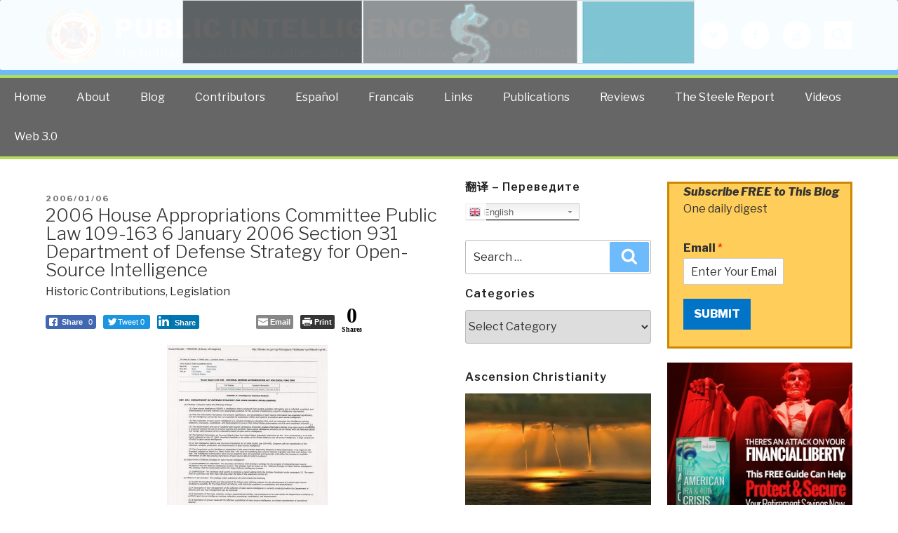

--- FILE ---
content_type: text/html; charset=UTF-8
request_url: https://phibetaiota.net/2006/01/2006-house-appropriations-committee-public-law-109-163-6-january-2006-section-931-department-of-defense-strategy-for-open-source-intelligence/
body_size: 50695
content:
<!DOCTYPE html>
<html lang="en-US" class="no-js no-svg">
<head>
<meta charset="UTF-8">
<meta name="viewport" content="width=device-width, initial-scale=1">
<link rel="profile" href="http://gmpg.org/xfn/11">
<script>(function(html){html.className = html.className.replace(/\bno-js\b/,'js')})(document.documentElement);</script>
<title>2006 House Appropriations Committee Public Law 109-163 6 January 2006 Section 931 Department of Defense Strategy for Open-Source Intelligence &#8211; Public Intelligence Blog</title>
<meta name='robots' content='max-image-preview:large' />

<!-- Google Tag Manager for WordPress by gtm4wp.com -->
<script data-cfasync="false" data-pagespeed-no-defer>
	var gtm4wp_datalayer_name = "dataLayer";
	var dataLayer = dataLayer || [];
</script>
<!-- End Google Tag Manager for WordPress by gtm4wp.com --><link rel='dns-prefetch' href='//fonts.googleapis.com' />
<link href='https://fonts.gstatic.com' crossorigin rel='preconnect' />
<link rel="alternate" type="application/rss+xml" title="Public Intelligence Blog &raquo; Feed" href="https://phibetaiota.net/feed/" />
<link rel="alternate" type="application/rss+xml" title="Public Intelligence Blog &raquo; Comments Feed" href="https://phibetaiota.net/comments/feed/" />
<script>
window._wpemojiSettings = {"baseUrl":"https:\/\/s.w.org\/images\/core\/emoji\/14.0.0\/72x72\/","ext":".png","svgUrl":"https:\/\/s.w.org\/images\/core\/emoji\/14.0.0\/svg\/","svgExt":".svg","source":{"concatemoji":"https:\/\/phibetaiota.net\/wp-includes\/js\/wp-emoji-release.min.js?ver=6.1.9"}};
/*! This file is auto-generated */
!function(e,a,t){var n,r,o,i=a.createElement("canvas"),p=i.getContext&&i.getContext("2d");function s(e,t){var a=String.fromCharCode,e=(p.clearRect(0,0,i.width,i.height),p.fillText(a.apply(this,e),0,0),i.toDataURL());return p.clearRect(0,0,i.width,i.height),p.fillText(a.apply(this,t),0,0),e===i.toDataURL()}function c(e){var t=a.createElement("script");t.src=e,t.defer=t.type="text/javascript",a.getElementsByTagName("head")[0].appendChild(t)}for(o=Array("flag","emoji"),t.supports={everything:!0,everythingExceptFlag:!0},r=0;r<o.length;r++)t.supports[o[r]]=function(e){if(p&&p.fillText)switch(p.textBaseline="top",p.font="600 32px Arial",e){case"flag":return s([127987,65039,8205,9895,65039],[127987,65039,8203,9895,65039])?!1:!s([55356,56826,55356,56819],[55356,56826,8203,55356,56819])&&!s([55356,57332,56128,56423,56128,56418,56128,56421,56128,56430,56128,56423,56128,56447],[55356,57332,8203,56128,56423,8203,56128,56418,8203,56128,56421,8203,56128,56430,8203,56128,56423,8203,56128,56447]);case"emoji":return!s([129777,127995,8205,129778,127999],[129777,127995,8203,129778,127999])}return!1}(o[r]),t.supports.everything=t.supports.everything&&t.supports[o[r]],"flag"!==o[r]&&(t.supports.everythingExceptFlag=t.supports.everythingExceptFlag&&t.supports[o[r]]);t.supports.everythingExceptFlag=t.supports.everythingExceptFlag&&!t.supports.flag,t.DOMReady=!1,t.readyCallback=function(){t.DOMReady=!0},t.supports.everything||(n=function(){t.readyCallback()},a.addEventListener?(a.addEventListener("DOMContentLoaded",n,!1),e.addEventListener("load",n,!1)):(e.attachEvent("onload",n),a.attachEvent("onreadystatechange",function(){"complete"===a.readyState&&t.readyCallback()})),(e=t.source||{}).concatemoji?c(e.concatemoji):e.wpemoji&&e.twemoji&&(c(e.twemoji),c(e.wpemoji)))}(window,document,window._wpemojiSettings);
</script>
<script>function cpLoadCSS(e,t,n){"use strict";var i=window.document.createElement("link"),o=t||window.document.getElementsByTagName("script")[0];return i.rel="stylesheet",i.href=e,i.media="only x",o.parentNode.insertBefore(i,o),setTimeout(function(){i.media=n||"all"}),i}</script><style>.cp-popup-container .cpro-overlay,.cp-popup-container .cp-popup-wrapper{opacity:0;visibility:hidden;display:none}</style><style>
img.wp-smiley,
img.emoji {
	display: inline !important;
	border: none !important;
	box-shadow: none !important;
	height: 1em !important;
	width: 1em !important;
	margin: 0 0.07em !important;
	vertical-align: -0.1em !important;
	background: none !important;
	padding: 0 !important;
}
</style>
	<link rel='stylesheet' id='gtranslate-style-css' href='https://phibetaiota.net/wp-content/plugins/gtranslate/gtranslate-style24.css?ver=6.1.9' media='all' />
<link rel='stylesheet' id='wp-block-library-css' href='https://phibetaiota.net/wp-includes/css/dist/block-library/style.min.css?ver=6.1.9' media='all' />
<style id='wp-block-library-theme-inline-css'>
.wp-block-audio figcaption{color:#555;font-size:13px;text-align:center}.is-dark-theme .wp-block-audio figcaption{color:hsla(0,0%,100%,.65)}.wp-block-audio{margin:0 0 1em}.wp-block-code{border:1px solid #ccc;border-radius:4px;font-family:Menlo,Consolas,monaco,monospace;padding:.8em 1em}.wp-block-embed figcaption{color:#555;font-size:13px;text-align:center}.is-dark-theme .wp-block-embed figcaption{color:hsla(0,0%,100%,.65)}.wp-block-embed{margin:0 0 1em}.blocks-gallery-caption{color:#555;font-size:13px;text-align:center}.is-dark-theme .blocks-gallery-caption{color:hsla(0,0%,100%,.65)}.wp-block-image figcaption{color:#555;font-size:13px;text-align:center}.is-dark-theme .wp-block-image figcaption{color:hsla(0,0%,100%,.65)}.wp-block-image{margin:0 0 1em}.wp-block-pullquote{border-top:4px solid;border-bottom:4px solid;margin-bottom:1.75em;color:currentColor}.wp-block-pullquote__citation,.wp-block-pullquote cite,.wp-block-pullquote footer{color:currentColor;text-transform:uppercase;font-size:.8125em;font-style:normal}.wp-block-quote{border-left:.25em solid;margin:0 0 1.75em;padding-left:1em}.wp-block-quote cite,.wp-block-quote footer{color:currentColor;font-size:.8125em;position:relative;font-style:normal}.wp-block-quote.has-text-align-right{border-left:none;border-right:.25em solid;padding-left:0;padding-right:1em}.wp-block-quote.has-text-align-center{border:none;padding-left:0}.wp-block-quote.is-large,.wp-block-quote.is-style-large,.wp-block-quote.is-style-plain{border:none}.wp-block-search .wp-block-search__label{font-weight:700}.wp-block-search__button{border:1px solid #ccc;padding:.375em .625em}:where(.wp-block-group.has-background){padding:1.25em 2.375em}.wp-block-separator.has-css-opacity{opacity:.4}.wp-block-separator{border:none;border-bottom:2px solid;margin-left:auto;margin-right:auto}.wp-block-separator.has-alpha-channel-opacity{opacity:1}.wp-block-separator:not(.is-style-wide):not(.is-style-dots){width:100px}.wp-block-separator.has-background:not(.is-style-dots){border-bottom:none;height:1px}.wp-block-separator.has-background:not(.is-style-wide):not(.is-style-dots){height:2px}.wp-block-table{margin:"0 0 1em 0"}.wp-block-table thead{border-bottom:3px solid}.wp-block-table tfoot{border-top:3px solid}.wp-block-table td,.wp-block-table th{word-break:normal}.wp-block-table figcaption{color:#555;font-size:13px;text-align:center}.is-dark-theme .wp-block-table figcaption{color:hsla(0,0%,100%,.65)}.wp-block-video figcaption{color:#555;font-size:13px;text-align:center}.is-dark-theme .wp-block-video figcaption{color:hsla(0,0%,100%,.65)}.wp-block-video{margin:0 0 1em}.wp-block-template-part.has-background{padding:1.25em 2.375em;margin-top:0;margin-bottom:0}
</style>
<link rel='stylesheet' id='classic-theme-styles-css' href='https://phibetaiota.net/wp-includes/css/classic-themes.min.css?ver=1' media='all' />
<style id='global-styles-inline-css'>
body{--wp--preset--color--black: #000000;--wp--preset--color--cyan-bluish-gray: #abb8c3;--wp--preset--color--white: #ffffff;--wp--preset--color--pale-pink: #f78da7;--wp--preset--color--vivid-red: #cf2e2e;--wp--preset--color--luminous-vivid-orange: #ff6900;--wp--preset--color--luminous-vivid-amber: #fcb900;--wp--preset--color--light-green-cyan: #7bdcb5;--wp--preset--color--vivid-green-cyan: #00d084;--wp--preset--color--pale-cyan-blue: #8ed1fc;--wp--preset--color--vivid-cyan-blue: #0693e3;--wp--preset--color--vivid-purple: #9b51e0;--wp--preset--gradient--vivid-cyan-blue-to-vivid-purple: linear-gradient(135deg,rgba(6,147,227,1) 0%,rgb(155,81,224) 100%);--wp--preset--gradient--light-green-cyan-to-vivid-green-cyan: linear-gradient(135deg,rgb(122,220,180) 0%,rgb(0,208,130) 100%);--wp--preset--gradient--luminous-vivid-amber-to-luminous-vivid-orange: linear-gradient(135deg,rgba(252,185,0,1) 0%,rgba(255,105,0,1) 100%);--wp--preset--gradient--luminous-vivid-orange-to-vivid-red: linear-gradient(135deg,rgba(255,105,0,1) 0%,rgb(207,46,46) 100%);--wp--preset--gradient--very-light-gray-to-cyan-bluish-gray: linear-gradient(135deg,rgb(238,238,238) 0%,rgb(169,184,195) 100%);--wp--preset--gradient--cool-to-warm-spectrum: linear-gradient(135deg,rgb(74,234,220) 0%,rgb(151,120,209) 20%,rgb(207,42,186) 40%,rgb(238,44,130) 60%,rgb(251,105,98) 80%,rgb(254,248,76) 100%);--wp--preset--gradient--blush-light-purple: linear-gradient(135deg,rgb(255,206,236) 0%,rgb(152,150,240) 100%);--wp--preset--gradient--blush-bordeaux: linear-gradient(135deg,rgb(254,205,165) 0%,rgb(254,45,45) 50%,rgb(107,0,62) 100%);--wp--preset--gradient--luminous-dusk: linear-gradient(135deg,rgb(255,203,112) 0%,rgb(199,81,192) 50%,rgb(65,88,208) 100%);--wp--preset--gradient--pale-ocean: linear-gradient(135deg,rgb(255,245,203) 0%,rgb(182,227,212) 50%,rgb(51,167,181) 100%);--wp--preset--gradient--electric-grass: linear-gradient(135deg,rgb(202,248,128) 0%,rgb(113,206,126) 100%);--wp--preset--gradient--midnight: linear-gradient(135deg,rgb(2,3,129) 0%,rgb(40,116,252) 100%);--wp--preset--duotone--dark-grayscale: url('#wp-duotone-dark-grayscale');--wp--preset--duotone--grayscale: url('#wp-duotone-grayscale');--wp--preset--duotone--purple-yellow: url('#wp-duotone-purple-yellow');--wp--preset--duotone--blue-red: url('#wp-duotone-blue-red');--wp--preset--duotone--midnight: url('#wp-duotone-midnight');--wp--preset--duotone--magenta-yellow: url('#wp-duotone-magenta-yellow');--wp--preset--duotone--purple-green: url('#wp-duotone-purple-green');--wp--preset--duotone--blue-orange: url('#wp-duotone-blue-orange');--wp--preset--font-size--small: 13px;--wp--preset--font-size--medium: 20px;--wp--preset--font-size--large: 36px;--wp--preset--font-size--x-large: 42px;--wp--preset--spacing--20: 0.44rem;--wp--preset--spacing--30: 0.67rem;--wp--preset--spacing--40: 1rem;--wp--preset--spacing--50: 1.5rem;--wp--preset--spacing--60: 2.25rem;--wp--preset--spacing--70: 3.38rem;--wp--preset--spacing--80: 5.06rem;}:where(.is-layout-flex){gap: 0.5em;}body .is-layout-flow > .alignleft{float: left;margin-inline-start: 0;margin-inline-end: 2em;}body .is-layout-flow > .alignright{float: right;margin-inline-start: 2em;margin-inline-end: 0;}body .is-layout-flow > .aligncenter{margin-left: auto !important;margin-right: auto !important;}body .is-layout-constrained > .alignleft{float: left;margin-inline-start: 0;margin-inline-end: 2em;}body .is-layout-constrained > .alignright{float: right;margin-inline-start: 2em;margin-inline-end: 0;}body .is-layout-constrained > .aligncenter{margin-left: auto !important;margin-right: auto !important;}body .is-layout-constrained > :where(:not(.alignleft):not(.alignright):not(.alignfull)){max-width: var(--wp--style--global--content-size);margin-left: auto !important;margin-right: auto !important;}body .is-layout-constrained > .alignwide{max-width: var(--wp--style--global--wide-size);}body .is-layout-flex{display: flex;}body .is-layout-flex{flex-wrap: wrap;align-items: center;}body .is-layout-flex > *{margin: 0;}:where(.wp-block-columns.is-layout-flex){gap: 2em;}.has-black-color{color: var(--wp--preset--color--black) !important;}.has-cyan-bluish-gray-color{color: var(--wp--preset--color--cyan-bluish-gray) !important;}.has-white-color{color: var(--wp--preset--color--white) !important;}.has-pale-pink-color{color: var(--wp--preset--color--pale-pink) !important;}.has-vivid-red-color{color: var(--wp--preset--color--vivid-red) !important;}.has-luminous-vivid-orange-color{color: var(--wp--preset--color--luminous-vivid-orange) !important;}.has-luminous-vivid-amber-color{color: var(--wp--preset--color--luminous-vivid-amber) !important;}.has-light-green-cyan-color{color: var(--wp--preset--color--light-green-cyan) !important;}.has-vivid-green-cyan-color{color: var(--wp--preset--color--vivid-green-cyan) !important;}.has-pale-cyan-blue-color{color: var(--wp--preset--color--pale-cyan-blue) !important;}.has-vivid-cyan-blue-color{color: var(--wp--preset--color--vivid-cyan-blue) !important;}.has-vivid-purple-color{color: var(--wp--preset--color--vivid-purple) !important;}.has-black-background-color{background-color: var(--wp--preset--color--black) !important;}.has-cyan-bluish-gray-background-color{background-color: var(--wp--preset--color--cyan-bluish-gray) !important;}.has-white-background-color{background-color: var(--wp--preset--color--white) !important;}.has-pale-pink-background-color{background-color: var(--wp--preset--color--pale-pink) !important;}.has-vivid-red-background-color{background-color: var(--wp--preset--color--vivid-red) !important;}.has-luminous-vivid-orange-background-color{background-color: var(--wp--preset--color--luminous-vivid-orange) !important;}.has-luminous-vivid-amber-background-color{background-color: var(--wp--preset--color--luminous-vivid-amber) !important;}.has-light-green-cyan-background-color{background-color: var(--wp--preset--color--light-green-cyan) !important;}.has-vivid-green-cyan-background-color{background-color: var(--wp--preset--color--vivid-green-cyan) !important;}.has-pale-cyan-blue-background-color{background-color: var(--wp--preset--color--pale-cyan-blue) !important;}.has-vivid-cyan-blue-background-color{background-color: var(--wp--preset--color--vivid-cyan-blue) !important;}.has-vivid-purple-background-color{background-color: var(--wp--preset--color--vivid-purple) !important;}.has-black-border-color{border-color: var(--wp--preset--color--black) !important;}.has-cyan-bluish-gray-border-color{border-color: var(--wp--preset--color--cyan-bluish-gray) !important;}.has-white-border-color{border-color: var(--wp--preset--color--white) !important;}.has-pale-pink-border-color{border-color: var(--wp--preset--color--pale-pink) !important;}.has-vivid-red-border-color{border-color: var(--wp--preset--color--vivid-red) !important;}.has-luminous-vivid-orange-border-color{border-color: var(--wp--preset--color--luminous-vivid-orange) !important;}.has-luminous-vivid-amber-border-color{border-color: var(--wp--preset--color--luminous-vivid-amber) !important;}.has-light-green-cyan-border-color{border-color: var(--wp--preset--color--light-green-cyan) !important;}.has-vivid-green-cyan-border-color{border-color: var(--wp--preset--color--vivid-green-cyan) !important;}.has-pale-cyan-blue-border-color{border-color: var(--wp--preset--color--pale-cyan-blue) !important;}.has-vivid-cyan-blue-border-color{border-color: var(--wp--preset--color--vivid-cyan-blue) !important;}.has-vivid-purple-border-color{border-color: var(--wp--preset--color--vivid-purple) !important;}.has-vivid-cyan-blue-to-vivid-purple-gradient-background{background: var(--wp--preset--gradient--vivid-cyan-blue-to-vivid-purple) !important;}.has-light-green-cyan-to-vivid-green-cyan-gradient-background{background: var(--wp--preset--gradient--light-green-cyan-to-vivid-green-cyan) !important;}.has-luminous-vivid-amber-to-luminous-vivid-orange-gradient-background{background: var(--wp--preset--gradient--luminous-vivid-amber-to-luminous-vivid-orange) !important;}.has-luminous-vivid-orange-to-vivid-red-gradient-background{background: var(--wp--preset--gradient--luminous-vivid-orange-to-vivid-red) !important;}.has-very-light-gray-to-cyan-bluish-gray-gradient-background{background: var(--wp--preset--gradient--very-light-gray-to-cyan-bluish-gray) !important;}.has-cool-to-warm-spectrum-gradient-background{background: var(--wp--preset--gradient--cool-to-warm-spectrum) !important;}.has-blush-light-purple-gradient-background{background: var(--wp--preset--gradient--blush-light-purple) !important;}.has-blush-bordeaux-gradient-background{background: var(--wp--preset--gradient--blush-bordeaux) !important;}.has-luminous-dusk-gradient-background{background: var(--wp--preset--gradient--luminous-dusk) !important;}.has-pale-ocean-gradient-background{background: var(--wp--preset--gradient--pale-ocean) !important;}.has-electric-grass-gradient-background{background: var(--wp--preset--gradient--electric-grass) !important;}.has-midnight-gradient-background{background: var(--wp--preset--gradient--midnight) !important;}.has-small-font-size{font-size: var(--wp--preset--font-size--small) !important;}.has-medium-font-size{font-size: var(--wp--preset--font-size--medium) !important;}.has-large-font-size{font-size: var(--wp--preset--font-size--large) !important;}.has-x-large-font-size{font-size: var(--wp--preset--font-size--x-large) !important;}
.wp-block-navigation a:where(:not(.wp-element-button)){color: inherit;}
:where(.wp-block-columns.is-layout-flex){gap: 2em;}
.wp-block-pullquote{font-size: 1.5em;line-height: 1.6;}
</style>
<link rel='stylesheet' id='ssb-front-css-css' href='https://phibetaiota.net/wp-content/plugins/simple-social-buttons/assets/css/front.css?ver=4.0.3' media='all' />
<script>document.addEventListener('DOMContentLoaded', function(event) {  if( typeof cpLoadCSS !== 'undefined' ) { cpLoadCSS('https://phibetaiota.net/wp-content/plugins/convertpro/assets/modules/css/cp-popup.min.css?ver=1.7.4', 0, 'all'); } }); </script>
<link rel='stylesheet' id='wordpress-popular-posts-css-css' href='https://phibetaiota.net/wp-content/plugins/wordpress-popular-posts/assets/css/wpp.css?ver=6.1.1' media='all' />
<link rel='stylesheet' id='parent-style-css' href='https://phibetaiota.net/wp-content/themes/twentyseventeen/style.css?ver=6.1.9' media='all' />
<link rel='stylesheet' id='child-style-css' href='https://phibetaiota.net/wp-content/themes/twentyseventeen-child/style.css?ver=6.1.9' media='all' />
<link rel='stylesheet' id='twentyseventeen-fonts-css' href='https://fonts.googleapis.com/css?family=Libre+Franklin%3A300%2C300i%2C400%2C400i%2C600%2C600i%2C800%2C800i&#038;subset=latin%2Clatin-ext&#038;display=fallback' media='all' />
<link rel='stylesheet' id='twentyseventeen-style-css' href='https://phibetaiota.net/wp-content/themes/twentyseventeen-child/style.css?ver=20221101' media='all' />
<link rel='stylesheet' id='twentyseventeen-block-style-css' href='https://phibetaiota.net/wp-content/themes/twentyseventeen/assets/css/blocks.css?ver=20220912' media='all' />
<!--[if lt IE 9]>
<link rel='stylesheet' id='twentyseventeen-ie8-css' href='https://phibetaiota.net/wp-content/themes/twentyseventeen/assets/css/ie8.css?ver=20161202' media='all' />
<![endif]-->
<script src='https://phibetaiota.net/wp-includes/js/jquery/jquery.min.js?ver=3.6.1' id='jquery-core-js'></script>
<script src='https://phibetaiota.net/wp-includes/js/jquery/jquery-migrate.min.js?ver=3.3.2' id='jquery-migrate-js'></script>
<script src='https://phibetaiota.net/wp-content/plugins/simple-social-buttons/assets/js/frontend-blocks.js?ver=4.0.3' id='ssb-blocks-front-js-js'></script>
<script id='ssb-front-js-js-extra'>
var SSB = {"ajax_url":"https:\/\/phibetaiota.net\/wp-admin\/admin-ajax.php","fb_share_nonce":"0e982736cf"};
</script>
<script src='https://phibetaiota.net/wp-content/plugins/simple-social-buttons/assets/js/front.js?ver=4.0.3' id='ssb-front-js-js'></script>
<script id='wpp-json' type="application/json">
{"sampling_active":1,"sampling_rate":100,"ajax_url":"https:\/\/phibetaiota.net\/wp-json\/wordpress-popular-posts\/v1\/popular-posts","api_url":"https:\/\/phibetaiota.net\/wp-json\/wordpress-popular-posts","ID":7090,"token":"0ce3f590b7","lang":0,"debug":0}
</script>
<script src='https://phibetaiota.net/wp-content/plugins/wordpress-popular-posts/assets/js/wpp.min.js?ver=6.1.1' id='wpp-js-js'></script>
<!--[if lt IE 9]>
<script src='https://phibetaiota.net/wp-content/themes/twentyseventeen/assets/js/html5.js?ver=20161020' id='html5-js'></script>
<![endif]-->
<link rel="https://api.w.org/" href="https://phibetaiota.net/wp-json/" /><link rel="alternate" type="application/json" href="https://phibetaiota.net/wp-json/wp/v2/posts/7090" /><link rel="EditURI" type="application/rsd+xml" title="RSD" href="https://phibetaiota.net/xmlrpc.php?rsd" />
<link rel="wlwmanifest" type="application/wlwmanifest+xml" href="https://phibetaiota.net/wp-includes/wlwmanifest.xml" />
<meta name="generator" content="WordPress 6.1.9" />
<link rel="canonical" href="https://phibetaiota.net/2006/01/2006-house-appropriations-committee-public-law-109-163-6-january-2006-section-931-department-of-defense-strategy-for-open-source-intelligence/" />
<link rel='shortlink' href='https://phibetaiota.net/?p=7090' />
<link rel="alternate" type="application/json+oembed" href="https://phibetaiota.net/wp-json/oembed/1.0/embed?url=https%3A%2F%2Fphibetaiota.net%2F2006%2F01%2F2006-house-appropriations-committee-public-law-109-163-6-january-2006-section-931-department-of-defense-strategy-for-open-source-intelligence%2F" />
<link rel="alternate" type="text/xml+oembed" href="https://phibetaiota.net/wp-json/oembed/1.0/embed?url=https%3A%2F%2Fphibetaiota.net%2F2006%2F01%2F2006-house-appropriations-committee-public-law-109-163-6-january-2006-section-931-department-of-defense-strategy-for-open-source-intelligence%2F&#038;format=xml" />
<script type="text/javascript">//<![CDATA[
  function external_links_in_new_windows_loop() {
    if (!document.links) {
      document.links = document.getElementsByTagName('a');
    }
    var change_link = false;
    var force = '';
    var ignore = '';

    for (var t=0; t<document.links.length; t++) {
      var all_links = document.links[t];
      change_link = false;
      
      if(document.links[t].hasAttribute('onClick') == false) {
        // forced if the address starts with http (or also https), but does not link to the current domain
        if(all_links.href.search(/^http/) != -1 && all_links.href.search('phibetaiota.net') == -1 && all_links.href.search(/^#/) == -1) {
          // console.log('Changed ' + all_links.href);
          change_link = true;
        }
          
        if(force != '' && all_links.href.search(force) != -1) {
          // forced
          // console.log('force ' + all_links.href);
          change_link = true;
        }
        
        if(ignore != '' && all_links.href.search(ignore) != -1) {
          // console.log('ignore ' + all_links.href);
          // ignored
          change_link = false;
        }

        if(change_link == true) {
          // console.log('Changed ' + all_links.href);
          document.links[t].setAttribute('onClick', 'javascript:window.open(\'' + all_links.href.replace(/'/g, '') + '\', \'_blank\', \'noopener\'); return false;');
          document.links[t].removeAttribute('target');
        }
      }
    }
  }
  
  // Load
  function external_links_in_new_windows_load(func)
  {  
    var oldonload = window.onload;
    if (typeof window.onload != 'function'){
      window.onload = func;
    } else {
      window.onload = function(){
        oldonload();
        func();
      }
    }
  }

  external_links_in_new_windows_load(external_links_in_new_windows_loop);
  //]]></script>

 <style media="screen">

		.simplesocialbuttons.simplesocialbuttons_inline .ssb-fb-like {
	  margin: ;
	}
		 /*inline margin*/
	
	
	
	
	
	
			 .simplesocialbuttons.simplesocialbuttons_inline.simplesocial-simple-icons button{
		 margin: ;
	 }

			 /*margin-digbar*/

	
	
	
	
	
	
	
</style>

<!-- Open Graph Meta Tags generated by Simple Social Buttons 4.0.3 -->
<meta property="og:title" content="2006 House Appropriations Committee Public Law 109-163 6 January 2006 Section 931 Department of Defense Strategy for Open-Source Intelligence - Public Intelligence Blog" />
<meta property="og:description" content="Here is a summary of what Congress demanded from DoD that has not been provided to date:

1)  A plan for providing funds

2)  A description of management now and as it could be improved

3)  A description of tools, systems, centers, organizational entities amd procedures

4)  A description of proven tradecraft including operational security

5) A description of OSINT fusion with other disciplines

6)  A" />
<meta property="og:url" content="https://phibetaiota.net/2006/01/2006-house-appropriations-committee-public-law-109-163-6-january-2006-section-931-department-of-defense-strategy-for-open-source-intelligence/" />
<meta property="og:site_name" content="Public Intelligence Blog" />
<meta property="og:image" content="http://phibetaiota.net/wp-content/uploads/2009/08/HAC-DoD-OSINT-Strategy-229x300.jpg" />
<meta name="twitter:card" content="summary_large_image" />
<meta name="twitter:description" content="Here is a summary of what Congress demanded from DoD that has not been provided to date:

1)  A plan for providing funds

2)  A description of management now and as it could be improved

3)  A description of tools, systems, centers, organizational entities amd procedures

4)  A description of proven tradecraft including operational security

5) A description of OSINT fusion with other disciplines

6)  A" />
<meta name="twitter:title" content="2006 House Appropriations Committee Public Law 109-163 6 January 2006 Section 931 Department of Defense Strategy for Open-Source Intelligence - Public Intelligence Blog" />
<meta property="twitter:image" content="http://phibetaiota.net/wp-content/uploads/2009/08/HAC-DoD-OSINT-Strategy-229x300.jpg" />

<!-- Google Tag Manager for WordPress by gtm4wp.com -->
<!-- GTM Container placement set to automatic -->
<script data-cfasync="false" data-pagespeed-no-defer type="text/javascript">
	var dataLayer_content = {"pagePostType":"post","pagePostType2":"single-post","pageCategory":["contributors","legislation"],"pageAttributes":["simmons"],"pagePostAuthor":"Editor"};
	dataLayer.push( dataLayer_content );
</script>
<script data-cfasync="false">
(function(w,d,s,l,i){w[l]=w[l]||[];w[l].push({'gtm.start':
new Date().getTime(),event:'gtm.js'});var f=d.getElementsByTagName(s)[0],
j=d.createElement(s),dl=l!='dataLayer'?'&l='+l:'';j.async=true;j.src=
'//www.googletagmanager.com/gtm.'+'js?id='+i+dl;f.parentNode.insertBefore(j,f);
})(window,document,'script','dataLayer','GTM-WBKV5WK');
</script>
<!-- End Google Tag Manager -->
<!-- End Google Tag Manager for WordPress by gtm4wp.com -->            <style id="wpp-loading-animation-styles">@-webkit-keyframes bgslide{from{background-position-x:0}to{background-position-x:-200%}}@keyframes bgslide{from{background-position-x:0}to{background-position-x:-200%}}.wpp-widget-placeholder,.wpp-widget-block-placeholder{margin:0 auto;width:60px;height:3px;background:#dd3737;background:linear-gradient(90deg,#dd3737 0%,#571313 10%,#dd3737 100%);background-size:200% auto;border-radius:3px;-webkit-animation:bgslide 1s infinite linear;animation:bgslide 1s infinite linear}</style>
            <link rel="icon" href="https://phibetaiota.net/wp-content/uploads/2014/12/EIN-logo-for-coin__v01-800-548d9f49_site_icon-32x32.png" sizes="32x32" />
<link rel="icon" href="https://phibetaiota.net/wp-content/uploads/2014/12/EIN-logo-for-coin__v01-800-548d9f49_site_icon-256x256.png" sizes="192x192" />
<link rel="apple-touch-icon" href="https://phibetaiota.net/wp-content/uploads/2014/12/EIN-logo-for-coin__v01-800-548d9f49_site_icon-256x256.png" />
<meta name="msapplication-TileImage" content="https://phibetaiota.net/wp-content/uploads/2014/12/EIN-logo-for-coin__v01-800-548d9f49_site_icon.png" />
		<style id="wp-custom-css">
			.cp-rotate-wrap {height:1px;}
.cp-rotate-wrap a {color:black;}		</style>
		<!-- Facebook Pixel Code -->
<script>
  !function(f,b,e,v,n,t,s)
  {if(f.fbq)return;n=f.fbq=function(){n.callMethod?
  n.callMethod.apply(n,arguments):n.queue.push(arguments)};
  if(!f._fbq)f._fbq=n;n.push=n;n.loaded=!0;n.version='2.0';
  n.queue=[];t=b.createElement(e);t.async=!0;
  t.src=v;s=b.getElementsByTagName(e)[0];
  s.parentNode.insertBefore(t,s)}(window, document,'script',
  'https://connect.facebook.net/en_US/fbevents.js');
  fbq('init', '670866733640939');
  fbq('track', 'PageView');
</script>
<noscript><img height="1" width="1" style="display:none"
  src="https://www.facebook.com/tr?id=670866733640939&ev=PageView&noscript=1"
/></noscript>
<!-- End Facebook Pixel Code -->
</head>

<body class="post-template-default single single-post postid-7090 single-format-standard wp-custom-logo wp-embed-responsive group-blog has-header-image has-sidebar colors-light">
<div id="page" class="site">
<header id="masthead" class="site-header" role="banner">
    <div class="site-branding">
    <div class="wrap">
      
      <div class="header-left">
        <a href="https://phibetaiota.net/" class="custom-logo-link" rel="home"><img width="250" height="250" src="https://phibetaiota.net/wp-content/uploads/2017/05/cropped-unnamed.png" class="custom-logo" alt="Public Intelligence Blog" decoding="async" srcset="https://phibetaiota.net/wp-content/uploads/2017/05/cropped-unnamed.png 250w, https://phibetaiota.net/wp-content/uploads/2017/05/cropped-unnamed-150x150.png 150w, https://phibetaiota.net/wp-content/uploads/2017/05/cropped-unnamed-100x100.png 100w" sizes="100vw" /></a>            <div class="site-branding-text">
                                    <p class="site-title"><a href="https://phibetaiota.net/" rel="home">Public Intelligence Blog</a></p>
                                                    <p class="site-description">The truth at any cost lowers all other costs &#8212; curated by former US spy Robert David Steele.</p>
                            </div><!-- .site-branding-text -->
        </div><!--header-left-->
        
        <div class="header-right">
            <div class="top-social">
                            <nav class="social-navigation" role="navigation" aria-label="Footer Social Links Menu">
                    <div class="menu-top-right-social-container"><ul id="menu-top-right-social" class="social-links-menu"><li id="menu-item-125333" class="menu-item menu-item-type-custom menu-item-object-custom menu-item-125333"><a target="_blank" rel="noopener" href="https://twitter.com/OSSRobertSteele"><span class="screen-reader-text">Twitter</span><svg class="icon icon-twitter" aria-hidden="true" role="img"> <use href="#icon-twitter" xlink:href="#icon-twitter"></use> </svg></a></li>
<li id="menu-item-125334" class="menu-item menu-item-type-custom menu-item-object-custom menu-item-125334"><a target="_blank" rel="noopener" href="https://www.facebook.com/RobertDavidSteeleVivas"><span class="screen-reader-text">Facebook</span><svg class="icon icon-facebook" aria-hidden="true" role="img"> <use href="#icon-facebook" xlink:href="#icon-facebook"></use> </svg></a></li>
<li id="menu-item-153815" class="menu-item menu-item-type-custom menu-item-object-custom menu-item-153815"><a target="_blank" rel="noopener" href="https://www.youtube.com/robertdavidsteeleunrig"><span class="screen-reader-text">YouTube</span><svg class="icon icon-youtube" aria-hidden="true" role="img"> <use href="#icon-youtube" xlink:href="#icon-youtube"></use> </svg></a></li>
</ul></div>                </nav><!-- .social-navigation -->
                        </div>
            
            <div class="search-toggle">
                <a href="#search-container" class="screen-reader-text" aria-expanded="false" aria-controls="search-container">Search</a>
            </div>
            <div id="search-container" class="search-box-wrapper hide">
                    <div class="search-box">
                        

<form role="search" method="get" class="search-form" action="https://phibetaiota.net/">
	<label for="search-form-1">
		<span class="screen-reader-text">Search for:</span>
	</label>
	<input type="search" id="search-form-1" class="search-field" placeholder="Search &hellip;" value="" name="s" />
	<button type="submit" class="search-submit"><svg class="icon icon-search" aria-hidden="true" role="img"> <use href="#icon-search" xlink:href="#icon-search"></use> </svg><span class="screen-reader-text">Search</span></button>
</form>
                    </div>
            </div>
            
        </div>
        
        
    </div>
    <!-- .wrap --> 
  </div><!-- .site-branding --> 
  
  <div class="main-navigation-row">
    <nav id="site-navigation" class="main-navigation" role="navigation" aria-label="Top Menu">
        <button class="menu-toggle" aria-controls="top-menu" aria-expanded="false"><svg class="icon icon-bars" aria-hidden="true" role="img"> <use href="#icon-bars" xlink:href="#icon-bars"></use> </svg><svg class="icon icon-close" aria-hidden="true" role="img"> <use href="#icon-close" xlink:href="#icon-close"></use> </svg>Menu</button>
        <div class="menu-top-menu-container"><ul id="top-menu" class="menu"><li id="menu-item-125335" class="menu-item menu-item-type-custom menu-item-object-custom menu-item-home menu-item-125335"><a href="http://phibetaiota.net">Home</a></li>
<li id="menu-item-125336" class="menu-item menu-item-type-post_type menu-item-object-page menu-item-125336"><a href="https://phibetaiota.net/about/">About</a></li>
<li id="menu-item-125337" class="menu-item menu-item-type-post_type menu-item-object-page menu-item-125337"><a href="https://phibetaiota.net/journal/">Blog</a></li>
<li id="menu-item-125342" class="menu-item menu-item-type-post_type menu-item-object-page menu-item-125342"><a href="https://phibetaiota.net/authors/">Contributors</a></li>
<li id="menu-item-125339" class="menu-item menu-item-type-post_type menu-item-object-page menu-item-125339"><a href="https://phibetaiota.net/espanol/">Español</a></li>
<li id="menu-item-125354" class="menu-item menu-item-type-post_type menu-item-object-page menu-item-125354"><a href="https://phibetaiota.net/francais/">Francais</a></li>
<li id="menu-item-125340" class="menu-item menu-item-type-post_type menu-item-object-page menu-item-125340"><a href="https://phibetaiota.net/links/">Links</a></li>
<li id="menu-item-141493" class="menu-item menu-item-type-post_type menu-item-object-page menu-item-141493"><a href="https://phibetaiota.net/publications/">Publications</a></li>
<li id="menu-item-125341" class="menu-item menu-item-type-post_type menu-item-object-page menu-item-125341"><a href="https://phibetaiota.net/reviews/">Reviews</a></li>
<li id="menu-item-125358" class="menu-item menu-item-type-post_type menu-item-object-page menu-item-125358"><a href="https://phibetaiota.net/unrig/">The Steele Report</a></li>
<li id="menu-item-158255" class="menu-item menu-item-type-post_type menu-item-object-page menu-item-158255"><a href="https://phibetaiota.net/videos/">Videos</a></li>
<li id="menu-item-141498" class="menu-item menu-item-type-post_type menu-item-object-page menu-item-141498"><a href="https://phibetaiota.net/osint/">Web 3.0</a></li>
</ul></div>    </nav><!-- #site-navigation -->
  </div>
  
</header>
<!-- #masthead -->

<div class="site-content-contain">
<div id="content" class="site-content">

<div class="wrap">
	<div id="primary" class="content-area">
		<main id="main" class="site-main" role="main">

			
<article id="post-7090" class="post-7090 post type-post status-publish format-standard hentry category-contributors category-legislation tag-simmons">
		
			<div class="post-thumbnail">
			<a href="https://phibetaiota.net/2006/01/2006-house-appropriations-committee-public-law-109-163-6-january-2006-section-931-department-of-defense-strategy-for-open-source-intelligence/">
							</a>
		</div><!-- .post-thumbnail -->
		
	<header class="entry-header">
		<div class="entry-meta"><span class="posted-on"><span class="screen-reader-text">Posted on</span> <a href="https://phibetaiota.net/2006/01/2006-house-appropriations-committee-public-law-109-163-6-january-2006-section-931-department-of-defense-strategy-for-open-source-intelligence/" rel="bookmark"><time class="entry-date published" datetime="2006-01-06T13:05:33-05:00">2006/01/06</time><time class="updated" datetime="2009-08-11T13:31:07-04:00">2009/08/11</time></a></span><span class="byline"> by <span class="author vcard"><a class="url fn n" href="https://phibetaiota.net/author/freespeech/">Editor</a></span></span></div><!-- .entry-meta --><h1 class="entry-title">2006 House Appropriations Committee Public Law 109-163 6 January 2006 Section 931 Department of Defense Strategy for Open-Source Intelligence</h1><a href="https://phibetaiota.net/category/archives/contributors/" rel="category tag">Historic Contributions</a>, <a href="https://phibetaiota.net/category/journal/references/legislation/" rel="category tag">Legislation</a>	</header><!-- .entry-header -->

	

	<div class="entry-content">
		<div class="simplesocialbuttons simplesocial-simple-icons simplesocialbuttons_inline simplesocialbuttons-align-left post-7090 post  ssb_counter-activate simplesocialbuttons-inline-no-animation">
		<button class="ssb_fbshare-icon"  rel="nofollow"  target="_blank"  data-href="https://www.facebook.com/sharer/sharer.php?u=https://phibetaiota.net/2006/01/2006-house-appropriations-committee-public-law-109-163-6-january-2006-section-931-department-of-defense-strategy-for-open-source-intelligence/" onclick="javascript:window.open(this.dataset.href, '', 'menubar=no,toolbar=no,resizable=yes,scrollbars=yes,height=600,width=600');return false;">
						<span class="icon"><svg xmlns="http://www.w3.org/2000/svg" viewBox="0 0 16 16" class="_1pbq" color="#ffffff"><path fill="#ffffff" fill-rule="evenodd" class="icon" d="M8 14H3.667C2.733 13.9 2 13.167 2 12.233V3.667A1.65 1.65 0 0 1 3.667 2h8.666A1.65 1.65 0 0 1 14 3.667v8.566c0 .934-.733 1.667-1.667 1.767H10v-3.967h1.3l.7-2.066h-2V6.933c0-.466.167-.9.867-.9H12v-1.8c.033 0-.933-.266-1.533-.266-1.267 0-2.434.7-2.467 2.133v1.867H6v2.066h2V14z"></path></svg></span>
						<span class="simplesocialtxt">Share </span> <span class="ssb_counter">0</span> </button>
<button class="ssb_tweet-icon"  rel="nofollow"  target="_blank"  data-href="https://twitter.com/share?text=2006+House+Appropriations+Committee+Public+Law+109-163+6+January+2006+Section+931+Department+of+Defense+Strategy+for+Open-Source+Intelligence&url=https://phibetaiota.net/2006/01/2006-house-appropriations-committee-public-law-109-163-6-january-2006-section-931-department-of-defense-strategy-for-open-source-intelligence/&via=OSSRobertSteele" onclick="javascript:window.open(this.dataset.href, '', 'menubar=no,toolbar=no,resizable=yes,scrollbars=yes,height=600,width=600');return false;">
						<span class="icon"><svg xmlns="http://www.w3.org/2000/svg" viewBox="0 0 72 72"><path fill="none" d="M0 0h72v72H0z"/><path class="icon" fill="#fff" d="M68.812 15.14c-2.348 1.04-4.87 1.744-7.52 2.06 2.704-1.62 4.78-4.186 5.757-7.243-2.53 1.5-5.33 2.592-8.314 3.176C56.35 10.59 52.948 9 49.182 9c-7.23 0-13.092 5.86-13.092 13.093 0 1.026.118 2.02.338 2.98C25.543 24.527 15.9 19.318 9.44 11.396c-1.125 1.936-1.77 4.184-1.77 6.58 0 4.543 2.312 8.552 5.824 10.9-2.146-.07-4.165-.658-5.93-1.64-.002.056-.002.11-.002.163 0 6.345 4.513 11.638 10.504 12.84-1.1.298-2.256.457-3.45.457-.845 0-1.666-.078-2.464-.23 1.667 5.2 6.5 8.985 12.23 9.09-4.482 3.51-10.13 5.605-16.26 5.605-1.055 0-2.096-.06-3.122-.184 5.794 3.717 12.676 5.882 20.067 5.882 24.083 0 37.25-19.95 37.25-37.25 0-.565-.013-1.133-.038-1.693 2.558-1.847 4.778-4.15 6.532-6.774z"/></svg></span><i class="simplesocialtxt">Tweet 0</i></button>
<button class="ssb_linkedin-icon"  rel="nofollow"  target="_blank"  data-href="https://www.linkedin.com/sharing/share-offsite/?url=https://phibetaiota.net/2006/01/2006-house-appropriations-committee-public-law-109-163-6-january-2006-section-931-department-of-defense-strategy-for-open-source-intelligence/" onclick="javascript:window.open(this.dataset.href, '', 'menubar=no,toolbar=no,resizable=yes,scrollbars=yes,height=600,width=600');return false;" >
						<span class="icon"> <svg version="1.1" id="Layer_1" xmlns="http://www.w3.org/2000/svg" xmlns:xlink="http://www.w3.org/1999/xlink" x="0px" y="0px" width="15px" height="14.1px" viewBox="-301.4 387.5 15 14.1" enable-background="new -301.4 387.5 15 14.1" xml:space="preserve"> <g id="XMLID_398_"> <path id="XMLID_399_" fill="#FFFFFF" d="M-296.2,401.6c0-3.2,0-6.3,0-9.5h0.1c1,0,2,0,2.9,0c0.1,0,0.1,0,0.1,0.1c0,0.4,0,0.8,0,1.2 c0.1-0.1,0.2-0.3,0.3-0.4c0.5-0.7,1.2-1,2.1-1.1c0.8-0.1,1.5,0,2.2,0.3c0.7,0.4,1.2,0.8,1.5,1.4c0.4,0.8,0.6,1.7,0.6,2.5 c0,1.8,0,3.6,0,5.4v0.1c-1.1,0-2.1,0-3.2,0c0-0.1,0-0.1,0-0.2c0-1.6,0-3.2,0-4.8c0-0.4,0-0.8-0.2-1.2c-0.2-0.7-0.8-1-1.6-1 c-0.8,0.1-1.3,0.5-1.6,1.2c-0.1,0.2-0.1,0.5-0.1,0.8c0,1.7,0,3.4,0,5.1c0,0.2,0,0.2-0.2,0.2c-1,0-1.9,0-2.9,0 C-296.1,401.6-296.2,401.6-296.2,401.6z"/> <path id="XMLID_400_" fill="#FFFFFF" d="M-298,401.6L-298,401.6c-1.1,0-2.1,0-3,0c-0.1,0-0.1,0-0.1-0.1c0-3.1,0-6.1,0-9.2 c0-0.1,0-0.1,0.1-0.1c1,0,2,0,2.9,0h0.1C-298,395.3-298,398.5-298,401.6z"/> <path id="XMLID_401_" fill="#FFFFFF" d="M-299.6,390.9c-0.7-0.1-1.2-0.3-1.6-0.8c-0.5-0.8-0.2-2.1,1-2.4c0.6-0.2,1.2-0.1,1.8,0.2 c0.5,0.4,0.7,0.9,0.6,1.5c-0.1,0.7-0.5,1.1-1.1,1.3C-299.1,390.8-299.4,390.8-299.6,390.9L-299.6,390.9z"/> </g> </svg> </span>
						<span class="simplesocialtxt">Share</span> </button>
<div class="fb-like ssb-fb-like" data-href="https://phibetaiota.net/2006/01/2006-house-appropriations-committee-public-law-109-163-6-january-2006-section-931-department-of-defense-strategy-for-open-source-intelligence/" data-layout="button_count" data-action="like" data-size="small" data-show-faces="false" data-share="false"></div>
 <button  onclick="javascript:window.location.href = this.dataset.href;return false;" class="ssb_email-icon simplesocial-email-share"  rel="nofollow"  target="_blank"  data-href="mailto:?subject=2006 House Appropriations Committee Public Law 109-163 6 January 2006 Section 931 Department of Defense Strategy for Open-Source Intelligence&body=https://phibetaiota.net/2006/01/2006-house-appropriations-committee-public-law-109-163-6-january-2006-section-931-department-of-defense-strategy-for-open-source-intelligence/">
								<span class="icon"> <svg version="1.1" id="Layer_1" xmlns="http://www.w3.org/2000/svg" xmlns:xlink="http://www.w3.org/1999/xlink" x="0px" y="0px" width="16px" height="11.9px" viewBox="-1214.1 1563.9 16 11.9" enable-background="new -1214.1 1563.9 16 11.9" xml:space="preserve">
								<path  d="M-1214.1,1565.2v1l8,4l8-4v-1c0-0.7-0.6-1.3-1.3-1.3h-13.4C-1213.5,1563.9-1214.1,1564.4-1214.1,1565.2z M-1214.1,1567.4v7.1c0,0.7,0.6,1.3,1.3,1.3h13.4c0.7,0,1.3-0.6,1.3-1.3v-7.1l-8,4L-1214.1,1567.4z"/> </svg> </span>
								<span class="simplesocialtxt">Email</span>
								</button>
 <button  onclick="javascript:window.print();return false;" class=" ssb_print-icon simplesocial-email-share"  rel="nofollow"  target="_blank" >
								<span class="icon"> <svg xmlns="http://www.w3.org/2000/svg" xmlns:xlink="http://www.w3.org/1999/xlink" version="1.1" id="Layer_1" x="0px" y="0px" width="16px" height="13.7px" viewBox="-1296.9 1876.4 16 13.7" enable-background="new -1296.9 1876.4 16 13.7" xml:space="preserve"><g>
								<path fill="#FFFFFF" d="M-1288.9,1879.7c2.3,0,4.6,0,6.9,0c0.4,0,0.7,0.1,0.9,0.5c0.1,0.2,0.1,0.4,0.1,0.6c0,1.7,0,3.4,0,5.1   c0,0.7-0.4,1.1-1.1,1c-0.6,0-1.2,0-1.8,0c-0.1,0-0.2,0-0.2,0.2c0,0.7,0,1.4,0,2c0,0.6-0.4,1-1,1c-0.1,0-0.3,0-0.4,0   c-2.5,0-4.9,0-7.4,0c-0.3,0-0.5,0-0.8-0.1c-0.3-0.2-0.5-0.5-0.5-0.9c0-0.7,0-1.4,0-2c0-0.2-0.1-0.2-0.2-0.2c-0.6,0-1.2,0-1.7,0   c-0.7,0-1-0.4-1-1c0-1.7,0-3.4,0-5.1c0-0.4,0.2-0.8,0.6-0.9c0.2-0.1,0.3-0.1,0.5-0.1C-1293.5,1879.7-1291.2,1879.7-1288.9,1879.7z    M-1288.9,1884.9C-1288.9,1884.9-1288.9,1884.9-1288.9,1884.9c-1.4,0-2.8,0-4.2,0c-0.1,0-0.2,0-0.2,0.2c0,0.3,0,0.7,0,1   c0,1,0,2,0,3c0,0.3,0.1,0.4,0.4,0.4c2.5,0,5.1,0,7.6,0c0.1,0,0.3,0,0.4,0c0.2,0,0.3-0.2,0.3-0.3c0-1.3,0-2.7,0-4   c0-0.2,0-0.2-0.2-0.2C-1286.1,1884.9-1287.5,1884.9-1288.9,1884.9z M-1284.2,1882.4c0.4,0,0.7-0.3,0.7-0.7c0-0.4-0.3-0.7-0.8-0.7   c-0.4,0-0.7,0.3-0.7,0.7C-1284.9,1882.1-1284.6,1882.4-1284.2,1882.4z"/>
								<path fill="#FFFFFF" d="M-1283.9,1879c-0.2,0-0.4,0-0.5,0c-3.1,0-6.2,0-9.3,0c-0.1,0-0.2,0-0.2-0.2c0-0.5,0-1,0-1.5   c0-0.5,0.4-1,0.9-1c0.1,0,0.2,0,0.3,0c2.6,0,5.2,0,7.8,0c0.6,0,1,0.4,1,1c0,0.5,0,0.9,0,1.4   C-1283.9,1878.9-1283.9,1879-1283.9,1879z"/>
								<path fill="#FFFFFF" d="M-1291.9,1886.9c0-0.2,0-0.4,0-0.6c2,0,4,0,6,0c0,0.2,0,0.4,0,0.6   C-1287.9,1886.9-1289.9,1886.9-1291.9,1886.9z"/>
								<path fill="#FFFFFF" d="M-1289.6,1888.2c-0.7,0-1.4,0-2.1,0c-0.1,0-0.2,0-0.2-0.2c0-0.1,0-0.2,0-0.3c0-0.1,0-0.2,0.2-0.2   c0.1,0,0.2,0,0.3,0c1.3,0,2.6,0,3.9,0c0.3,0,0.3,0,0.3,0.3c0,0.4,0,0.4-0.4,0.4C-1288.3,1888.2-1288.9,1888.2-1289.6,1888.2   C-1289.6,1888.2-1289.6,1888.2-1289.6,1888.2z"/>
								</g></svg></span>
								<span class="simplesocialtxt">Print</span>
								</button>
<span class='ssb_total_counter'>0<span>Shares</span></span>
</div>
<figure id="attachment_7089" aria-describedby="caption-attachment-7089" style="width: 229px" class="wp-caption aligncenter"><a href="http://thomas.loc.gov/cgi-bin/cpquery/?&dbname=cp109&sid=cp109AQGta&refer=&r_n=hr360.109&item=&sel=TOC_1058957&"><img decoding="async" class="size-medium wp-image-7089" title="HAC DoD OSINT Strategy" src="http://phibetaiota.net/wp-content/uploads/2009/08/HAC-DoD-OSINT-Strategy-229x300.jpg" alt="HAC DoD OSINT Strategy" width="229" height="300" srcset="https://phibetaiota.net/wp-content/uploads/2009/08/HAC-DoD-OSINT-Strategy-229x300.jpg 229w, https://phibetaiota.net/wp-content/uploads/2009/08/HAC-DoD-OSINT-Strategy-783x1024.jpg 783w, https://phibetaiota.net/wp-content/uploads/2009/08/HAC-DoD-OSINT-Strategy.JPG 1672w" sizes="(max-width: 229px) 100vw, 229px" /></a><figcaption id="caption-attachment-7089" class="wp-caption-text">HAC DoD OSINT Strategy</figcaption></figure>
<p>Here is a summary of what Congress demanded from DoD that has not been provided to date:</p>
<p>1)  A plan for providing funds</p>
<p>2)  A description of management now and as it could be improved</p>
<p>3)  A description of tools, systems, centers, organizational entities amd procedures</p>
<p>4)  A description of proven tradecraft including operational security</p>
<p>5) A description of OSINT fusion with other disciplines</p>
<p>6)  A description of a training plan and guidance for DoD intelligence personnel</p>
<p>7) A plan to incorporate oversight of OSINT</p>
<p>8) A plan to incorporate the OSINT specialty int oall existing DoD personnel systems;</p>
<p>9) Aplan to utilize reserve personnel; and</p>
<p>10) A plan for the use of the Open Source Information System (OSIS).</p>
<div id="cp_popup_id_165731" class="cp-popup-container cp-popup-live-wrap cp_style_165731 cp-module-before_after cpro-open " data-style="cp_style_165731" data-module-type="before_after" data-class-id="165731" data-styleslug="gold-banner-1-2">
<div class="cp-popup-wrapper cp-manual cp-popup-inline  "  >
<div class="cp-popup  cpro-animate-container ">
<p>				<input type='hidden' class='panel-settings' data-style_id= '165731' data-section='configure' value='{&quot;inline_position&quot;:&quot;between_content&quot;,&quot;select_inline_location&quot;:&quot;after_blocks&quot;,&quot;number_of_layout&quot;:&quot;1&quot;,&quot;number_of_layout_heading&quot;:&quot;1&quot;,&quot;enable_display_inline&quot;:&quot;1&quot;,&quot;show_for_logged_in&quot;:&quot;1&quot;,&quot;hide_on_device&quot;:&quot;&quot;}' ><input type='hidden' class='panel-rulesets' data-style_id= '165731' data-section='configure' value='[]' ></p>
<style id='cp_popup_style_165731' type='text/css'>.cp_style_165731 .cp-popup-content {font-family:Verdana;font-style:Normal;font-weight:Normal;}.cp_style_165731 .cp-popup-content{ border-style:none;border-color:#e1e1e1;border-width:1px 1px 1px 1px;border-radius:3px 3px 3px 3px;mobile-breakpoint:767;}.cp_style_165731 #panel-1-165731 .cp-target:hover { }.cp_style_165731 #panel-1-165731 { }.cp_style_165731 .cp-popup-content { width:650px;height:200px;background-color:#fff;}@media ( max-width: 767px ) {.cp_style_165731 .cp-popup-content{ border-style:none;border-color:#e1e1e1;border-width:1px 1px 1px 1px;border-radius:3px 3px 3px 3px;mobile-breakpoint:767;}.cp_style_165731 #panel-1-165731 .cp-target:hover { }.cp_style_165731 #panel-1-165731 { }.cp_style_165731 .cp-popup-content { width:360px;height:200px;background-color:#fff;}}.cp_style_165731 .cp-popup .cpro-form .cp-form-input-field{ font-family:inherit;font-style:inherit;font-weight:inherit;text-transform:none;font-size:13px;letter-spacing:0;text-align:left;color:#666;background-color:#fff;border-style:solid;border-width:1px 1px 1px 1px;border-radius:1px 1px 1px 1px;border-color:#bbb;active-border-color:#666;padding:0px 10px 0px 10px;}.cp_style_165731 #form_field-165731 .cp-target:hover { }.cp_style_165731 #form_field-165731 placeholder { color:#666;}.cp_style_165731 .cp-popup .cpro-form .cp-form-input-field input[type='radio'], .cp_style_165731 .cp-popup .cpro-form .cp-form-input-field input[type='checkbox'] {color:#666;background-color:#fff;}.cp_style_165731 .cp-popup .cpro-form .cp-form-input-field:focus {border-color: #666;}.cp_style_165731 .cp-popup .cpro-form .cp-form-input-field::-webkit-input-placeholder {color:#666;}.cp_style_165731 .cp-popup .cpro-form .cp-form-input-field::-moz-placeholder  {color:#666;}.cp_style_165731 .cp-popup .cpro-form .pika-lendar table tbody button:hover { background :#666;}.cp_style_165731 .cp-popup .cpro-form .pika-lendar table tbody .is-selected .pika-button { background :#666;box-shadow : inset 0 1px 3px #666;}.cp_style_165731 #form_field-165731 { }@media ( max-width: 767px ) {.cp_style_165731 .cp-popup .cpro-form .cp-form-input-field{ font-family:inherit;font-style:inherit;font-weight:inherit;text-transform:none;font-size:13px;letter-spacing:0;text-align:left;color:#666;background-color:#fff;border-style:solid;border-width:1px 1px 1px 1px;border-radius:1px 1px 1px 1px;border-color:#bbb;active-border-color:#666;padding:0px 10px 0px 10px;}.cp_style_165731 #form_field-165731 .cp-target:hover { }.cp_style_165731 #form_field-165731 placeholder { color:#666;}.cp_style_165731 .cp-popup .cpro-form .cp-form-input-field input[type='radio'], .cp_style_165731 .cp-popup .cpro-form .cp-form-input-field input[type='checkbox'] {color:#666;background-color:#fff;}.cp_style_165731 .cp-popup .cpro-form .cp-form-input-field:focus {border-color: #666;}.cp_style_165731 .cp-popup .cpro-form .cp-form-input-field::-webkit-input-placeholder {color:#666;}.cp_style_165731 .cp-popup .cpro-form .cp-form-input-field::-moz-placeholder  {color:#666;}.cp_style_165731 .cp-popup .cpro-form .pika-lendar table tbody button:hover { background :#666;}.cp_style_165731 .cp-popup .cpro-form .pika-lendar table tbody .is-selected .pika-button { background :#666;box-shadow : inset 0 1px 3px #666;}.cp_style_165731 #form_field-165731 { }}.cp_style_165731 #cp_image-1-165731 .cp-target { width:728px;height:90px;}.cp_style_165731 #cp_image-1-165731 .cp-target:hover { }.cp_style_165731 #cp_image-1-165731 .cp-target { border-style:none;}.cp_style_165731 #cp_image-1-165731 .cp-target ~ .cp-field-shadow { border-style:none;}.cp_style_165731 #cp_image-1-165731 .cp-target { border-color:#757575;}.cp_style_165731 #cp_image-1-165731 .cp-target ~ .cp-field-shadow { border-color:#757575;}.cp_style_165731 #cp_image-1-165731 .cp-target { border-width:1px 1px 1px 1px;}.cp_style_165731 #cp_image-1-165731 .cp-target ~ .cp-field-shadow { border-width:1px 1px 1px 1px;}.cp_style_165731 #cp_image-1-165731 .cp-target { border-radius:0px 0px 0px 0px;}.cp_style_165731 #cp_image-1-165731 .cp-target ~ .cp-field-shadow { border-radius:0px 0px 0px 0px;}.cp_style_165731 #cp_image-1-165731 .cp-target > .cp-close-link { border-radius:0px 0px 0px 0px;}.cp_style_165731 #cp_image-1-165731 .cp-target > .cp-close-image { border-radius:0px 0px 0px 0px;}.cp_style_165731 #cp_image-1-165731 .cp-target { }.cp_style_165731 #cp_image-1-165731 .cp-target ~ .cp-field-shadow { }.cp_style_165731 #cp_image-1-165731 .cp-rotate-wrap{ transform:rotate( 0deg);}.cp_style_165731 #cp_image-1-165731 .cp-target:hover { }.cp_style_165731 #cp_image-1-165731 .cp-target:hover ~ .cp-field-shadow { }.cp_style_165731 #cp_image-1-165731 { left: -39px;top: 55px;z-index:2;}@media ( max-width: 767px ) {.cp_style_165731 #cp_image-1-165731 .cp-target { width:728px;height:90px;}.cp_style_165731 #cp_image-1-165731 .cp-target:hover { }.cp_style_165731 #cp_image-1-165731 .cp-target { border-style:none;}.cp_style_165731 #cp_image-1-165731 .cp-target ~ .cp-field-shadow { border-style:none;}.cp_style_165731 #cp_image-1-165731 .cp-target { border-color:#757575;}.cp_style_165731 #cp_image-1-165731 .cp-target ~ .cp-field-shadow { border-color:#757575;}.cp_style_165731 #cp_image-1-165731 .cp-target { border-width:1px 1px 1px 1px;}.cp_style_165731 #cp_image-1-165731 .cp-target ~ .cp-field-shadow { border-width:1px 1px 1px 1px;}.cp_style_165731 #cp_image-1-165731 .cp-target { border-radius:0px 0px 0px 0px;}.cp_style_165731 #cp_image-1-165731 .cp-target ~ .cp-field-shadow { border-radius:0px 0px 0px 0px;}.cp_style_165731 #cp_image-1-165731 .cp-target > .cp-close-link { border-radius:0px 0px 0px 0px;}.cp_style_165731 #cp_image-1-165731 .cp-target > .cp-close-image { border-radius:0px 0px 0px 0px;}.cp_style_165731 #cp_image-1-165731 .cp-target { }.cp_style_165731 #cp_image-1-165731 .cp-target ~ .cp-field-shadow { }.cp_style_165731 #cp_image-1-165731 .cp-rotate-wrap{ transform:rotate( 0deg);}.cp_style_165731 #cp_image-1-165731 .cp-target:hover { }.cp_style_165731 #cp_image-1-165731 .cp-target:hover ~ .cp-field-shadow { }.cp_style_165731 #cp_image-1-165731 { left: -39px;top: 55px;z-index:2;}}@media ( max-width: 767px ) {.cp_style_165731 .cp-invisible-on-mobile {display: none !important;}}</style>
<div class="cp-popup-content cpro-active-step  cp-before_after    cp-middle  cp-panel-1"   data-overlay-click ="1" data-title="Gold Banner 2" data-module-type="before_after"  data-step="1"  data-width="650" data-mobile-width="360" data-height="200" data-mobile-height="200" data-mobile-break-pt="767" data-popup-position="middle" data-mobile-responsive="yes">
<div class="cpro-form-container">
<div id="cp_image-1-165731" class="cp-field-html-data   cpro_count_conversion  cp-none cp-image-ratio" data-type="cp_image"  data-action="goto_url" data-step="1" data-redirect="https://ourpatriotsnetwork.com/clk.trk?CID=435226&#038;AFID=481568&#038;ADID=2540231&#038;SID=pbi" data-redirect-target="_blank"   >
<div class="cp-rotate-wrap">
<div class="cp-image-main"><img decoding="async" loading="lazy" width="728" height="90" data-cp-src="http://phibetaiota.net/wp-content/uploads/2022/06/Financial-Liberty-at-Risk-728x90-1.png" class="cp-img-lazy cp-target cp-field-element cp-image" name="cp_image-1" alt="Financial Liberty at Risk-728x90" src=""></p>
<div class="cp-field-shadow"></div>
</p></div>
</p></div>
</div></div>
</p></div>
<p><!-- .cp-popup-content --></p>
<p>		<input type="hidden" name="param[date]" value="2026/01/20" /><br />
		<input type='text' class='cpro-hp-field' name='cpro_hp_field_165731' value=''><br />
		<input type="hidden" name="action" value="cp_v2_notify_admin" /><br />
		<input type="hidden" name="style_id" value="165731" />
						</div>
</p></div>
<p><!-- .cp-popup-wrapper --></p></div>
<p><!-- Modal popup container --></p>
<span class="cp-load-after-post"></span>
		<div id="cp_popup_id_165726" class="cp-popup-container cp-popup-live-wrap cp_style_165726 cp-module-before_after cpro-open " data-style="cp_style_165726" data-module-type="before_after" data-class-id="165726" data-styleslug="gold-banner-1">

			
			<div class="cp-popup-wrapper cp-manual cp-popup-inline  "  >
				<div class="cp-popup  cpro-animate-container ">

					
				<input type='hidden' class='panel-settings' data-style_id= '165726' data-section='configure' value='{&quot;inline_position&quot;:&quot;after_post&quot;,&quot;select_inline_location&quot;:&quot;after_blocks&quot;,&quot;number_of_layout&quot;:&quot;1&quot;,&quot;number_of_layout_heading&quot;:&quot;1&quot;,&quot;enable_display_inline&quot;:&quot;1&quot;,&quot;show_for_logged_in&quot;:&quot;1&quot;,&quot;hide_on_device&quot;:&quot;&quot;}' ><input type='hidden' class='panel-rulesets' data-style_id= '165726' data-section='configure' value='[]' ><style id='cp_popup_style_165726' type='text/css'>.cp_style_165726 .cp-popup-content {font-family:Verdana;font-style:Normal;font-weight:Normal;}.cp_style_165726 .cp-popup-content{ border-style:none;border-color:#e1e1e1;border-width:1px 1px 1px 1px;border-radius:3px 3px 3px 3px;mobile-breakpoint:767;}.cp_style_165726 #panel-1-165726 .cp-target:hover { }.cp_style_165726 #panel-1-165726 { }.cp_style_165726 .cp-popup-content { width:650px;height:200px;background-color:#fff;}@media ( max-width: 767px ) {.cp_style_165726 .cp-popup-content{ border-style:none;border-color:#e1e1e1;border-width:1px 1px 1px 1px;border-radius:3px 3px 3px 3px;mobile-breakpoint:767;}.cp_style_165726 #panel-1-165726 .cp-target:hover { }.cp_style_165726 #panel-1-165726 { }.cp_style_165726 .cp-popup-content { width:360px;height:200px;background-color:#fff;}}.cp_style_165726 .cp-popup .cpro-form .cp-form-input-field{ font-family:inherit;font-style:inherit;font-weight:inherit;text-transform:none;font-size:13px;letter-spacing:0;text-align:left;color:#666;background-color:#fff;border-style:solid;border-width:1px 1px 1px 1px;border-radius:1px 1px 1px 1px;border-color:#bbb;active-border-color:#666;padding:0px 10px 0px 10px;}.cp_style_165726 #form_field-165726 .cp-target:hover { }.cp_style_165726 #form_field-165726 placeholder { color:#666;}.cp_style_165726 .cp-popup .cpro-form .cp-form-input-field input[type='radio'], .cp_style_165726 .cp-popup .cpro-form .cp-form-input-field input[type='checkbox'] {color:#666;background-color:#fff;}.cp_style_165726 .cp-popup .cpro-form .cp-form-input-field:focus {border-color: #666;}.cp_style_165726 .cp-popup .cpro-form .cp-form-input-field::-webkit-input-placeholder {color:#666;}.cp_style_165726 .cp-popup .cpro-form .cp-form-input-field::-moz-placeholder  {color:#666;}.cp_style_165726 .cp-popup .cpro-form .pika-lendar table tbody button:hover { background :#666;}.cp_style_165726 .cp-popup .cpro-form .pika-lendar table tbody .is-selected .pika-button { background :#666;box-shadow : inset 0 1px 3px #666;}.cp_style_165726 #form_field-165726 { }@media ( max-width: 767px ) {.cp_style_165726 .cp-popup .cpro-form .cp-form-input-field{ font-family:inherit;font-style:inherit;font-weight:inherit;text-transform:none;font-size:13px;letter-spacing:0;text-align:left;color:#666;background-color:#fff;border-style:solid;border-width:1px 1px 1px 1px;border-radius:1px 1px 1px 1px;border-color:#bbb;active-border-color:#666;padding:0px 10px 0px 10px;}.cp_style_165726 #form_field-165726 .cp-target:hover { }.cp_style_165726 #form_field-165726 placeholder { color:#666;}.cp_style_165726 .cp-popup .cpro-form .cp-form-input-field input[type='radio'], .cp_style_165726 .cp-popup .cpro-form .cp-form-input-field input[type='checkbox'] {color:#666;background-color:#fff;}.cp_style_165726 .cp-popup .cpro-form .cp-form-input-field:focus {border-color: #666;}.cp_style_165726 .cp-popup .cpro-form .cp-form-input-field::-webkit-input-placeholder {color:#666;}.cp_style_165726 .cp-popup .cpro-form .cp-form-input-field::-moz-placeholder  {color:#666;}.cp_style_165726 .cp-popup .cpro-form .pika-lendar table tbody button:hover { background :#666;}.cp_style_165726 .cp-popup .cpro-form .pika-lendar table tbody .is-selected .pika-button { background :#666;box-shadow : inset 0 1px 3px #666;}.cp_style_165726 #form_field-165726 { }}.cp_style_165726 #cp_image-1-165726 .cp-target { width:280px;height:236px;}.cp_style_165726 #cp_image-1-165726 .cp-target:hover { }.cp_style_165726 #cp_image-1-165726 .cp-target { border-style:none;}.cp_style_165726 #cp_image-1-165726 .cp-target ~ .cp-field-shadow { border-style:none;}.cp_style_165726 #cp_image-1-165726 .cp-target { border-color:#757575;}.cp_style_165726 #cp_image-1-165726 .cp-target ~ .cp-field-shadow { border-color:#757575;}.cp_style_165726 #cp_image-1-165726 .cp-target { border-width:1px 1px 1px 1px;}.cp_style_165726 #cp_image-1-165726 .cp-target ~ .cp-field-shadow { border-width:1px 1px 1px 1px;}.cp_style_165726 #cp_image-1-165726 .cp-target { border-radius:0px 0px 0px 0px;}.cp_style_165726 #cp_image-1-165726 .cp-target ~ .cp-field-shadow { border-radius:0px 0px 0px 0px;}.cp_style_165726 #cp_image-1-165726 .cp-target > .cp-close-link { border-radius:0px 0px 0px 0px;}.cp_style_165726 #cp_image-1-165726 .cp-target > .cp-close-image { border-radius:0px 0px 0px 0px;}.cp_style_165726 #cp_image-1-165726 .cp-target { }.cp_style_165726 #cp_image-1-165726 .cp-target ~ .cp-field-shadow { }.cp_style_165726 #cp_image-1-165726 .cp-rotate-wrap{ transform:rotate( 0deg);}.cp_style_165726 #cp_image-1-165726 .cp-target:hover { }.cp_style_165726 #cp_image-1-165726 .cp-target:hover ~ .cp-field-shadow { }.cp_style_165726 #cp_image-1-165726 { left: 189px;top: -18px;z-index:2;}@media ( max-width: 767px ) {.cp_style_165726 #cp_image-1-165726 .cp-target { width:280px;height:236px;}.cp_style_165726 #cp_image-1-165726 .cp-target:hover { }.cp_style_165726 #cp_image-1-165726 .cp-target { border-style:none;}.cp_style_165726 #cp_image-1-165726 .cp-target ~ .cp-field-shadow { border-style:none;}.cp_style_165726 #cp_image-1-165726 .cp-target { border-color:#757575;}.cp_style_165726 #cp_image-1-165726 .cp-target ~ .cp-field-shadow { border-color:#757575;}.cp_style_165726 #cp_image-1-165726 .cp-target { border-width:1px 1px 1px 1px;}.cp_style_165726 #cp_image-1-165726 .cp-target ~ .cp-field-shadow { border-width:1px 1px 1px 1px;}.cp_style_165726 #cp_image-1-165726 .cp-target { border-radius:0px 0px 0px 0px;}.cp_style_165726 #cp_image-1-165726 .cp-target ~ .cp-field-shadow { border-radius:0px 0px 0px 0px;}.cp_style_165726 #cp_image-1-165726 .cp-target > .cp-close-link { border-radius:0px 0px 0px 0px;}.cp_style_165726 #cp_image-1-165726 .cp-target > .cp-close-image { border-radius:0px 0px 0px 0px;}.cp_style_165726 #cp_image-1-165726 .cp-target { }.cp_style_165726 #cp_image-1-165726 .cp-target ~ .cp-field-shadow { }.cp_style_165726 #cp_image-1-165726 .cp-rotate-wrap{ transform:rotate( 0deg);}.cp_style_165726 #cp_image-1-165726 .cp-target:hover { }.cp_style_165726 #cp_image-1-165726 .cp-target:hover ~ .cp-field-shadow { }.cp_style_165726 #cp_image-1-165726 { left: 189px;top: -18px;z-index:2;}}@media ( max-width: 767px ) {.cp_style_165726 .cp-invisible-on-mobile {display: none !important;}}</style>
					<div class="cp-popup-content cpro-active-step  cp-before_after    cp-middle  cp-panel-1"   data-overlay-click ="1" data-title="Gold Banner 1" data-module-type="before_after"  data-step="1"  data-width="650" data-mobile-width="360" data-height="200" data-mobile-height="200" data-mobile-break-pt="767" data-popup-position="middle" data-mobile-responsive="yes">
												
					<div class="cpro-form-container">                             
						<div id="cp_image-1-165726" class="cp-field-html-data   cpro_count_conversion  cp-none cp-image-ratio" data-type="cp_image"  data-action="goto_url" data-step="1" data-redirect="https://ourpatriotsnetwork.com/clk.trk?CID=435226&#038;AFID=481568&#038;ADID=2540231&#038;SID=pbi" data-redirect-target="_blank"   >
	<div class="cp-rotate-wrap">
		<div class="cp-image-main"><img width="280" height="236" data-cp-src="http://phibetaiota.net/wp-content/uploads/2022/06/liberty-risk-dark-1.jpg" class="cp-img-lazy cp-target cp-field-element cp-image" name="cp_image-1" alt="liberty-risk-dark" src="">
			<div class="cp-field-shadow"></div>
		</div>
		
	</div>
</div>							</div>              
														
						</div><!-- .cp-popup-content -->
						      
		<input type="hidden" name="param[date]" value="2026/01/20" />
		<input type='text' class='cpro-hp-field' name='cpro_hp_field_165726' value=''>
		<input type="hidden" name="action" value="cp_v2_notify_admin" />
		<input type="hidden" name="style_id" value="165726" />
						</div>
							</div><!-- .cp-popup-wrapper -->
			
					</div><!-- Modal popup container -->
				</div><!-- .entry-content -->

			<footer class="entry-footer"><span class="cat-tags-links"><span class="cat-links"><svg class="icon icon-folder-open" aria-hidden="true" role="img"> <use href="#icon-folder-open" xlink:href="#icon-folder-open"></use> </svg><span class="screen-reader-text">Categories</span><a href="https://phibetaiota.net/category/archives/contributors/" rel="category tag">Historic Contributions</a>, <a href="https://phibetaiota.net/category/journal/references/legislation/" rel="category tag">Legislation</a></span><span class="tags-links"><svg class="icon icon-hashtag" aria-hidden="true" role="img"> <use href="#icon-hashtag" xlink:href="#icon-hashtag"></use> </svg><span class="screen-reader-text">Tags</span><a href="https://phibetaiota.net/tag/simmons/" rel="tag">Simmons</a></span></span></footer> <!-- .entry-footer -->	
</article><!-- #post-## -->

	<nav class="navigation post-navigation" aria-label="Posts">
		<h2 class="screen-reader-text">Post navigation</h2>
		<div class="nav-links"><div class="nav-previous"><a href="https://phibetaiota.net/2006/01/between-worlds-the-making-of-an-american-life-hardcover/" rel="prev"><span class="screen-reader-text">Previous Post</span><span aria-hidden="true" class="nav-subtitle">Previous</span> <span class="nav-title"><span class="nav-title-icon-wrapper"><svg class="icon icon-arrow-left" aria-hidden="true" role="img"> <use href="#icon-arrow-left" xlink:href="#icon-arrow-left"></use> </svg></span>Review: Between Worlds&#8211;The Making of an American Life (Hardcover)</span></a></div><div class="nav-next"><a href="https://phibetaiota.net/2006/01/the-powers-of-war-and-peace-the-constitution-and-foreign-affairs-after-911-hardcover/" rel="next"><span class="screen-reader-text">Next Post</span><span aria-hidden="true" class="nav-subtitle">Next</span> <span class="nav-title">Review: The Powers of War and Peace&#8211;The Constitution and Foreign Affairs after 9/11 (Hardcover)<span class="nav-title-icon-wrapper"><svg class="icon icon-arrow-right" aria-hidden="true" role="img"> <use href="#icon-arrow-right" xlink:href="#icon-arrow-right"></use> </svg></span></span></a></div></div>
	</nav>
		</main><!-- #main -->
	</div><!-- #primary -->
	
<aside id="secondary" class="widget-area" aria-label="Blog Sidebar">
	<section id="gtranslate-2" class="widget widget_gtranslate"><h2 class="widget-title">翻译 &#8211; Переведите</h2><!-- GTranslate: https://gtranslate.io/ -->
<style type="text/css">
.switcher {font-family:Arial;font-size:10pt;text-align:left;cursor:pointer;overflow:hidden;width:163px;line-height:17px;}
.switcher a {text-decoration:none;display:block;font-size:10pt;-webkit-box-sizing:content-box;-moz-box-sizing:content-box;box-sizing:content-box;}
.switcher a img {vertical-align:middle;display:inline;border:0;padding:0;margin:0;opacity:0.8;}
.switcher a:hover img {opacity:1;}
.switcher .selected {background:#FFFFFF url(//phibetaiota.net/wp-content/plugins/gtranslate/switcher.png) repeat-x;position:relative;z-index:9999;}
.switcher .selected a {border:1px solid #CCCCCC;background:url(//phibetaiota.net/wp-content/plugins/gtranslate/arrow_down.png) 146px center no-repeat;color:#666666;padding:3px 5px;width:151px;}
.switcher .selected a.open {background-image:url(//phibetaiota.net/wp-content/plugins/gtranslate/arrow_up.png)}
.switcher .selected a:hover {background:#F0F0F0 url(//phibetaiota.net/wp-content/plugins/gtranslate/arrow_down.png) 146px center no-repeat;}
.switcher .option {position:relative;z-index:9998;border-left:1px solid #CCCCCC;border-right:1px solid #CCCCCC;border-bottom:1px solid #CCCCCC;background-color:#EEEEEE;display:none;width:161px;max-height:198px;-webkit-box-sizing:content-box;-moz-box-sizing:content-box;box-sizing:content-box;overflow-y:auto;overflow-x:hidden;}
.switcher .option a {color:#000;padding:3px 5px;}
.switcher .option a:hover {background:#FFC;}
.switcher .option a.selected {background:#FFC;}
#selected_lang_name {float: none;}
.l_name {float: none !important;margin: 0;}
.switcher .option::-webkit-scrollbar-track{-webkit-box-shadow:inset 0 0 3px rgba(0,0,0,0.3);border-radius:5px;background-color:#F5F5F5;}
.switcher .option::-webkit-scrollbar {width:5px;}
.switcher .option::-webkit-scrollbar-thumb {border-radius:5px;-webkit-box-shadow: inset 0 0 3px rgba(0,0,0,.3);background-color:#888;}
</style>
<div class="switcher notranslate">
<div class="selected">
<a href="#" onclick="return false;"><img src="//phibetaiota.net/wp-content/plugins/gtranslate/flags/16/en.png" height="16" width="16" alt="en" /> English</a>
</div>
<div class="option">
<a href="#" onclick="doGTranslate('en|af');jQuery('div.switcher div.selected a').html(jQuery(this).html());return false;" title="Afrikaans" class="nturl"><img data-gt-lazy-src="//phibetaiota.net/wp-content/plugins/gtranslate/flags/16/af.png" height="16" width="16" alt="af" /> Afrikaans</a><a href="#" onclick="doGTranslate('en|ar');jQuery('div.switcher div.selected a').html(jQuery(this).html());return false;" title="Arabic" class="nturl"><img data-gt-lazy-src="//phibetaiota.net/wp-content/plugins/gtranslate/flags/16/ar.png" height="16" width="16" alt="ar" /> Arabic</a><a href="#" onclick="doGTranslate('en|zh-CN');jQuery('div.switcher div.selected a').html(jQuery(this).html());return false;" title="Chinese (Simplified)" class="nturl"><img data-gt-lazy-src="//phibetaiota.net/wp-content/plugins/gtranslate/flags/16/zh-CN.png" height="16" width="16" alt="zh-CN" /> Chinese (Simplified)</a><a href="#" onclick="doGTranslate('en|nl');jQuery('div.switcher div.selected a').html(jQuery(this).html());return false;" title="Dutch" class="nturl"><img data-gt-lazy-src="//phibetaiota.net/wp-content/plugins/gtranslate/flags/16/nl.png" height="16" width="16" alt="nl" /> Dutch</a><a href="#" onclick="doGTranslate('en|en');jQuery('div.switcher div.selected a').html(jQuery(this).html());return false;" title="English" class="nturl selected"><img data-gt-lazy-src="//phibetaiota.net/wp-content/plugins/gtranslate/flags/16/en.png" height="16" width="16" alt="en" /> English</a><a href="#" onclick="doGTranslate('en|fr');jQuery('div.switcher div.selected a').html(jQuery(this).html());return false;" title="French" class="nturl"><img data-gt-lazy-src="//phibetaiota.net/wp-content/plugins/gtranslate/flags/16/fr.png" height="16" width="16" alt="fr" /> French</a><a href="#" onclick="doGTranslate('en|de');jQuery('div.switcher div.selected a').html(jQuery(this).html());return false;" title="German" class="nturl"><img data-gt-lazy-src="//phibetaiota.net/wp-content/plugins/gtranslate/flags/16/de.png" height="16" width="16" alt="de" /> German</a><a href="#" onclick="doGTranslate('en|hi');jQuery('div.switcher div.selected a').html(jQuery(this).html());return false;" title="Hindi" class="nturl"><img data-gt-lazy-src="//phibetaiota.net/wp-content/plugins/gtranslate/flags/16/hi.png" height="16" width="16" alt="hi" /> Hindi</a><a href="#" onclick="doGTranslate('en|id');jQuery('div.switcher div.selected a').html(jQuery(this).html());return false;" title="Indonesian" class="nturl"><img data-gt-lazy-src="//phibetaiota.net/wp-content/plugins/gtranslate/flags/16/id.png" height="16" width="16" alt="id" /> Indonesian</a><a href="#" onclick="doGTranslate('en|it');jQuery('div.switcher div.selected a').html(jQuery(this).html());return false;" title="Italian" class="nturl"><img data-gt-lazy-src="//phibetaiota.net/wp-content/plugins/gtranslate/flags/16/it.png" height="16" width="16" alt="it" /> Italian</a><a href="#" onclick="doGTranslate('en|ja');jQuery('div.switcher div.selected a').html(jQuery(this).html());return false;" title="Japanese" class="nturl"><img data-gt-lazy-src="//phibetaiota.net/wp-content/plugins/gtranslate/flags/16/ja.png" height="16" width="16" alt="ja" /> Japanese</a><a href="#" onclick="doGTranslate('en|ko');jQuery('div.switcher div.selected a').html(jQuery(this).html());return false;" title="Korean" class="nturl"><img data-gt-lazy-src="//phibetaiota.net/wp-content/plugins/gtranslate/flags/16/ko.png" height="16" width="16" alt="ko" /> Korean</a><a href="#" onclick="doGTranslate('en|no');jQuery('div.switcher div.selected a').html(jQuery(this).html());return false;" title="Norwegian" class="nturl"><img data-gt-lazy-src="//phibetaiota.net/wp-content/plugins/gtranslate/flags/16/no.png" height="16" width="16" alt="no" /> Norwegian</a><a href="#" onclick="doGTranslate('en|pl');jQuery('div.switcher div.selected a').html(jQuery(this).html());return false;" title="Polish" class="nturl"><img data-gt-lazy-src="//phibetaiota.net/wp-content/plugins/gtranslate/flags/16/pl.png" height="16" width="16" alt="pl" /> Polish</a><a href="#" onclick="doGTranslate('en|pt');jQuery('div.switcher div.selected a').html(jQuery(this).html());return false;" title="Portuguese" class="nturl"><img data-gt-lazy-src="//phibetaiota.net/wp-content/plugins/gtranslate/flags/16/pt.png" height="16" width="16" alt="pt" /> Portuguese</a><a href="#" onclick="doGTranslate('en|pa');jQuery('div.switcher div.selected a').html(jQuery(this).html());return false;" title="Punjabi" class="nturl"><img data-gt-lazy-src="//phibetaiota.net/wp-content/plugins/gtranslate/flags/16/pa.png" height="16" width="16" alt="pa" /> Punjabi</a><a href="#" onclick="doGTranslate('en|ru');jQuery('div.switcher div.selected a').html(jQuery(this).html());return false;" title="Russian" class="nturl"><img data-gt-lazy-src="//phibetaiota.net/wp-content/plugins/gtranslate/flags/16/ru.png" height="16" width="16" alt="ru" /> Russian</a><a href="#" onclick="doGTranslate('en|es');jQuery('div.switcher div.selected a').html(jQuery(this).html());return false;" title="Spanish" class="nturl"><img data-gt-lazy-src="//phibetaiota.net/wp-content/plugins/gtranslate/flags/16/es.png" height="16" width="16" alt="es" /> Spanish</a><a href="#" onclick="doGTranslate('en|sv');jQuery('div.switcher div.selected a').html(jQuery(this).html());return false;" title="Swedish" class="nturl"><img data-gt-lazy-src="//phibetaiota.net/wp-content/plugins/gtranslate/flags/16/sv.png" height="16" width="16" alt="sv" /> Swedish</a><a href="#" onclick="doGTranslate('en|th');jQuery('div.switcher div.selected a').html(jQuery(this).html());return false;" title="Thai" class="nturl"><img data-gt-lazy-src="//phibetaiota.net/wp-content/plugins/gtranslate/flags/16/th.png" height="16" width="16" alt="th" /> Thai</a><a href="#" onclick="doGTranslate('en|tr');jQuery('div.switcher div.selected a').html(jQuery(this).html());return false;" title="Turkish" class="nturl"><img data-gt-lazy-src="//phibetaiota.net/wp-content/plugins/gtranslate/flags/16/tr.png" height="16" width="16" alt="tr" /> Turkish</a><a href="#" onclick="doGTranslate('en|vi');jQuery('div.switcher div.selected a').html(jQuery(this).html());return false;" title="Vietnamese" class="nturl"><img data-gt-lazy-src="//phibetaiota.net/wp-content/plugins/gtranslate/flags/16/vi.png" height="16" width="16" alt="vi" /> Vietnamese</a><a href="#" onclick="doGTranslate('en|zu');jQuery('div.switcher div.selected a').html(jQuery(this).html());return false;" title="Zulu" class="nturl"><img data-gt-lazy-src="//phibetaiota.net/wp-content/plugins/gtranslate/flags/16/zu.png" height="16" width="16" alt="zu" /> Zulu</a></div>
</div>
<script type="text/javascript">
jQuery('.switcher .selected').click(function() {jQuery('.switcher .option a img').each(function() {if(!jQuery(this)[0].hasAttribute('src'))jQuery(this).attr('src', jQuery(this).attr('data-gt-lazy-src'))});if(!(jQuery('.switcher .option').is(':visible'))) {jQuery('.switcher .option').stop(true,true).delay(100).slideDown(500);jQuery('.switcher .selected a').toggleClass('open')}});
jQuery('.switcher .option').bind('mousewheel', function(e) {var options = jQuery('.switcher .option');if(options.is(':visible'))options.scrollTop(options.scrollTop() - e.originalEvent.wheelDelta);return false;});
jQuery('body').not('.switcher').click(function(e) {if(jQuery('.switcher .option').is(':visible') && e.target != jQuery('.switcher .option').get(0)) {jQuery('.switcher .option').stop(true,true).delay(100).slideUp(500);jQuery('.switcher .selected a').toggleClass('open')}});
</script>
<style type="text/css">
#goog-gt-tt {display:none !important;}
.goog-te-banner-frame {display:none !important;}
.goog-te-menu-value:hover {text-decoration:none !important;}
.goog-text-highlight {background-color:transparent !important;box-shadow:none !important;}
body {top:0 !important;}
#google_translate_element2 {display:none!important;}
</style>

<div id="google_translate_element2"></div>
<script type="text/javascript">
function googleTranslateElementInit2() {new google.translate.TranslateElement({pageLanguage: 'en',autoDisplay: false}, 'google_translate_element2');}
</script><script type="text/javascript" src="//translate.google.com/translate_a/element.js?cb=googleTranslateElementInit2"></script>


<script type="text/javascript">
function GTranslateGetCurrentLang() {var keyValue = document['cookie'].match('(^|;) ?googtrans=([^;]*)(;|$)');return keyValue ? keyValue[2].split('/')[2] : null;}
function GTranslateFireEvent(element,event){try{if(document.createEventObject){var evt=document.createEventObject();element.fireEvent('on'+event,evt)}else{var evt=document.createEvent('HTMLEvents');evt.initEvent(event,true,true);element.dispatchEvent(evt)}}catch(e){}}
function doGTranslate(lang_pair){if(lang_pair.value)lang_pair=lang_pair.value;if(lang_pair=='')return;var lang=lang_pair.split('|')[1];if(GTranslateGetCurrentLang() == null && lang == lang_pair.split('|')[0])return;if(typeof ga!='undefined'){ga('send', 'event', 'GTranslate', lang, location.hostname+location.pathname+location.search);}else{if(typeof _gaq!='undefined')_gaq.push(['_trackEvent', 'GTranslate', lang, location.hostname+location.pathname+location.search]);}var teCombo;var sel=document.getElementsByTagName('select');for(var i=0;i<sel.length;i++)if(/goog-te-combo/.test(sel[i].className)){teCombo=sel[i];break;}if(document.getElementById('google_translate_element2')==null||document.getElementById('google_translate_element2').innerHTML.length==0||teCombo.length==0||teCombo.innerHTML.length==0){setTimeout(function(){doGTranslate(lang_pair)},500)}else{teCombo.value=lang;GTranslateFireEvent(teCombo,'change');GTranslateFireEvent(teCombo,'change')}}
if(GTranslateGetCurrentLang() != null)jQuery(document).ready(function() {var lang_html = jQuery('div.switcher div.option').find('img[alt="'+GTranslateGetCurrentLang()+'"]').parent().html();if(typeof lang_html != 'undefined')jQuery('div.switcher div.selected a').html(lang_html.replace('data-gt-lazy-', ''));});
</script>
<script>jQuery(document).ready(function() {var allowed_languages = ["af","ar","zh-CN","nl","en","fr","de","hi","id","it","ja","ko","no","pl","pt","pa","ru","es","sv","th","tr","vi","zu"];var accept_language = navigator.language.toLowerCase() || navigator.userLanguage.toLowerCase();switch(accept_language) {case 'zh-cn': var preferred_language = 'zh-CN'; break;case 'zh': var preferred_language = 'zh-CN'; break;case 'zh-tw': var preferred_language = 'zh-TW'; break;case 'zh-hk': var preferred_language = 'zh-TW'; break;case 'he': var preferred_language = 'iw'; break;default: var preferred_language = accept_language.substr(0, 2); break;}if(preferred_language != 'en' && GTranslateGetCurrentLang() == null && document.cookie.match('gt_auto_switch') == null && allowed_languages.indexOf(preferred_language) >= 0){doGTranslate('en|'+preferred_language);document.cookie = 'gt_auto_switch=1; expires=Thu, 05 Dec 2030 08:08:08 UTC; path=/;';var lang_html = jQuery('div.switcher div.option').find('img[alt="'+preferred_language+'"]').parent().html();if(typeof lang_html != 'undefined')jQuery('div.switcher div.selected a').html(lang_html.replace('data-gt-lazy-', ''));}});</script></section><section id="search-6" class="widget widget_search">

<form role="search" method="get" class="search-form" action="https://phibetaiota.net/">
	<label for="search-form-2">
		<span class="screen-reader-text">Search for:</span>
	</label>
	<input type="search" id="search-form-2" class="search-field" placeholder="Search &hellip;" value="" name="s" />
	<button type="submit" class="search-submit"><svg class="icon icon-search" aria-hidden="true" role="img"> <use href="#icon-search" xlink:href="#icon-search"></use> </svg><span class="screen-reader-text">Search</span></button>
</form>
</section><section id="categories-2" class="widget widget_categories"><h2 class="widget-title">Categories</h2><form action="https://phibetaiota.net" method="get"><label class="screen-reader-text" for="cat">Categories</label><select  name='cat' id='cat' class='postform'>
	<option value='-1'>Select Category</option>
	<option class="level-0" value="3871">#Admin&nbsp;&nbsp;(5)</option>
	<option class="level-0" value="3904">#ARISE USA TOUR&nbsp;&nbsp;(42)</option>
	<option class="level-0" value="3631">#Events&nbsp;&nbsp;(365)</option>
	<option class="level-1" value="3903">&nbsp;&nbsp;&nbsp;Arise USA&nbsp;&nbsp;(6)</option>
	<option class="level-1" value="3907">&nbsp;&nbsp;&nbsp;Arlington Institute&nbsp;&nbsp;(1)</option>
	<option class="level-0" value="3874">#Movies by EIN&nbsp;&nbsp;(40)</option>
	<option class="level-1" value="3877">&nbsp;&nbsp;&nbsp;Election Fraud Movie&nbsp;&nbsp;(20)</option>
	<option class="level-1" value="3881">&nbsp;&nbsp;&nbsp;Lucifer Movie (Overview)&nbsp;&nbsp;(3)</option>
	<option class="level-1" value="3875">&nbsp;&nbsp;&nbsp;PedoEmpire Movie&nbsp;&nbsp;(15)</option>
	<option class="level-1" value="3876">&nbsp;&nbsp;&nbsp;Wall Street Movie&nbsp;&nbsp;(5)</option>
	<option class="level-0" value="3412">#OSE Open Source Everything&nbsp;&nbsp;(2,190)</option>
	<option class="level-1" value="3418">&nbsp;&nbsp;&nbsp;Access&nbsp;&nbsp;(203)</option>
	<option class="level-1" value="3498">&nbsp;&nbsp;&nbsp;Architecture&nbsp;&nbsp;(80)</option>
	<option class="level-1" value="3497">&nbsp;&nbsp;&nbsp;Autonomous Internet&nbsp;&nbsp;(30)</option>
	<option class="level-1" value="3415">&nbsp;&nbsp;&nbsp;BTS (Base Transciever Station)&nbsp;&nbsp;(18)</option>
	<option class="level-1" value="3499">&nbsp;&nbsp;&nbsp;Cloud&nbsp;&nbsp;(42)</option>
	<option class="level-1" value="3446">&nbsp;&nbsp;&nbsp;Crowd-Sourcing&nbsp;&nbsp;(266)</option>
	<option class="level-1" value="3428">&nbsp;&nbsp;&nbsp;Culture&nbsp;&nbsp;(183)</option>
	<option class="level-1" value="3496">&nbsp;&nbsp;&nbsp;Data&nbsp;&nbsp;(127)</option>
	<option class="level-1" value="3566">&nbsp;&nbsp;&nbsp;Design&nbsp;&nbsp;(286)</option>
	<option class="level-1" value="3440">&nbsp;&nbsp;&nbsp;Economics/True Cost&nbsp;&nbsp;(227)</option>
	<option class="level-1" value="3475">&nbsp;&nbsp;&nbsp;Education&nbsp;&nbsp;(81)</option>
	<option class="level-1" value="3438">&nbsp;&nbsp;&nbsp;Geospatial&nbsp;&nbsp;(142)</option>
	<option class="level-1" value="3491">&nbsp;&nbsp;&nbsp;Governance&nbsp;&nbsp;(187)</option>
	<option class="level-1" value="3439">&nbsp;&nbsp;&nbsp;Graphics&nbsp;&nbsp;(120)</option>
	<option class="level-1" value="3413">&nbsp;&nbsp;&nbsp;Hardware&nbsp;&nbsp;(54)</option>
	<option class="level-1" value="3429">&nbsp;&nbsp;&nbsp;Highlights&nbsp;&nbsp;(62)</option>
	<option class="level-1" value="3453">&nbsp;&nbsp;&nbsp;Innovation&nbsp;&nbsp;(209)</option>
	<option class="level-1" value="3419">&nbsp;&nbsp;&nbsp;Knowledge&nbsp;&nbsp;(328)</option>
	<option class="level-1" value="3422">&nbsp;&nbsp;&nbsp;Manifesto Extracts&nbsp;&nbsp;(35)</option>
	<option class="level-1" value="3501">&nbsp;&nbsp;&nbsp;Manufacturing&nbsp;&nbsp;(47)</option>
	<option class="level-1" value="3502">&nbsp;&nbsp;&nbsp;Materials&nbsp;&nbsp;(27)</option>
	<option class="level-1" value="3528">&nbsp;&nbsp;&nbsp;Mobile&nbsp;&nbsp;(26)</option>
	<option class="level-1" value="3417">&nbsp;&nbsp;&nbsp;Money&nbsp;&nbsp;(69)</option>
	<option class="level-1" value="3767">&nbsp;&nbsp;&nbsp;OSE Translation&nbsp;&nbsp;(18)</option>
	<option class="level-2" value="3778">&nbsp;&nbsp;&nbsp;&nbsp;&nbsp;&nbsp;Chinese&nbsp;&nbsp;(10)</option>
	<option class="level-2" value="3768">&nbsp;&nbsp;&nbsp;&nbsp;&nbsp;&nbsp;Spanish&nbsp;&nbsp;(8)</option>
	<option class="level-1" value="3437">&nbsp;&nbsp;&nbsp;P2P / Panarchy&nbsp;&nbsp;(283)</option>
	<option class="level-1" value="3424">&nbsp;&nbsp;&nbsp;Politics&nbsp;&nbsp;(248)</option>
	<option class="level-1" value="3479">&nbsp;&nbsp;&nbsp;Resilience&nbsp;&nbsp;(151)</option>
	<option class="level-1" value="3503">&nbsp;&nbsp;&nbsp;Science&nbsp;&nbsp;(45)</option>
	<option class="level-1" value="3504">&nbsp;&nbsp;&nbsp;Security&nbsp;&nbsp;(22)</option>
	<option class="level-1" value="3441">&nbsp;&nbsp;&nbsp;SmartPlanet&nbsp;&nbsp;(54)</option>
	<option class="level-1" value="3414">&nbsp;&nbsp;&nbsp;Software&nbsp;&nbsp;(230)</option>
	<option class="level-1" value="3488">&nbsp;&nbsp;&nbsp;Sources (Info/Intel)&nbsp;&nbsp;(38)</option>
	<option class="level-1" value="3416">&nbsp;&nbsp;&nbsp;Spectrum&nbsp;&nbsp;(17)</option>
	<option class="level-1" value="3481">&nbsp;&nbsp;&nbsp;Transparency&nbsp;&nbsp;(56)</option>
	<option class="level-0" value="3852">#UNRIG&nbsp;&nbsp;(70)</option>
	<option class="level-0" value="3265">Archives&nbsp;&nbsp;(1,535)</option>
	<option class="level-1" value="1128">&nbsp;&nbsp;&nbsp;About the Idea&nbsp;&nbsp;(145)</option>
	<option class="level-2" value="3262">&nbsp;&nbsp;&nbsp;&nbsp;&nbsp;&nbsp;Directory (List)&nbsp;&nbsp;(1)</option>
	<option class="level-1" value="3615">&nbsp;&nbsp;&nbsp;All CRS (List)&nbsp;&nbsp;(2)</option>
	<option class="level-1" value="3296">&nbsp;&nbsp;&nbsp;All RECAPS (List)&nbsp;&nbsp;(1)</option>
	<option class="level-1" value="3605">&nbsp;&nbsp;&nbsp;All Reflections &amp; Story Boards&nbsp;&nbsp;(59)</option>
	<option class="level-2" value="3616">&nbsp;&nbsp;&nbsp;&nbsp;&nbsp;&nbsp;Directory (List)&nbsp;&nbsp;(1)</option>
	<option class="level-1" value="3617">&nbsp;&nbsp;&nbsp;All Tools (List)&nbsp;&nbsp;(1)</option>
	<option class="level-1" value="3523">&nbsp;&nbsp;&nbsp;Answers&nbsp;&nbsp;(34)</option>
	<option class="level-1" value="1115">&nbsp;&nbsp;&nbsp;Articles &amp; Chapters&nbsp;&nbsp;(197)</option>
	<option class="level-2" value="3259">&nbsp;&nbsp;&nbsp;&nbsp;&nbsp;&nbsp;Directory (List)&nbsp;&nbsp;(1)</option>
	<option class="level-1" value="1118">&nbsp;&nbsp;&nbsp;Books w/Steele&nbsp;&nbsp;(28)</option>
	<option class="level-1" value="1114">&nbsp;&nbsp;&nbsp;Briefings &amp; Lectures&nbsp;&nbsp;(140)</option>
	<option class="level-2" value="3260">&nbsp;&nbsp;&nbsp;&nbsp;&nbsp;&nbsp;Directory (List)&nbsp;&nbsp;(1)</option>
	<option class="level-1" value="1737">&nbsp;&nbsp;&nbsp;Definitions&nbsp;&nbsp;(39)</option>
	<option class="level-2" value="3261">&nbsp;&nbsp;&nbsp;&nbsp;&nbsp;&nbsp;Directory (List)&nbsp;&nbsp;(1)</option>
	<option class="level-1" value="1124">&nbsp;&nbsp;&nbsp;Handbooks&nbsp;&nbsp;(84)</option>
	<option class="level-2" value="3016">&nbsp;&nbsp;&nbsp;&nbsp;&nbsp;&nbsp;Analysis&nbsp;&nbsp;(14)</option>
	<option class="level-2" value="3017">&nbsp;&nbsp;&nbsp;&nbsp;&nbsp;&nbsp;C4/JOE/Software&nbsp;&nbsp;(4)</option>
	<option class="level-2" value="3020">&nbsp;&nbsp;&nbsp;&nbsp;&nbsp;&nbsp;HUMINT&nbsp;&nbsp;(12)</option>
	<option class="level-2" value="3836">&nbsp;&nbsp;&nbsp;&nbsp;&nbsp;&nbsp;Information Operations&nbsp;&nbsp;(2)</option>
	<option class="level-2" value="3014">&nbsp;&nbsp;&nbsp;&nbsp;&nbsp;&nbsp;Law Enforcement&nbsp;&nbsp;(14)</option>
	<option class="level-2" value="3835">&nbsp;&nbsp;&nbsp;&nbsp;&nbsp;&nbsp;Media&nbsp;&nbsp;(5)</option>
	<option class="level-2" value="3015">&nbsp;&nbsp;&nbsp;&nbsp;&nbsp;&nbsp;Military&nbsp;&nbsp;(20)</option>
	<option class="level-2" value="3013">&nbsp;&nbsp;&nbsp;&nbsp;&nbsp;&nbsp;OSINT Generic&nbsp;&nbsp;(26)</option>
	<option class="level-2" value="3021">&nbsp;&nbsp;&nbsp;&nbsp;&nbsp;&nbsp;Stabilization&nbsp;&nbsp;(22)</option>
	<option class="level-2" value="3018">&nbsp;&nbsp;&nbsp;&nbsp;&nbsp;&nbsp;Threats/Topical&nbsp;&nbsp;(14)</option>
	<option class="level-2" value="3019">&nbsp;&nbsp;&nbsp;&nbsp;&nbsp;&nbsp;UN/NGO&nbsp;&nbsp;(22)</option>
	<option class="level-1" value="1633">&nbsp;&nbsp;&nbsp;Historic Contributions&nbsp;&nbsp;(253)</option>
	<option class="level-2" value="3263">&nbsp;&nbsp;&nbsp;&nbsp;&nbsp;&nbsp;Directory (List)&nbsp;&nbsp;(1)</option>
	<option class="level-1" value="1791">&nbsp;&nbsp;&nbsp;History of Opposition&nbsp;&nbsp;(14)</option>
	<option class="level-1" value="3864">&nbsp;&nbsp;&nbsp;Interviews BY Robert&nbsp;&nbsp;(145)</option>
	<option class="level-1" value="3841">&nbsp;&nbsp;&nbsp;Interviews OF Robert&nbsp;&nbsp;(219)</option>
	<option class="level-1" value="3866">&nbsp;&nbsp;&nbsp;Naked Short Selling&nbsp;&nbsp;(12)</option>
	<option class="level-1" value="3850">&nbsp;&nbsp;&nbsp;Photos&nbsp;&nbsp;(3)</option>
	<option class="level-1" value="3844">&nbsp;&nbsp;&nbsp;Press Releases&nbsp;&nbsp;(13)</option>
	<option class="level-1" value="3867">&nbsp;&nbsp;&nbsp;Steele Report&nbsp;&nbsp;(85)</option>
	<option class="level-1" value="3862">&nbsp;&nbsp;&nbsp;Testimony&nbsp;&nbsp;(9)</option>
	<option class="level-1" value="3865">&nbsp;&nbsp;&nbsp;Video Drops&nbsp;&nbsp;(129)</option>
	<option class="level-0" value="3911">Constitution&nbsp;&nbsp;(2)</option>
	<option class="level-0" value="3909">CSPOA&nbsp;&nbsp;(13)</option>
	<option class="level-0" value="3939">Economy&nbsp;&nbsp;(8)</option>
	<option class="level-0" value="3910">Election Fraud&nbsp;&nbsp;(7)</option>
	<option class="level-0" value="3917">financial collapse&nbsp;&nbsp;(10)</option>
	<option class="level-0" value="1648">Graphics&nbsp;&nbsp;(983)</option>
	<option class="level-1" value="3228">&nbsp;&nbsp;&nbsp;AA Espanol&nbsp;&nbsp;(79)</option>
	<option class="level-1" value="3057">&nbsp;&nbsp;&nbsp;AA Graphics List&nbsp;&nbsp;(1)</option>
	<option class="level-1" value="3229">&nbsp;&nbsp;&nbsp;AA Lista de Graficas&nbsp;&nbsp;(1)</option>
	<option class="level-1" value="2001">&nbsp;&nbsp;&nbsp;Afghanistan&nbsp;&nbsp;(2)</option>
	<option class="level-1" value="1947">&nbsp;&nbsp;&nbsp;Africa&nbsp;&nbsp;(17)</option>
	<option class="level-1" value="1931">&nbsp;&nbsp;&nbsp;Analysis&nbsp;&nbsp;(211)</option>
	<option class="level-1" value="1945">&nbsp;&nbsp;&nbsp;Balance&nbsp;&nbsp;(228)</option>
	<option class="level-1" value="3181">&nbsp;&nbsp;&nbsp;Budgets &amp; Funding&nbsp;&nbsp;(107)</option>
	<option class="level-1" value="1938">&nbsp;&nbsp;&nbsp;Capabilities-Force Structure&nbsp;&nbsp;(194)</option>
	<option class="level-1" value="1930">&nbsp;&nbsp;&nbsp;Citizen-Centered&nbsp;&nbsp;(357)</option>
	<option class="level-1" value="1932">&nbsp;&nbsp;&nbsp;Collection&nbsp;&nbsp;(87)</option>
	<option class="level-1" value="2887">&nbsp;&nbsp;&nbsp;Corruption&nbsp;&nbsp;(171)</option>
	<option class="level-1" value="1940">&nbsp;&nbsp;&nbsp;Earth Orientation&nbsp;&nbsp;(168)</option>
	<option class="level-1" value="3463">&nbsp;&nbsp;&nbsp;Education&nbsp;&nbsp;(21)</option>
	<option class="level-1" value="1969">&nbsp;&nbsp;&nbsp;Geospatial&nbsp;&nbsp;(114)</option>
	<option class="level-1" value="1968">&nbsp;&nbsp;&nbsp;History&nbsp;&nbsp;(59)</option>
	<option class="level-1" value="1929">&nbsp;&nbsp;&nbsp;ICT-IT&nbsp;&nbsp;(163)</option>
	<option class="level-1" value="1942">&nbsp;&nbsp;&nbsp;Innovation&nbsp;&nbsp;(192)</option>
	<option class="level-1" value="1935">&nbsp;&nbsp;&nbsp;Languages-Translation&nbsp;&nbsp;(42)</option>
	<option class="level-1" value="1934">&nbsp;&nbsp;&nbsp;Leadership-Integrity&nbsp;&nbsp;(174)</option>
	<option class="level-1" value="1944">&nbsp;&nbsp;&nbsp;Multinational Plus&nbsp;&nbsp;(199)</option>
	<option class="level-1" value="1937">&nbsp;&nbsp;&nbsp;Policies-Harmonization&nbsp;&nbsp;(186)</option>
	<option class="level-1" value="2107">&nbsp;&nbsp;&nbsp;Political&nbsp;&nbsp;(232)</option>
	<option class="level-1" value="1933">&nbsp;&nbsp;&nbsp;Processing&nbsp;&nbsp;(147)</option>
	<option class="level-1" value="1943">&nbsp;&nbsp;&nbsp;Reform&nbsp;&nbsp;(151)</option>
	<option class="level-1" value="3393">&nbsp;&nbsp;&nbsp;Resilience&nbsp;&nbsp;(58)</option>
	<option class="level-1" value="1939">&nbsp;&nbsp;&nbsp;Strategy-Holistic Coherence&nbsp;&nbsp;(331)</option>
	<option class="level-1" value="1936">&nbsp;&nbsp;&nbsp;Threats&nbsp;&nbsp;(197)</option>
	<option class="level-1" value="1970">&nbsp;&nbsp;&nbsp;Tribes&nbsp;&nbsp;(186)</option>
	<option class="level-1" value="2956">&nbsp;&nbsp;&nbsp;True Cost&nbsp;&nbsp;(181)</option>
	<option class="level-1" value="338">&nbsp;&nbsp;&nbsp;United Nations&nbsp;&nbsp;(32)</option>
	<option class="level-0" value="1170">Honour Society&nbsp;&nbsp;(14)</option>
	<option class="level-1" value="1549">&nbsp;&nbsp;&nbsp;Awards 1992-2006&nbsp;&nbsp;(2)</option>
	<option class="level-1" value="1660">&nbsp;&nbsp;&nbsp;Chapter Affiliation&nbsp;&nbsp;(1)</option>
	<option class="level-1" value="1638">&nbsp;&nbsp;&nbsp;Financial Affairs&nbsp;&nbsp;(1)</option>
	<option class="level-1" value="1595">&nbsp;&nbsp;&nbsp;Individual Membership&nbsp;&nbsp;(1)</option>
	<option class="level-1" value="1635">&nbsp;&nbsp;&nbsp;Objectives&nbsp;&nbsp;(1)</option>
	<option class="level-1" value="1636">&nbsp;&nbsp;&nbsp;Organization&nbsp;&nbsp;(1)</option>
	<option class="level-1" value="1639">&nbsp;&nbsp;&nbsp;True Cost Meme&nbsp;&nbsp;(5)</option>
	<option class="level-0" value="1171">Journal ISSN 1078-1935&nbsp;&nbsp;(22,077)</option>
	<option class="level-1" value="1709">&nbsp;&nbsp;&nbsp;About the Journal&nbsp;&nbsp;(3)</option>
	<option class="level-1" value="1653">&nbsp;&nbsp;&nbsp;Authors &amp; Editors&nbsp;&nbsp;(25)</option>
	<option class="level-1" value="1582">&nbsp;&nbsp;&nbsp;Collaboration Zones&nbsp;&nbsp;(10,654)</option>
	<option class="level-2" value="1588">&nbsp;&nbsp;&nbsp;&nbsp;&nbsp;&nbsp;Collective Intelligence&nbsp;&nbsp;(1,214)</option>
	<option class="level-2" value="1585">&nbsp;&nbsp;&nbsp;&nbsp;&nbsp;&nbsp;Commercial Intelligence&nbsp;&nbsp;(1,556)</option>
	<option class="level-2" value="1586">&nbsp;&nbsp;&nbsp;&nbsp;&nbsp;&nbsp;Cultural Intelligence&nbsp;&nbsp;(7,007)</option>
	<option class="level-2" value="1584">&nbsp;&nbsp;&nbsp;&nbsp;&nbsp;&nbsp;Earth Intelligence&nbsp;&nbsp;(1,894)</option>
	<option class="level-2" value="3409">&nbsp;&nbsp;&nbsp;&nbsp;&nbsp;&nbsp;Extraterrestial Intelligence&nbsp;&nbsp;(306)</option>
	<option class="level-2" value="1587">&nbsp;&nbsp;&nbsp;&nbsp;&nbsp;&nbsp;Gift Intelligence&nbsp;&nbsp;(143)</option>
	<option class="level-2" value="1583">&nbsp;&nbsp;&nbsp;&nbsp;&nbsp;&nbsp;Peace Intelligence&nbsp;&nbsp;(3,200)</option>
	<option class="level-1" value="1182">&nbsp;&nbsp;&nbsp;Communities of Practice&nbsp;&nbsp;(10,167)</option>
	<option class="level-2" value="1173">&nbsp;&nbsp;&nbsp;&nbsp;&nbsp;&nbsp;Academia&nbsp;&nbsp;(328)</option>
	<option class="level-2" value="1179">&nbsp;&nbsp;&nbsp;&nbsp;&nbsp;&nbsp;Civil Society&nbsp;&nbsp;(2,128)</option>
	<option class="level-2" value="1176">&nbsp;&nbsp;&nbsp;&nbsp;&nbsp;&nbsp;Commerce&nbsp;&nbsp;(2,506)</option>
	<option class="level-2" value="1172">&nbsp;&nbsp;&nbsp;&nbsp;&nbsp;&nbsp;Government&nbsp;&nbsp;(6,652)</option>
	<option class="level-2" value="1175">&nbsp;&nbsp;&nbsp;&nbsp;&nbsp;&nbsp;Law Enforcement&nbsp;&nbsp;(1,340)</option>
	<option class="level-2" value="1177">&nbsp;&nbsp;&nbsp;&nbsp;&nbsp;&nbsp;Media&nbsp;&nbsp;(923)</option>
	<option class="level-2" value="1174">&nbsp;&nbsp;&nbsp;&nbsp;&nbsp;&nbsp;Military&nbsp;&nbsp;(2,321)</option>
	<option class="level-2" value="1178">&nbsp;&nbsp;&nbsp;&nbsp;&nbsp;&nbsp;Non-Governmental&nbsp;&nbsp;(247)</option>
	<option class="level-1" value="2886">&nbsp;&nbsp;&nbsp;Corruption&nbsp;&nbsp;(5,984)</option>
	<option class="level-1" value="1911">&nbsp;&nbsp;&nbsp;Ethics&nbsp;&nbsp;(2,484)</option>
	<option class="level-1" value="2502">&nbsp;&nbsp;&nbsp;Hacking&nbsp;&nbsp;(106)</option>
	<option class="level-1" value="3407">&nbsp;&nbsp;&nbsp;Idiocy&nbsp;&nbsp;(912)</option>
	<option class="level-1" value="3457">&nbsp;&nbsp;&nbsp;Ineptitude&nbsp;&nbsp;(927)</option>
	<option class="level-1" value="2688">&nbsp;&nbsp;&nbsp;Information Operations (IO)&nbsp;&nbsp;(5,605)</option>
	<option class="level-2" value="3117">&nbsp;&nbsp;&nbsp;&nbsp;&nbsp;&nbsp;Advanced Cyber/IO&nbsp;&nbsp;(1,845)</option>
	<option class="level-2" value="3168">&nbsp;&nbsp;&nbsp;&nbsp;&nbsp;&nbsp;Autonomous Internet&nbsp;&nbsp;(237)</option>
	<option class="level-2" value="3468">&nbsp;&nbsp;&nbsp;&nbsp;&nbsp;&nbsp;Drones &amp; UAVs&nbsp;&nbsp;(52)</option>
	<option class="level-2" value="3425">&nbsp;&nbsp;&nbsp;&nbsp;&nbsp;&nbsp;GigaNet&nbsp;&nbsp;(5)</option>
	<option class="level-2" value="3227">&nbsp;&nbsp;&nbsp;&nbsp;&nbsp;&nbsp;IO Deeds of Peace&nbsp;&nbsp;(171)</option>
	<option class="level-2" value="3240">&nbsp;&nbsp;&nbsp;&nbsp;&nbsp;&nbsp;IO Deeds of War&nbsp;&nbsp;(1,349)</option>
	<option class="level-2" value="3482">&nbsp;&nbsp;&nbsp;&nbsp;&nbsp;&nbsp;IO Gaming&nbsp;&nbsp;(4)</option>
	<option class="level-2" value="3404">&nbsp;&nbsp;&nbsp;&nbsp;&nbsp;&nbsp;IO History&nbsp;&nbsp;(4)</option>
	<option class="level-2" value="3184">&nbsp;&nbsp;&nbsp;&nbsp;&nbsp;&nbsp;IO Impotency&nbsp;&nbsp;(2,003)</option>
	<option class="level-2" value="2689">&nbsp;&nbsp;&nbsp;&nbsp;&nbsp;&nbsp;IO Mapping&nbsp;&nbsp;(69)</option>
	<option class="level-2" value="3619">&nbsp;&nbsp;&nbsp;&nbsp;&nbsp;&nbsp;IO Models&nbsp;&nbsp;(5)</option>
	<option class="level-2" value="2695">&nbsp;&nbsp;&nbsp;&nbsp;&nbsp;&nbsp;IO Multinational&nbsp;&nbsp;(115)</option>
	<option class="level-2" value="2686">&nbsp;&nbsp;&nbsp;&nbsp;&nbsp;&nbsp;IO Newsletter&nbsp;&nbsp;(30)</option>
	<option class="level-2" value="3432">&nbsp;&nbsp;&nbsp;&nbsp;&nbsp;&nbsp;IO Newsletter Free Software&nbsp;&nbsp;(21)</option>
	<option class="level-2" value="3431">&nbsp;&nbsp;&nbsp;&nbsp;&nbsp;&nbsp;IO Privacy&nbsp;&nbsp;(31)</option>
	<option class="level-2" value="2694">&nbsp;&nbsp;&nbsp;&nbsp;&nbsp;&nbsp;IO Secrets&nbsp;&nbsp;(54)</option>
	<option class="level-2" value="2696">&nbsp;&nbsp;&nbsp;&nbsp;&nbsp;&nbsp;IO Sense-Making&nbsp;&nbsp;(283)</option>
	<option class="level-2" value="3084">&nbsp;&nbsp;&nbsp;&nbsp;&nbsp;&nbsp;IO Technologies&nbsp;&nbsp;(62)</option>
	<option class="level-2" value="3618">&nbsp;&nbsp;&nbsp;&nbsp;&nbsp;&nbsp;IO Tools&nbsp;&nbsp;(151)</option>
	<option class="level-1" value="1725">&nbsp;&nbsp;&nbsp;Key Players&nbsp;&nbsp;(2,119)</option>
	<option class="level-2" value="1726">&nbsp;&nbsp;&nbsp;&nbsp;&nbsp;&nbsp;01 Brazil&nbsp;&nbsp;(36)</option>
	<option class="level-2" value="1727">&nbsp;&nbsp;&nbsp;&nbsp;&nbsp;&nbsp;02 China&nbsp;&nbsp;(283)</option>
	<option class="level-2" value="1728">&nbsp;&nbsp;&nbsp;&nbsp;&nbsp;&nbsp;03 India&nbsp;&nbsp;(85)</option>
	<option class="level-2" value="1729">&nbsp;&nbsp;&nbsp;&nbsp;&nbsp;&nbsp;04 Indonesia&nbsp;&nbsp;(22)</option>
	<option class="level-2" value="1730">&nbsp;&nbsp;&nbsp;&nbsp;&nbsp;&nbsp;05 Iran&nbsp;&nbsp;(200)</option>
	<option class="level-2" value="1731">&nbsp;&nbsp;&nbsp;&nbsp;&nbsp;&nbsp;06 Russia&nbsp;&nbsp;(246)</option>
	<option class="level-2" value="1732">&nbsp;&nbsp;&nbsp;&nbsp;&nbsp;&nbsp;07 Venezuela&nbsp;&nbsp;(34)</option>
	<option class="level-2" value="1733">&nbsp;&nbsp;&nbsp;&nbsp;&nbsp;&nbsp;08 Wild Cards&nbsp;&nbsp;(1,561)</option>
	<option class="level-1" value="3430">&nbsp;&nbsp;&nbsp;Lessons&nbsp;&nbsp;(23)</option>
	<option class="level-1" value="3400">&nbsp;&nbsp;&nbsp;Liberation Technology&nbsp;&nbsp;(41)</option>
	<option class="level-1" value="1981">&nbsp;&nbsp;&nbsp;Mobile&nbsp;&nbsp;(274)</option>
	<option class="level-1" value="3029">&nbsp;&nbsp;&nbsp;Offbeat Fun&nbsp;&nbsp;(218)</option>
	<option class="level-1" value="2724">&nbsp;&nbsp;&nbsp;Officers Call&nbsp;&nbsp;(1,460)</option>
	<option class="level-1" value="1673">&nbsp;&nbsp;&nbsp;Policies&nbsp;&nbsp;(5,527)</option>
	<option class="level-2" value="1674">&nbsp;&nbsp;&nbsp;&nbsp;&nbsp;&nbsp;01 Agriculture&nbsp;&nbsp;(278)</option>
	<option class="level-2" value="1675">&nbsp;&nbsp;&nbsp;&nbsp;&nbsp;&nbsp;02 Diplomacy&nbsp;&nbsp;(246)</option>
	<option class="level-2" value="1676">&nbsp;&nbsp;&nbsp;&nbsp;&nbsp;&nbsp;03 Economy&nbsp;&nbsp;(1,588)</option>
	<option class="level-2" value="1677">&nbsp;&nbsp;&nbsp;&nbsp;&nbsp;&nbsp;04 Education&nbsp;&nbsp;(396)</option>
	<option class="level-2" value="1678">&nbsp;&nbsp;&nbsp;&nbsp;&nbsp;&nbsp;05 Energy&nbsp;&nbsp;(498)</option>
	<option class="level-2" value="1679">&nbsp;&nbsp;&nbsp;&nbsp;&nbsp;&nbsp;06 Family&nbsp;&nbsp;(497)</option>
	<option class="level-2" value="1680">&nbsp;&nbsp;&nbsp;&nbsp;&nbsp;&nbsp;07 Health&nbsp;&nbsp;(1,100)</option>
	<option class="level-2" value="1681">&nbsp;&nbsp;&nbsp;&nbsp;&nbsp;&nbsp;08 Immigration&nbsp;&nbsp;(46)</option>
	<option class="level-2" value="1682">&nbsp;&nbsp;&nbsp;&nbsp;&nbsp;&nbsp;09 Justice&nbsp;&nbsp;(1,312)</option>
	<option class="level-2" value="1683">&nbsp;&nbsp;&nbsp;&nbsp;&nbsp;&nbsp;10 Security&nbsp;&nbsp;(1,111)</option>
	<option class="level-2" value="1684">&nbsp;&nbsp;&nbsp;&nbsp;&nbsp;&nbsp;11 Society&nbsp;&nbsp;(2,474)</option>
	<option class="level-2" value="1685">&nbsp;&nbsp;&nbsp;&nbsp;&nbsp;&nbsp;12 Water&nbsp;&nbsp;(287)</option>
	<option class="level-1" value="2326">&nbsp;&nbsp;&nbsp;Real Time&nbsp;&nbsp;(207)</option>
	<option class="level-1" value="1127">&nbsp;&nbsp;&nbsp;References&nbsp;&nbsp;(1,454)</option>
	<option class="level-2" value="2830">&nbsp;&nbsp;&nbsp;&nbsp;&nbsp;&nbsp;AID&nbsp;&nbsp;(4)</option>
	<option class="level-2" value="1853">&nbsp;&nbsp;&nbsp;&nbsp;&nbsp;&nbsp;Articles &amp; Chapters&nbsp;&nbsp;(212)</option>
	<option class="level-2" value="2815">&nbsp;&nbsp;&nbsp;&nbsp;&nbsp;&nbsp;Blog Wisdom&nbsp;&nbsp;(422)</option>
	<option class="level-2" value="2977">&nbsp;&nbsp;&nbsp;&nbsp;&nbsp;&nbsp;Book Lists&nbsp;&nbsp;(30)</option>
	<option class="level-2" value="1834">&nbsp;&nbsp;&nbsp;&nbsp;&nbsp;&nbsp;Briefings (Core)&nbsp;&nbsp;(43)</option>
	<option class="level-2" value="1832">&nbsp;&nbsp;&nbsp;&nbsp;&nbsp;&nbsp;Commissions&nbsp;&nbsp;(6)</option>
	<option class="level-2" value="1849">&nbsp;&nbsp;&nbsp;&nbsp;&nbsp;&nbsp;Congressional Research Service&nbsp;&nbsp;(29)</option>
	<option class="level-2" value="1854">&nbsp;&nbsp;&nbsp;&nbsp;&nbsp;&nbsp;Correspondence&nbsp;&nbsp;(8)</option>
	<option class="level-2" value="1829">&nbsp;&nbsp;&nbsp;&nbsp;&nbsp;&nbsp;Defense Science Board&nbsp;&nbsp;(10)</option>
	<option class="level-2" value="1900">&nbsp;&nbsp;&nbsp;&nbsp;&nbsp;&nbsp;DHS&nbsp;&nbsp;(56)</option>
	<option class="level-2" value="1848">&nbsp;&nbsp;&nbsp;&nbsp;&nbsp;&nbsp;Director of National Intelligence et al (IC)&nbsp;&nbsp;(198)</option>
	<option class="level-2" value="3299">&nbsp;&nbsp;&nbsp;&nbsp;&nbsp;&nbsp;Directories&nbsp;&nbsp;(1)</option>
	<option class="level-2" value="1902">&nbsp;&nbsp;&nbsp;&nbsp;&nbsp;&nbsp;DoD&nbsp;&nbsp;(277)</option>
	<option class="level-2" value="3298">&nbsp;&nbsp;&nbsp;&nbsp;&nbsp;&nbsp;EUROPOL&nbsp;&nbsp;(1)</option>
	<option class="level-2" value="2971">&nbsp;&nbsp;&nbsp;&nbsp;&nbsp;&nbsp;Fact Sheets&nbsp;&nbsp;(11)</option>
	<option class="level-2" value="3635">&nbsp;&nbsp;&nbsp;&nbsp;&nbsp;&nbsp;Federal Reserve&nbsp;&nbsp;(6)</option>
	<option class="level-2" value="1830">&nbsp;&nbsp;&nbsp;&nbsp;&nbsp;&nbsp;General Accountability Office&nbsp;&nbsp;(23)</option>
	<option class="level-2" value="1893">&nbsp;&nbsp;&nbsp;&nbsp;&nbsp;&nbsp;Global Futures Partnership&nbsp;&nbsp;(4)</option>
	<option class="level-2" value="1857">&nbsp;&nbsp;&nbsp;&nbsp;&nbsp;&nbsp;Hill Letters &amp; Testimony&nbsp;&nbsp;(29)</option>
	<option class="level-2" value="1345">&nbsp;&nbsp;&nbsp;&nbsp;&nbsp;&nbsp;Legislation&nbsp;&nbsp;(30)</option>
	<option class="level-2" value="3405">&nbsp;&nbsp;&nbsp;&nbsp;&nbsp;&nbsp;Links (Global Security)&nbsp;&nbsp;(23)</option>
	<option class="level-2" value="1833">&nbsp;&nbsp;&nbsp;&nbsp;&nbsp;&nbsp;Media Reports&nbsp;&nbsp;(16)</option>
	<option class="level-2" value="1847">&nbsp;&nbsp;&nbsp;&nbsp;&nbsp;&nbsp;Memoranda&nbsp;&nbsp;(56)</option>
	<option class="level-2" value="1125">&nbsp;&nbsp;&nbsp;&nbsp;&nbsp;&nbsp;Monographs&nbsp;&nbsp;(37)</option>
	<option class="level-2" value="3033">&nbsp;&nbsp;&nbsp;&nbsp;&nbsp;&nbsp;Movies&nbsp;&nbsp;(56)</option>
	<option class="level-2" value="3600">&nbsp;&nbsp;&nbsp;&nbsp;&nbsp;&nbsp;NATO Civ-Mil Ctr&nbsp;&nbsp;(11)</option>
	<option class="level-2" value="2723">&nbsp;&nbsp;&nbsp;&nbsp;&nbsp;&nbsp;Office of Management and Budget&nbsp;&nbsp;(50)</option>
	<option class="level-2" value="3403">&nbsp;&nbsp;&nbsp;&nbsp;&nbsp;&nbsp;Sources&nbsp;&nbsp;(3)</option>
	<option class="level-2" value="3494">&nbsp;&nbsp;&nbsp;&nbsp;&nbsp;&nbsp;Teaching&nbsp;&nbsp;(2)</option>
	<option class="level-2" value="3522">&nbsp;&nbsp;&nbsp;&nbsp;&nbsp;&nbsp;Theses&nbsp;&nbsp;(1)</option>
	<option class="level-2" value="1831">&nbsp;&nbsp;&nbsp;&nbsp;&nbsp;&nbsp;United Nations &amp; NGOs&nbsp;&nbsp;(60)</option>
	<option class="level-2" value="3330">&nbsp;&nbsp;&nbsp;&nbsp;&nbsp;&nbsp;Vatican&nbsp;&nbsp;(14)</option>
	<option class="level-2" value="1855">&nbsp;&nbsp;&nbsp;&nbsp;&nbsp;&nbsp;White Papers&nbsp;&nbsp;(91)</option>
	<option class="level-2" value="3390">&nbsp;&nbsp;&nbsp;&nbsp;&nbsp;&nbsp;World Bank&nbsp;&nbsp;(3)</option>
	<option class="level-2" value="3279">&nbsp;&nbsp;&nbsp;&nbsp;&nbsp;&nbsp;World Economic Forum&nbsp;&nbsp;(3)</option>
	<option class="level-1" value="2509">&nbsp;&nbsp;&nbsp;Searches&nbsp;&nbsp;(352)</option>
	<option class="level-2" value="3264">&nbsp;&nbsp;&nbsp;&nbsp;&nbsp;&nbsp;Directory (List)&nbsp;&nbsp;(1)</option>
	<option class="level-1" value="3157">&nbsp;&nbsp;&nbsp;Serious Games&nbsp;&nbsp;(39)</option>
	<option class="level-1" value="3490">&nbsp;&nbsp;&nbsp;Strategy&nbsp;&nbsp;(71)</option>
	<option class="level-1" value="1429">&nbsp;&nbsp;&nbsp;Threats&nbsp;&nbsp;(5,147)</option>
	<option class="level-2" value="1665">&nbsp;&nbsp;&nbsp;&nbsp;&nbsp;&nbsp;01 Poverty&nbsp;&nbsp;(307)</option>
	<option class="level-2" value="1663">&nbsp;&nbsp;&nbsp;&nbsp;&nbsp;&nbsp;02 Infectious Disease&nbsp;&nbsp;(365)</option>
	<option class="level-2" value="1664">&nbsp;&nbsp;&nbsp;&nbsp;&nbsp;&nbsp;03 Environmental Degradation&nbsp;&nbsp;(448)</option>
	<option class="level-2" value="1666">&nbsp;&nbsp;&nbsp;&nbsp;&nbsp;&nbsp;04 Inter-State Conflict&nbsp;&nbsp;(1,025)</option>
	<option class="level-2" value="1667">&nbsp;&nbsp;&nbsp;&nbsp;&nbsp;&nbsp;05 Civil War&nbsp;&nbsp;(697)</option>
	<option class="level-2" value="1668">&nbsp;&nbsp;&nbsp;&nbsp;&nbsp;&nbsp;06 Genocide&nbsp;&nbsp;(191)</option>
	<option class="level-2" value="1669">&nbsp;&nbsp;&nbsp;&nbsp;&nbsp;&nbsp;07 Other Atrocities&nbsp;&nbsp;(3,759)</option>
	<option class="level-2" value="1670">&nbsp;&nbsp;&nbsp;&nbsp;&nbsp;&nbsp;08 Proliferation&nbsp;&nbsp;(278)</option>
	<option class="level-2" value="1671">&nbsp;&nbsp;&nbsp;&nbsp;&nbsp;&nbsp;09 Terrorism&nbsp;&nbsp;(686)</option>
	<option class="level-2" value="1672">&nbsp;&nbsp;&nbsp;&nbsp;&nbsp;&nbsp;10 Transnational Crime&nbsp;&nbsp;(1,372)</option>
	<option class="level-1" value="1180">&nbsp;&nbsp;&nbsp;Topics (All Other)&nbsp;&nbsp;(2,122)</option>
	<option class="level-2" value="1343">&nbsp;&nbsp;&nbsp;&nbsp;&nbsp;&nbsp;Analysis&nbsp;&nbsp;(273)</option>
	<option class="level-2" value="2915">&nbsp;&nbsp;&nbsp;&nbsp;&nbsp;&nbsp;Audio&nbsp;&nbsp;(11)</option>
	<option class="level-2" value="2544">&nbsp;&nbsp;&nbsp;&nbsp;&nbsp;&nbsp;Augmented Reality&nbsp;&nbsp;(97)</option>
	<option class="level-2" value="3512">&nbsp;&nbsp;&nbsp;&nbsp;&nbsp;&nbsp;Bibliographies&nbsp;&nbsp;(4)</option>
	<option class="level-2" value="1208">&nbsp;&nbsp;&nbsp;&nbsp;&nbsp;&nbsp;Budgets &amp; Funding&nbsp;&nbsp;(309)</option>
	<option class="level-2" value="1552">&nbsp;&nbsp;&nbsp;&nbsp;&nbsp;&nbsp;Collective Intelligence&nbsp;&nbsp;(138)</option>
	<option class="level-2" value="2643">&nbsp;&nbsp;&nbsp;&nbsp;&nbsp;&nbsp;Computer/online security&nbsp;&nbsp;(74)</option>
	<option class="level-2" value="2922">&nbsp;&nbsp;&nbsp;&nbsp;&nbsp;&nbsp;Corporations&nbsp;&nbsp;(148)</option>
	<option class="level-2" value="2903">&nbsp;&nbsp;&nbsp;&nbsp;&nbsp;&nbsp;Counter-Oppression/Counter-Dictatorship Practices&nbsp;&nbsp;(396)</option>
	<option class="level-2" value="2924">&nbsp;&nbsp;&nbsp;&nbsp;&nbsp;&nbsp;CrisisWatch reports&nbsp;&nbsp;(12)</option>
	<option class="level-2" value="2901">&nbsp;&nbsp;&nbsp;&nbsp;&nbsp;&nbsp;Cyberscams, malware, spam&nbsp;&nbsp;(34)</option>
	<option class="level-2" value="3392">&nbsp;&nbsp;&nbsp;&nbsp;&nbsp;&nbsp;Future-Oriented&nbsp;&nbsp;(12)</option>
	<option class="level-2" value="3376">&nbsp;&nbsp;&nbsp;&nbsp;&nbsp;&nbsp;Games Serious / Change&nbsp;&nbsp;(3)</option>
	<option class="level-2" value="1550">&nbsp;&nbsp;&nbsp;&nbsp;&nbsp;&nbsp;Geospatial&nbsp;&nbsp;(116)</option>
	<option class="level-2" value="1421">&nbsp;&nbsp;&nbsp;&nbsp;&nbsp;&nbsp;Handbook Elements&nbsp;&nbsp;(6)</option>
	<option class="level-2" value="1551">&nbsp;&nbsp;&nbsp;&nbsp;&nbsp;&nbsp;History&nbsp;&nbsp;(77)</option>
	<option class="level-2" value="2914">&nbsp;&nbsp;&nbsp;&nbsp;&nbsp;&nbsp;info-graphics/data-visualization&nbsp;&nbsp;(88)</option>
	<option class="level-2" value="1553">&nbsp;&nbsp;&nbsp;&nbsp;&nbsp;&nbsp;InfoOps (IO)&nbsp;&nbsp;(368)</option>
	<option class="level-2" value="2892">&nbsp;&nbsp;&nbsp;&nbsp;&nbsp;&nbsp;Intelligence (government)&nbsp;&nbsp;(208)</option>
	<option class="level-2" value="2902">&nbsp;&nbsp;&nbsp;&nbsp;&nbsp;&nbsp;International Aid&nbsp;&nbsp;(52)</option>
	<option class="level-2" value="2908">&nbsp;&nbsp;&nbsp;&nbsp;&nbsp;&nbsp;Journalism/Free-Press/Censorship&nbsp;&nbsp;(77)</option>
	<option class="level-2" value="3831">&nbsp;&nbsp;&nbsp;&nbsp;&nbsp;&nbsp;Leadership&nbsp;&nbsp;(5)</option>
	<option class="level-2" value="2917">&nbsp;&nbsp;&nbsp;&nbsp;&nbsp;&nbsp;Maps&nbsp;&nbsp;(36)</option>
	<option class="level-2" value="1183">&nbsp;&nbsp;&nbsp;&nbsp;&nbsp;&nbsp;Methods &amp; Process&nbsp;&nbsp;(657)</option>
	<option class="level-2" value="2612">&nbsp;&nbsp;&nbsp;&nbsp;&nbsp;&nbsp;microfinancing&nbsp;&nbsp;(25)</option>
	<option class="level-2" value="2893">&nbsp;&nbsp;&nbsp;&nbsp;&nbsp;&nbsp;Misinformation &amp; Propaganda&nbsp;&nbsp;(180)</option>
	<option class="level-2" value="2897">&nbsp;&nbsp;&nbsp;&nbsp;&nbsp;&nbsp;Money, Banks &amp; Concentrated Wealth&nbsp;&nbsp;(233)</option>
	<option class="level-2" value="2589">&nbsp;&nbsp;&nbsp;&nbsp;&nbsp;&nbsp;Open Government&nbsp;&nbsp;(125)</option>
	<option class="level-2" value="2853">&nbsp;&nbsp;&nbsp;&nbsp;&nbsp;&nbsp;Photography&nbsp;&nbsp;(6)</option>
	<option class="level-2" value="1344">&nbsp;&nbsp;&nbsp;&nbsp;&nbsp;&nbsp;Policy&nbsp;&nbsp;(141)</option>
	<option class="level-2" value="2909">&nbsp;&nbsp;&nbsp;&nbsp;&nbsp;&nbsp;Politics of Science &amp; Science of Politics&nbsp;&nbsp;(93)</option>
	<option class="level-2" value="2905">&nbsp;&nbsp;&nbsp;&nbsp;&nbsp;&nbsp;Power Behind-the-Scenes/Special Interests&nbsp;&nbsp;(314)</option>
	<option class="level-2" value="2916">&nbsp;&nbsp;&nbsp;&nbsp;&nbsp;&nbsp;Privacy&nbsp;&nbsp;(15)</option>
	<option class="level-2" value="1557">&nbsp;&nbsp;&nbsp;&nbsp;&nbsp;&nbsp;Reform&nbsp;&nbsp;(291)</option>
	<option class="level-2" value="2907">&nbsp;&nbsp;&nbsp;&nbsp;&nbsp;&nbsp;Research resources&nbsp;&nbsp;(47)</option>
	<option class="level-3" value="2895">&nbsp;&nbsp;&nbsp;&nbsp;&nbsp;&nbsp;&nbsp;&nbsp;&nbsp;9/11 research&nbsp;&nbsp;(10)</option>
	<option class="level-2" value="3281">&nbsp;&nbsp;&nbsp;&nbsp;&nbsp;&nbsp;Resilience&nbsp;&nbsp;(14)</option>
	<option class="level-2" value="2894">&nbsp;&nbsp;&nbsp;&nbsp;&nbsp;&nbsp;Secrecy &amp; Politics of Secrecy&nbsp;&nbsp;(170)</option>
	<option class="level-2" value="3028">&nbsp;&nbsp;&nbsp;&nbsp;&nbsp;&nbsp;Standards&nbsp;&nbsp;(54)</option>
	<option class="level-2" value="1565">&nbsp;&nbsp;&nbsp;&nbsp;&nbsp;&nbsp;Strategy&nbsp;&nbsp;(340)</option>
	<option class="level-2" value="1184">&nbsp;&nbsp;&nbsp;&nbsp;&nbsp;&nbsp;Technologies&nbsp;&nbsp;(298)</option>
	<option class="level-2" value="1468">&nbsp;&nbsp;&nbsp;&nbsp;&nbsp;&nbsp;Tools&nbsp;&nbsp;(165)</option>
	<option class="level-2" value="2966">&nbsp;&nbsp;&nbsp;&nbsp;&nbsp;&nbsp;Waste (materials, food, etc)&nbsp;&nbsp;(79)</option>
	<option class="level-2" value="1469">&nbsp;&nbsp;&nbsp;&nbsp;&nbsp;&nbsp;Whole Earth Review&nbsp;&nbsp;(4)</option>
	<option class="level-1" value="1723">&nbsp;&nbsp;&nbsp;True Cost&nbsp;&nbsp;(113)</option>
	<option class="level-1" value="2442">&nbsp;&nbsp;&nbsp;Videos/Movies/Documentaries&nbsp;&nbsp;(82)</option>
	<option class="level-1" value="1185">&nbsp;&nbsp;&nbsp;Who&#8217;s Who&nbsp;&nbsp;(244)</option>
	<option class="level-2" value="1971">&nbsp;&nbsp;&nbsp;&nbsp;&nbsp;&nbsp;Alpha A-D&nbsp;&nbsp;(45)</option>
	<option class="level-2" value="1972">&nbsp;&nbsp;&nbsp;&nbsp;&nbsp;&nbsp;Alpha E-H&nbsp;&nbsp;(40)</option>
	<option class="level-2" value="1973">&nbsp;&nbsp;&nbsp;&nbsp;&nbsp;&nbsp;Alpha I-L&nbsp;&nbsp;(31)</option>
	<option class="level-2" value="1974">&nbsp;&nbsp;&nbsp;&nbsp;&nbsp;&nbsp;Alpha M-P&nbsp;&nbsp;(28)</option>
	<option class="level-2" value="1975">&nbsp;&nbsp;&nbsp;&nbsp;&nbsp;&nbsp;Alpha Q-U&nbsp;&nbsp;(43)</option>
	<option class="level-2" value="1976">&nbsp;&nbsp;&nbsp;&nbsp;&nbsp;&nbsp;Alpha V-Z&nbsp;&nbsp;(13)</option>
	<option class="level-2" value="2080">&nbsp;&nbsp;&nbsp;&nbsp;&nbsp;&nbsp;Collective Intelligence&nbsp;&nbsp;(75)</option>
	<option class="level-2" value="2085">&nbsp;&nbsp;&nbsp;&nbsp;&nbsp;&nbsp;Commercial Intelligence&nbsp;&nbsp;(25)</option>
	<option class="level-2" value="2083">&nbsp;&nbsp;&nbsp;&nbsp;&nbsp;&nbsp;Cultural Intelligence&nbsp;&nbsp;(52)</option>
	<option class="level-2" value="3121">&nbsp;&nbsp;&nbsp;&nbsp;&nbsp;&nbsp;Cyber-Intelligence&nbsp;&nbsp;(9)</option>
	<option class="level-2" value="2082">&nbsp;&nbsp;&nbsp;&nbsp;&nbsp;&nbsp;Earth Intelligence&nbsp;&nbsp;(34)</option>
	<option class="level-2" value="3829">&nbsp;&nbsp;&nbsp;&nbsp;&nbsp;&nbsp;Futures Intelligence&nbsp;&nbsp;(2)</option>
	<option class="level-2" value="2084">&nbsp;&nbsp;&nbsp;&nbsp;&nbsp;&nbsp;Gift Intelligence&nbsp;&nbsp;(8)</option>
	<option class="level-2" value="2235">&nbsp;&nbsp;&nbsp;&nbsp;&nbsp;&nbsp;Librarian Intelligence&nbsp;&nbsp;(2)</option>
	<option class="level-2" value="2081">&nbsp;&nbsp;&nbsp;&nbsp;&nbsp;&nbsp;Peace Intelligence&nbsp;&nbsp;(55)</option>
	<option class="level-2" value="3122">&nbsp;&nbsp;&nbsp;&nbsp;&nbsp;&nbsp;Public Intelligence&nbsp;&nbsp;(35)</option>
	<option class="level-2" value="3872">&nbsp;&nbsp;&nbsp;&nbsp;&nbsp;&nbsp;Stellar Intelligence&nbsp;&nbsp;(2)</option>
	<option class="level-1" value="1793">&nbsp;&nbsp;&nbsp;Worth A Look&nbsp;&nbsp;(722)</option>
	<option class="level-0" value="38">Reviews (Books &amp; DVD)&nbsp;&nbsp;(2,648)</option>
	<option class="level-1" value="3537">&nbsp;&nbsp;&nbsp;00 Pending Reviews&nbsp;&nbsp;(1)</option>
	<option class="level-1" value="2796">&nbsp;&nbsp;&nbsp;00 Remixed Review Lists&nbsp;&nbsp;(78)</option>
	<option class="level-1" value="150">&nbsp;&nbsp;&nbsp;1-7 Star Rating&nbsp;&nbsp;(2,326)</option>
	<option class="level-2" value="165">&nbsp;&nbsp;&nbsp;&nbsp;&nbsp;&nbsp;1 Star&nbsp;&nbsp;(12)</option>
	<option class="level-2" value="166">&nbsp;&nbsp;&nbsp;&nbsp;&nbsp;&nbsp;2 Star&nbsp;&nbsp;(32)</option>
	<option class="level-2" value="159">&nbsp;&nbsp;&nbsp;&nbsp;&nbsp;&nbsp;3 Star&nbsp;&nbsp;(121)</option>
	<option class="level-2" value="158">&nbsp;&nbsp;&nbsp;&nbsp;&nbsp;&nbsp;4 Star&nbsp;&nbsp;(484)</option>
	<option class="level-2" value="157">&nbsp;&nbsp;&nbsp;&nbsp;&nbsp;&nbsp;5 Star&nbsp;&nbsp;(1,426)</option>
	<option class="level-2" value="410">&nbsp;&nbsp;&nbsp;&nbsp;&nbsp;&nbsp;6 Star Top 10%&nbsp;&nbsp;(228)</option>
	<option class="level-2" value="3863">&nbsp;&nbsp;&nbsp;&nbsp;&nbsp;&nbsp;7 Star Top 1%&nbsp;&nbsp;(23)</option>
	<option class="level-1" value="39">&nbsp;&nbsp;&nbsp;9-11 Truth Books &amp; DVDs&nbsp;&nbsp;(51)</option>
	<option class="level-2" value="2640">&nbsp;&nbsp;&nbsp;&nbsp;&nbsp;&nbsp;9-11 articles&nbsp;&nbsp;(4)</option>
	<option class="level-2" value="3532">&nbsp;&nbsp;&nbsp;&nbsp;&nbsp;&nbsp;9-11 Online Video&nbsp;&nbsp;(5)</option>
	<option class="level-1" value="40">&nbsp;&nbsp;&nbsp;America (Anti-America)&nbsp;&nbsp;(33)</option>
	<option class="level-1" value="41">&nbsp;&nbsp;&nbsp;America (Founders, Current Situation)&nbsp;&nbsp;(288)</option>
	<option class="level-1" value="42">&nbsp;&nbsp;&nbsp;Associations &amp; Foundations&nbsp;&nbsp;(8)</option>
	<option class="level-1" value="128">&nbsp;&nbsp;&nbsp;Asymmetric, Cyber, Hacking, Odd War&nbsp;&nbsp;(158)</option>
	<option class="level-1" value="43">&nbsp;&nbsp;&nbsp;Atlases &amp; State of the World&nbsp;&nbsp;(59)</option>
	<option class="level-1" value="44">&nbsp;&nbsp;&nbsp;Atrocities &amp; Genocide&nbsp;&nbsp;(169)</option>
	<option class="level-1" value="45">&nbsp;&nbsp;&nbsp;Banks, Fed, Money, &amp; Concentrated Wealth&nbsp;&nbsp;(124)</option>
	<option class="level-1" value="129">&nbsp;&nbsp;&nbsp;Best Practices in Management&nbsp;&nbsp;(192)</option>
	<option class="level-1" value="130">&nbsp;&nbsp;&nbsp;Biography &amp; Memoirs&nbsp;&nbsp;(101)</option>
	<option class="level-1" value="46">&nbsp;&nbsp;&nbsp;Budget Process &amp; Politics&nbsp;&nbsp;(52)</option>
	<option class="level-1" value="47">&nbsp;&nbsp;&nbsp;Capitalism (Good &amp; Bad)&nbsp;&nbsp;(281)</option>
	<option class="level-1" value="427">&nbsp;&nbsp;&nbsp;Censorship &amp; Denial of Access&nbsp;&nbsp;(65)</option>
	<option class="level-1" value="48">&nbsp;&nbsp;&nbsp;Change &amp; Innovation&nbsp;&nbsp;(217)</option>
	<option class="level-1" value="49">&nbsp;&nbsp;&nbsp;Civil Affairs&nbsp;&nbsp;(19)</option>
	<option class="level-1" value="354">&nbsp;&nbsp;&nbsp;Civil Society&nbsp;&nbsp;(188)</option>
	<option class="level-1" value="50">&nbsp;&nbsp;&nbsp;Communications&nbsp;&nbsp;(62)</option>
	<option class="level-1" value="51">&nbsp;&nbsp;&nbsp;Complexity &amp; Catastrophe&nbsp;&nbsp;(175)</option>
	<option class="level-1" value="420">&nbsp;&nbsp;&nbsp;Complexity &amp; Resilience&nbsp;&nbsp;(230)</option>
	<option class="level-1" value="52">&nbsp;&nbsp;&nbsp;Congress (Failure, Reform)&nbsp;&nbsp;(297)</option>
	<option class="level-1" value="53">&nbsp;&nbsp;&nbsp;Consciousness &amp; Social IQ&nbsp;&nbsp;(352)</option>
	<option class="level-1" value="54">&nbsp;&nbsp;&nbsp;Corruption&nbsp;&nbsp;(297)</option>
	<option class="level-1" value="55">&nbsp;&nbsp;&nbsp;Cosmos &amp; Destiny&nbsp;&nbsp;(44)</option>
	<option class="level-1" value="56">&nbsp;&nbsp;&nbsp;Country/Regional&nbsp;&nbsp;(114)</option>
	<option class="level-1" value="57">&nbsp;&nbsp;&nbsp;Crime (Corporate)&nbsp;&nbsp;(201)</option>
	<option class="level-1" value="339">&nbsp;&nbsp;&nbsp;Crime (Government)&nbsp;&nbsp;(311)</option>
	<option class="level-1" value="58">&nbsp;&nbsp;&nbsp;Crime (Organized, Transnational)&nbsp;&nbsp;(52)</option>
	<option class="level-1" value="59">&nbsp;&nbsp;&nbsp;Culture, DVD &#8211; Light&nbsp;&nbsp;(81)</option>
	<option class="level-1" value="577">&nbsp;&nbsp;&nbsp;Culture, Research&nbsp;&nbsp;(482)</option>
	<option class="level-1" value="60">&nbsp;&nbsp;&nbsp;Decision-Making &amp; Decision-Support&nbsp;&nbsp;(120)</option>
	<option class="level-1" value="61">&nbsp;&nbsp;&nbsp;Democracy&nbsp;&nbsp;(324)</option>
	<option class="level-1" value="62">&nbsp;&nbsp;&nbsp;Diplomacy&nbsp;&nbsp;(125)</option>
	<option class="level-1" value="63">&nbsp;&nbsp;&nbsp;Disaster Relief&nbsp;&nbsp;(19)</option>
	<option class="level-1" value="64">&nbsp;&nbsp;&nbsp;Disease &amp; Health&nbsp;&nbsp;(40)</option>
	<option class="level-1" value="65">&nbsp;&nbsp;&nbsp;Economics&nbsp;&nbsp;(350)</option>
	<option class="level-1" value="66">&nbsp;&nbsp;&nbsp;Education (General)&nbsp;&nbsp;(170)</option>
	<option class="level-1" value="67">&nbsp;&nbsp;&nbsp;Education (Universities)&nbsp;&nbsp;(64)</option>
	<option class="level-1" value="414">&nbsp;&nbsp;&nbsp;Electoral Reform USA&nbsp;&nbsp;(19)</option>
	<option class="level-1" value="131">&nbsp;&nbsp;&nbsp;Empire, Sorrows, Hubris, Blowback&nbsp;&nbsp;(309)</option>
	<option class="level-1" value="68">&nbsp;&nbsp;&nbsp;Environment (Problems)&nbsp;&nbsp;(124)</option>
	<option class="level-1" value="69">&nbsp;&nbsp;&nbsp;Environment (Solutions)&nbsp;&nbsp;(172)</option>
	<option class="level-1" value="70">&nbsp;&nbsp;&nbsp;Executive (Partisan Failure, Reform)&nbsp;&nbsp;(361)</option>
	<option class="level-1" value="3201">&nbsp;&nbsp;&nbsp;Fiction&nbsp;&nbsp;(15)</option>
	<option class="level-1" value="71">&nbsp;&nbsp;&nbsp;Force Structure (Military)&nbsp;&nbsp;(74)</option>
	<option class="level-1" value="72">&nbsp;&nbsp;&nbsp;Foreign Language Books&nbsp;&nbsp;(3)</option>
	<option class="level-1" value="74">&nbsp;&nbsp;&nbsp;Future&nbsp;&nbsp;(150)</option>
	<option class="level-1" value="421">&nbsp;&nbsp;&nbsp;Games, Models, &amp; Simulations&nbsp;&nbsp;(38)</option>
	<option class="level-1" value="75">&nbsp;&nbsp;&nbsp;Geography &amp; Mapping&nbsp;&nbsp;(18)</option>
	<option class="level-1" value="3584">&nbsp;&nbsp;&nbsp;Health&nbsp;&nbsp;(7)</option>
	<option class="level-1" value="76">&nbsp;&nbsp;&nbsp;History&nbsp;&nbsp;(140)</option>
	<option class="level-1" value="77">&nbsp;&nbsp;&nbsp;Humanitarian Assistance&nbsp;&nbsp;(30)</option>
	<option class="level-1" value="78">&nbsp;&nbsp;&nbsp;Impeachment &amp; Treason&nbsp;&nbsp;(189)</option>
	<option class="level-1" value="81">&nbsp;&nbsp;&nbsp;Information Operations&nbsp;&nbsp;(174)</option>
	<option class="level-1" value="82">&nbsp;&nbsp;&nbsp;Information Society&nbsp;&nbsp;(286)</option>
	<option class="level-1" value="83">&nbsp;&nbsp;&nbsp;Information Technology&nbsp;&nbsp;(138)</option>
	<option class="level-1" value="84">&nbsp;&nbsp;&nbsp;Insurgency &amp; Revolution&nbsp;&nbsp;(114)</option>
	<option class="level-1" value="87">&nbsp;&nbsp;&nbsp;Intelligence (Collective &amp; Quantum)&nbsp;&nbsp;(121)</option>
	<option class="level-1" value="88">&nbsp;&nbsp;&nbsp;Intelligence (Commercial)&nbsp;&nbsp;(101)</option>
	<option class="level-1" value="89">&nbsp;&nbsp;&nbsp;Intelligence (Extra-Terrestrial)&nbsp;&nbsp;(42)</option>
	<option class="level-1" value="90">&nbsp;&nbsp;&nbsp;Intelligence (Government/Secret)&nbsp;&nbsp;(481)</option>
	<option class="level-1" value="91">&nbsp;&nbsp;&nbsp;Intelligence (Public)&nbsp;&nbsp;(365)</option>
	<option class="level-1" value="3465">&nbsp;&nbsp;&nbsp;Intelligence (Spiritual)&nbsp;&nbsp;(27)</option>
	<option class="level-1" value="94">&nbsp;&nbsp;&nbsp;Intelligence (Wealth of Networks)&nbsp;&nbsp;(97)</option>
	<option class="level-1" value="95">&nbsp;&nbsp;&nbsp;Iraq&nbsp;&nbsp;(52)</option>
	<option class="level-1" value="96">&nbsp;&nbsp;&nbsp;Justice (Failure, Reform)&nbsp;&nbsp;(208)</option>
	<option class="level-1" value="97">&nbsp;&nbsp;&nbsp;Leadership&nbsp;&nbsp;(101)</option>
	<option class="level-1" value="98">&nbsp;&nbsp;&nbsp;Media&nbsp;&nbsp;(33)</option>
	<option class="level-1" value="99">&nbsp;&nbsp;&nbsp;Military &amp; Pentagon Power&nbsp;&nbsp;(207)</option>
	<option class="level-1" value="100">&nbsp;&nbsp;&nbsp;Misinformation &amp; Propaganda&nbsp;&nbsp;(305)</option>
	<option class="level-1" value="101">&nbsp;&nbsp;&nbsp;Nature, Diet, Memetics, Design&nbsp;&nbsp;(288)</option>
	<option class="level-1" value="105">&nbsp;&nbsp;&nbsp;Peace, Poverty, &amp; Middle Class&nbsp;&nbsp;(334)</option>
	<option class="level-1" value="106">&nbsp;&nbsp;&nbsp;Philosophy&nbsp;&nbsp;(176)</option>
	<option class="level-1" value="107">&nbsp;&nbsp;&nbsp;Photography Books (Countries)&nbsp;&nbsp;(2)</option>
	<option class="level-1" value="108">&nbsp;&nbsp;&nbsp;Politics&nbsp;&nbsp;(434)</option>
	<option class="level-1" value="109">&nbsp;&nbsp;&nbsp;Power (Pathologies &amp; Utilization)&nbsp;&nbsp;(403)</option>
	<option class="level-1" value="110">&nbsp;&nbsp;&nbsp;Priorities&nbsp;&nbsp;(152)</option>
	<option class="level-1" value="111">&nbsp;&nbsp;&nbsp;Privacy&nbsp;&nbsp;(9)</option>
	<option class="level-1" value="112">&nbsp;&nbsp;&nbsp;Public Administration&nbsp;&nbsp;(184)</option>
	<option class="level-1" value="113">&nbsp;&nbsp;&nbsp;Religion &amp; Politics of Religion&nbsp;&nbsp;(155)</option>
	<option class="level-1" value="2452">&nbsp;&nbsp;&nbsp;Sailing&nbsp;&nbsp;(14)</option>
	<option class="level-1" value="114">&nbsp;&nbsp;&nbsp;Science &amp; Politics of Science&nbsp;&nbsp;(99)</option>
	<option class="level-1" value="207">&nbsp;&nbsp;&nbsp;Secession &amp; Nullification&nbsp;&nbsp;(22)</option>
	<option class="level-1" value="115">&nbsp;&nbsp;&nbsp;Secrecy &amp; Politics of Secrecy&nbsp;&nbsp;(168)</option>
	<option class="level-1" value="116">&nbsp;&nbsp;&nbsp;Security (Including Immigration)&nbsp;&nbsp;(84)</option>
	<option class="level-1" value="117">&nbsp;&nbsp;&nbsp;Stabilization &amp; Reconstruction&nbsp;&nbsp;(94)</option>
	<option class="level-1" value="118">&nbsp;&nbsp;&nbsp;Strategy&nbsp;&nbsp;(142)</option>
	<option class="level-1" value="119">&nbsp;&nbsp;&nbsp;Survival &amp; Sustainment&nbsp;&nbsp;(146)</option>
	<option class="level-1" value="120">&nbsp;&nbsp;&nbsp;Technology (Bio-Mimicry, Clean)&nbsp;&nbsp;(42)</option>
	<option class="level-1" value="121">&nbsp;&nbsp;&nbsp;Terrorism &amp; Jihad&nbsp;&nbsp;(100)</option>
	<option class="level-1" value="122">&nbsp;&nbsp;&nbsp;Threats (Emerging &amp; Perennial)&nbsp;&nbsp;(215)</option>
	<option class="level-1" value="123">&nbsp;&nbsp;&nbsp;True Cost &amp; Toxicity&nbsp;&nbsp;(181)</option>
	<option class="level-1" value="422">&nbsp;&nbsp;&nbsp;Truth &amp; Reconciliation&nbsp;&nbsp;(135)</option>
	<option class="level-1" value="124">&nbsp;&nbsp;&nbsp;United Nations &amp; NGOs&nbsp;&nbsp;(52)</option>
	<option class="level-1" value="125">&nbsp;&nbsp;&nbsp;Values, Ethics, Sustainable Evolution&nbsp;&nbsp;(380)</option>
	<option class="level-1" value="467">&nbsp;&nbsp;&nbsp;Voices Lost (Indigenous, Gender, Poor, Marginalized)&nbsp;&nbsp;(300)</option>
	<option class="level-1" value="126">&nbsp;&nbsp;&nbsp;War &amp; Face of Battle&nbsp;&nbsp;(204)</option>
	<option class="level-1" value="127">&nbsp;&nbsp;&nbsp;Water, Energy, Oil, Scarcity&nbsp;&nbsp;(133)</option>
	<option class="level-0" value="210">Reviews (DVD Only)&nbsp;&nbsp;(140)</option>
	<option class="level-0" value="3934">Sheriff Intel&nbsp;&nbsp;(5)</option>
	<option class="level-0" value="2904">special interests&nbsp;&nbsp;(1)</option>
	<option class="level-0" value="3049">TED Videos&nbsp;&nbsp;(11)</option>
	<option class="level-0" value="3905">Tweet&nbsp;&nbsp;(5)</option>
	<option class="level-0" value="1">Uncategorized&nbsp;&nbsp;(1,139)</option>
	<option class="level-0" value="2906">United Nations-affiliated&nbsp;&nbsp;(2)</option>
	<option class="level-0" value="3916">US Dollar&nbsp;&nbsp;(5)</option>
	<option class="level-0" value="3906">Videos&nbsp;&nbsp;(12)</option>
	<option class="level-0" value="3627">Vimeo&nbsp;&nbsp;(1)</option>
	<option class="level-0" value="3034">YouTube&nbsp;&nbsp;(122)</option>
</select>
</form>
<script>
/* <![CDATA[ */
(function() {
	var dropdown = document.getElementById( "cat" );
	function onCatChange() {
		if ( dropdown.options[ dropdown.selectedIndex ].value > 0 ) {
			dropdown.parentNode.submit();
		}
	}
	dropdown.onchange = onCatChange;
})();
/* ]]> */
</script>

			</section><section id="text-14" class="widget widget_text">			<div class="textwidget"></div>
		</section><section id="media_image-94" class="widget widget_media_image"><h2 class="widget-title">Ascension Christianity</h2><a href="https://www.amazon.com/exec/obidos/ASIN/B0868YQXYV/ossnet-20"><img width="300" height="201" src="https://phibetaiota.net/wp-content/uploads/2020/01/Ascension-vs-cropped-300x201.jpg" class="image wp-image-148484  attachment-medium size-medium" alt="" decoding="async" loading="lazy" style="max-width: 100%; height: auto;" title="Weekly American Gray Swans" srcset="https://phibetaiota.net/wp-content/uploads/2020/01/Ascension-vs-cropped-300x201.jpg 300w, https://phibetaiota.net/wp-content/uploads/2020/01/Ascension-vs-cropped.jpg 638w" sizes="100vw" /></a></section><section id="media_image-112" class="widget widget_media_image"><h2 class="widget-title">Top Civics Book in World</h2><a href="http://phibetaiota.net/2020/12/martin-geddes-open-your-mind-to-change-a-guidebook-to-the-great-awakening-foreword-by-robert-steele/"><img width="194" height="300" src="https://phibetaiota.net/wp-content/uploads/2020/12/cover-geddes-open-new-1-194x300.png" class="image wp-image-159110 aligncenter attachment-medium size-medium" alt="" decoding="async" loading="lazy" style="max-width: 100%; height: auto;" title="Top Civics Book in World" srcset="https://phibetaiota.net/wp-content/uploads/2020/12/cover-geddes-open-new-1-194x300.png 194w, https://phibetaiota.net/wp-content/uploads/2020/12/cover-geddes-open-new-1-662x1024.png 662w, https://phibetaiota.net/wp-content/uploads/2020/12/cover-geddes-open-new-1-768x1188.png 768w, https://phibetaiota.net/wp-content/uploads/2020/12/cover-geddes-open-new-1.png 776w" sizes="100vw" /></a></section><section id="media_image-95" class="widget widget_media_image"><h2 class="widget-title">Original Cabal Q Videos</h2><a href="http://phibetaiota.net/2020/02/full-cabal-part-10-jfk-jr-alive-free-energy-world-peace/"><img width="299" height="168" src="https://phibetaiota.net/wp-content/uploads/2020/02/q-storm.jpeg" class="image wp-image-149522 aligncenter attachment-full size-full" alt="" decoding="async" loading="lazy" style="max-width: 100%; height: auto;" title="Weekly Election 2020" sizes="100vw" /></a></section><section id="media_image-125" class="widget widget_media_image"><h2 class="widget-title">New Cabal Q Videos</h2><a href="http://phibetaiota.net/2021/01/ann-delap-fall-of-the-cabal-videos-with-text-summaries/"><img width="300" height="169" src="https://phibetaiota.net/wp-content/uploads/2021/02/new-cabal-1-9-300x169.jpg" class="image wp-image-162418  attachment-medium size-medium" alt="" decoding="async" loading="lazy" style="max-width: 100%; height: auto;" srcset="https://phibetaiota.net/wp-content/uploads/2021/02/new-cabal-1-9-300x169.jpg 300w, https://phibetaiota.net/wp-content/uploads/2021/02/new-cabal-1-9-1024x576.jpg 1024w, https://phibetaiota.net/wp-content/uploads/2021/02/new-cabal-1-9-768x432.jpg 768w, https://phibetaiota.net/wp-content/uploads/2021/02/new-cabal-1-9.jpg 1280w" sizes="100vw" /></a></section><section id="media_image-117" class="widget widget_media_image"><h2 class="widget-title">PedoEmpire Website</h2><a href="https://pedoempire.org"><img width="188" height="300" src="https://phibetaiota.net/wp-content/uploads/2020/05/Cover-35-188x300.jpg" class="image wp-image-152626 aligncenter attachment-medium size-medium" alt="" decoding="async" loading="lazy" style="max-width: 100%; height: auto;" title="NEW PedoEmpire Website" srcset="https://phibetaiota.net/wp-content/uploads/2020/05/Cover-35-188x300.jpg 188w, https://phibetaiota.net/wp-content/uploads/2020/05/Cover-35.jpg 314w" sizes="100vw" /></a></section><section id="media_image-115" class="widget widget_media_image"><h2 class="widget-title">Wall Street Crime Website</h2><a href="http://stopnakedshortselling.org"><img width="300" height="211" src="https://phibetaiota.net/wp-content/uploads/2020/12/grr-money-laundering-final-300x211.jpg" class="image wp-image-159375 aligncenter attachment-medium size-medium" alt="" decoding="async" loading="lazy" style="max-width: 100%; height: auto;" title="NEW: Stop Wall Street Crime" srcset="https://phibetaiota.net/wp-content/uploads/2020/12/grr-money-laundering-final-300x211.jpg 300w, https://phibetaiota.net/wp-content/uploads/2020/12/grr-money-laundering-final-1024x719.jpg 1024w, https://phibetaiota.net/wp-content/uploads/2020/12/grr-money-laundering-final-768x539.jpg 768w, https://phibetaiota.net/wp-content/uploads/2020/12/grr-money-laundering-final-1536x1078.jpg 1536w, https://phibetaiota.net/wp-content/uploads/2020/12/grr-money-laundering-final.jpg 1800w" sizes="100vw" /></a></section><section id="media_image-99" class="widget widget_media_image"><h2 class="widget-title">Trump Revolution Series</h2><a href="http://phibetaiota.net/2016/12/amazon-kindle-series-the-trump-revolution/#more-122803"><img width="300" height="251" src="https://phibetaiota.net/wp-content/uploads/2020/03/Amazon-Trump-Series-1-300x251.jpg" class="image wp-image-150212  attachment-medium size-medium" alt="" decoding="async" loading="lazy" style="max-width: 100%; height: auto;" srcset="https://phibetaiota.net/wp-content/uploads/2020/03/Amazon-Trump-Series-1-300x251.jpg 300w, https://phibetaiota.net/wp-content/uploads/2020/03/Amazon-Trump-Series-1-768x643.jpg 768w, https://phibetaiota.net/wp-content/uploads/2020/03/Amazon-Trump-Series-1.jpg 859w" sizes="100vw" /></a></section><section id="media_image-105" class="widget widget_media_image"><h2 class="widget-title">Lecture on Cosmic Books</h2><a href="https://tinyurl.com/Steele-Top-Books"><img width="300" height="169" src="https://phibetaiota.net/wp-content/uploads/2020/03/Slide11-1-300x169.jpg" class="image wp-image-150432  attachment-300x169 size-300x169" alt="" decoding="async" loading="lazy" style="max-width: 100%; height: auto;" title="Lecture on Cosmic Books" srcset="https://phibetaiota.net/wp-content/uploads/2020/03/Slide11-1-300x169.jpg 300w, https://phibetaiota.net/wp-content/uploads/2020/03/Slide11-1-1024x576.jpg 1024w, https://phibetaiota.net/wp-content/uploads/2020/03/Slide11-1-768x432.jpg 768w, https://phibetaiota.net/wp-content/uploads/2020/03/Slide11-1.jpg 1280w" sizes="100vw" /></a></section><section id="media_image-96" class="widget widget_media_image"><h2 class="widget-title">FREE BitChute Video Channel</h2><a href="http://tinyurl.com/BitChute-UNRIG"><img width="393" height="214" src="https://phibetaiota.net/wp-content/uploads/2020/04/interview-dashboard.jpg" class="image wp-image-151811 aligncenter attachment-full size-full" alt="" decoding="async" loading="lazy" style="max-width: 100%; height: auto;" title="QMap -- All Drops" srcset="https://phibetaiota.net/wp-content/uploads/2020/04/interview-dashboard.jpg 393w, https://phibetaiota.net/wp-content/uploads/2020/04/interview-dashboard-300x163.jpg 300w" sizes="100vw" /></a></section><section id="media_image-97" class="widget widget_media_image"><h2 class="widget-title">FREE Subscribe at Amazon</h2><a href="https://www.amazon.com/Robert-David-STEELE-Vivas/e/B001K873R4?ref_=dbs_p_ebk_r00_abau_000000"><img width="300" height="189" src="https://phibetaiota.net/wp-content/uploads/2019/11/steele-books-at-Amazon-300x189.jpg" class="image wp-image-146479  attachment-medium size-medium" alt="" decoding="async" loading="lazy" style="max-width: 100%; height: auto;" title="Steele on Stage 19 Oct 2019" srcset="https://phibetaiota.net/wp-content/uploads/2019/11/steele-books-at-Amazon-300x189.jpg 300w, https://phibetaiota.net/wp-content/uploads/2019/11/steele-books-at-Amazon-768x484.jpg 768w, https://phibetaiota.net/wp-content/uploads/2019/11/steele-books-at-Amazon-1024x645.jpg 1024w, https://phibetaiota.net/wp-content/uploads/2019/11/steele-books-at-Amazon.jpg 1106w" sizes="100vw" /></a></section><section id="media_image-66" class="widget widget_media_image"><h2 class="widget-title">NEW: #UNRIG Store</h2><a href="https://qgear.us/unrig"><img width="300" height="194" src="https://phibetaiota.net/wp-content/uploads/2018/01/UNRIG-CAPS-300x194.jpg" class="image wp-image-129187  attachment-medium size-medium" alt="" decoding="async" loading="lazy" style="max-width: 100%; height: auto;" title="#UNRIG Our Country!" srcset="https://phibetaiota.net/wp-content/uploads/2018/01/UNRIG-CAPS-300x194.jpg 300w, https://phibetaiota.net/wp-content/uploads/2018/01/UNRIG-CAPS-768x497.jpg 768w, https://phibetaiota.net/wp-content/uploads/2018/01/UNRIG-CAPS-1024x663.jpg 1024w, https://phibetaiota.net/wp-content/uploads/2018/01/UNRIG-CAPS.jpg 1101w" sizes="100vw" /></a></section><section id="media_image-102" class="widget widget_media_image"><h2 class="widget-title">Intelligence New Rules</h2><a href="http://phibetaiota.net/2002/10/2002-new-rules-for-the-new-craft-of-intelligence-briefing/"><img width="300" height="225" src="https://phibetaiota.net/wp-content/uploads/2020/03/Slide2-300x225.jpg" class="image wp-image-150257  attachment-medium size-medium" alt="" decoding="async" loading="lazy" style="max-width: 100%; height: auto;" srcset="https://phibetaiota.net/wp-content/uploads/2020/03/Slide2-300x225.jpg 300w, https://phibetaiota.net/wp-content/uploads/2020/03/Slide2-768x576.jpg 768w, https://phibetaiota.net/wp-content/uploads/2020/03/Slide2.jpg 960w" sizes="100vw" /></a></section><section id="media_image-98" class="widget widget_media_image"><h2 class="widget-title">Steele on HUMINT</h2><a href="http://phibetaiota.net/2011/11/reference-human-intelligence-humint-all-humans-all-minds-all-the-time-full-text-online-for-google-translate/"><img width="196" height="300" src="https://phibetaiota.net/wp-content/uploads/2020/03/Cover-SSI-HUMINT.jpg" class="image wp-image-150210 aligncenter attachment-full size-full" alt="" decoding="async" loading="lazy" style="max-width: 100%; height: auto;" title="Steele on HUMINT" sizes="100vw" /></a></section><section id="media_image-64" class="widget widget_media_image"><h2 class="widget-title">Steele Home Page</h2><a href="http://robertdavidsteele.com" target="_blank" rel="noopener"><img width="225" height="300" src="https://phibetaiota.net/wp-content/uploads/2020/05/steele-with-flag-and-dog-225x300.jpg" class="image wp-image-152048 aligncenter attachment-medium size-medium" alt="" decoding="async" loading="lazy" style="max-width: 100%; height: auto;" title="Steele Home Page" srcset="https://phibetaiota.net/wp-content/uploads/2020/05/steele-with-flag-and-dog-225x300.jpg 225w, https://phibetaiota.net/wp-content/uploads/2020/05/steele-with-flag-and-dog-768x1024.jpg 768w, https://phibetaiota.net/wp-content/uploads/2020/05/steele-with-flag-and-dog-1152x1536.jpg 1152w, https://phibetaiota.net/wp-content/uploads/2020/05/steele-with-flag-and-dog-1536x2048.jpg 1536w, https://phibetaiota.net/wp-content/uploads/2020/05/steele-with-flag-and-dog-scaled.jpg 1920w" sizes="100vw" /></a></section></aside><!-- #secondary -->

	<aside id="secondary-two" class="widget-area" role="complementary">

		<section id="text-13" class="widget widget_text">			<div class="textwidget"><div style="background-color: #ffcd59; border: 3px solid #CC8800; padding-left: 20px;"><strong><em>Subscribe FREE to This Blog</em></strong><br />
One daily digest<br />

<style type="text/css">






	body #wpforms-153028 .wpforms-submit-container .wpforms-submit, body #wpforms-153028 .wpforms-field-pagebreak button.wpforms-page-button {
		color:#ffffff ;background-color:#0174c7 ;border-color:#000000 ;		border-width: 0px;	}
	body #wpforms-153028 .wpforms-submit-container .wpforms-submit:hover, body #wpforms-153028 .wpforms-field-pagebreak button.wpforms-page-button:hover {
	background-color:#0174c7;	color:#ffffff;	}
	body #wpforms-153028 .wpforms-submit-container,body #wpforms-153028 .wpforms-field-pagebreak .wpforms-pagebreak-left{
		}







/* Styling for Tablets */
@media only screen and (max-width: 800px) and (min-width:481px) {
	



}

@media only screen and (max-width: 480px){
	



}
/*Option to add custom CSS */




		</style>
		<div class="wpforms-container wpforms-container-full" id="wpforms-153028"><form id="wpforms-form-153028" class="wpforms-validate wpforms-form" data-formid="153028" method="post" enctype="multipart/form-data" action="/2006/01/2006-house-appropriations-committee-public-law-109-163-6-january-2006-section-931-department-of-defense-strategy-for-open-source-intelligence/" data-token="31a154638533a88f50d53808803d74fb"><noscript class="wpforms-error-noscript">Please enable JavaScript in your browser to complete this form.</noscript><div class="wpforms-field-container"><div id="wpforms-153028-field_1-container" class="wpforms-field wpforms-field-email" data-field-id="1"><label class="wpforms-field-label" for="wpforms-153028-field_1">Email <span class="wpforms-required-label">*</span></label><input type="email" id="wpforms-153028-field_1" class="wpforms-field-medium wpforms-field-required" name="wpforms[fields][1]" placeholder="Enter Your Email..." required></div></div><div class="wpforms-field wpforms-field-hp"><label for="wpforms-153028-field-hp" class="wpforms-field-label">Message</label><input type="text" name="wpforms[hp]" id="wpforms-153028-field-hp" class="wpforms-field-medium"></div><div class="wpforms-submit-container"><input type="hidden" name="wpforms[id]" value="153028"><input type="hidden" name="wpforms[author]" value="2"><input type="hidden" name="wpforms[post_id]" value="7090"><button type="submit" name="wpforms[submit]" id="wpforms-submit-153028" class="wpforms-submit" data-alt-text="Sending..." data-submit-text="SUBMIT" aria-live="assertive" value="wpforms-submit">SUBMIT</button></div></form></div>  <!-- .wpforms-container --></div>
</div>
		</section><section id="media_image-130" class="widget widget_media_image"><a href="https://mypatriotsnetwork.com/goldira" target="_blank" rel="noopener"><img width="300" height="250" src="https://phibetaiota.net/wp-content/uploads/2022/06/linc-attack.jpg" class="image wp-image-165722  attachment-full size-full" alt="linc-attack" decoding="async" loading="lazy" style="max-width: 100%; height: auto;" sizes="100vw" /></a></section><section id="media_image-127" class="widget widget_media_image"><h2 class="widget-title">Lecture 17 April 2021</h2><a href="https://arlingtoninstitute.org/event/robert-david-steele-earth-4-0-after-the-defeat-of-the-empire-the-rise-of-humanity-as-lords-of-light-and-love/"><img width="300" height="169" src="https://phibetaiota.net/wp-content/uploads/2021/03/Steele-Promo-17-April-2021-300x169.png" class="image wp-image-163259  attachment-medium size-medium" alt="" decoding="async" loading="lazy" style="max-width: 100%; height: auto;" srcset="https://phibetaiota.net/wp-content/uploads/2021/03/Steele-Promo-17-April-2021-300x169.png 300w, https://phibetaiota.net/wp-content/uploads/2021/03/Steele-Promo-17-April-2021-1024x576.png 1024w, https://phibetaiota.net/wp-content/uploads/2021/03/Steele-Promo-17-April-2021-768x432.png 768w, https://phibetaiota.net/wp-content/uploads/2021/03/Steele-Promo-17-April-2021.png 1280w" sizes="100vw" /></a></section><section id="media_image-119" class="widget widget_media_image"><h2 class="widget-title">EIN TOONS</h2><a href="http://phibetaiota.net/?s=EIN+TOON"><img width="300" height="245" src="https://phibetaiota.net/wp-content/uploads/2021/04/TOON-18-MedBeds-Sheep-to-Lions-1-300x245.jpg" class="image wp-image-164101 aligncenter attachment-medium size-medium" alt="" decoding="async" loading="lazy" style="max-width: 100%; height: auto;" title="EIN TOONS" srcset="https://phibetaiota.net/wp-content/uploads/2021/04/TOON-18-MedBeds-Sheep-to-Lions-1-300x245.jpg 300w, https://phibetaiota.net/wp-content/uploads/2021/04/TOON-18-MedBeds-Sheep-to-Lions-1-1024x838.jpg 1024w, https://phibetaiota.net/wp-content/uploads/2021/04/TOON-18-MedBeds-Sheep-to-Lions-1-768x628.jpg 768w, https://phibetaiota.net/wp-content/uploads/2021/04/TOON-18-MedBeds-Sheep-to-Lions-1-1536x1257.jpg 1536w, https://phibetaiota.net/wp-content/uploads/2021/04/TOON-18-MedBeds-Sheep-to-Lions-1-2048x1676.jpg 2048w" sizes="100vw" /></a></section><section id="media_image-103" class="widget widget_media_image"><h2 class="widget-title">Testimonials on Steele</h2><a href="https://robertdavidsteele.com/about/testimonials/"><img width="300" height="225" src="https://phibetaiota.net/wp-content/uploads/2020/03/Testimonials-Graphic-300x225.jpg" class="image wp-image-150403  attachment-medium size-medium" alt="" decoding="async" loading="lazy" style="max-width: 100%; height: auto;" srcset="https://phibetaiota.net/wp-content/uploads/2020/03/Testimonials-Graphic-300x225.jpg 300w, https://phibetaiota.net/wp-content/uploads/2020/03/Testimonials-Graphic.jpg 400w" sizes="100vw" /></a></section><section id="media_image-128" class="widget widget_media_image"><h2 class="widget-title">Constitutional Sheriffs</h2><a href="https://bit.ly/3re7ZLq"><img width="180" height="180" src="https://phibetaiota.net/wp-content/uploads/2021/03/cspoa-logo-badge-best.jpg" class="image wp-image-163557 aligncenter attachment-300x300 size-300x300" alt="" decoding="async" loading="lazy" style="max-width: 100%; height: auto;" title="Constitutional Sheriffs" srcset="https://phibetaiota.net/wp-content/uploads/2021/03/cspoa-logo-badge-best.jpg 180w, https://phibetaiota.net/wp-content/uploads/2021/03/cspoa-logo-badge-best-150x150.jpg 150w, https://phibetaiota.net/wp-content/uploads/2021/03/cspoa-logo-badge-best-100x100.jpg 100w" sizes="100vw" /></a></section><section id="media_image-123" class="widget widget_media_image"><a href="https://bit.ly/3lLEhdi"><img width="300" height="250" src="https://phibetaiota.net/wp-content/uploads/2020/10/5G-Danger.jpg" class="image wp-image-155904  attachment-full size-full" alt="" decoding="async" loading="lazy" style="max-width: 100%; height: auto;" sizes="100vw" /></a></section>
<section id="wpp-4" class="widget popular-posts">
<h2 class="widget-title">10 Most Popular Posts</h2>            <div class="wpp-widget-placeholder" data-widget-id="wpp-4"></div>
            
</section>

<section id="wpp-3" class="widget popular-posts">
<h2 class="widget-title">Most Popular All Time</h2>            <div class="wpp-widget-placeholder" data-widget-id="wpp-3"></div>
            
</section>

	</aside>

</div><!-- .wrap -->

		</div><!-- #content -->
</div><!-- .site-content-contain -->
		<footer id="colophon" class="site-footer" role="contentinfo">
			
            <div class="footer-nav-row">
                <nav id="site-navigation" class="footer-navigation" role="navigation" aria-label="Footer Menu">
                    <div id="footer-menu" class="menu"><ul>
<li class="page_item page-item-10675"><a href="https://phibetaiota.net/about/">About</a></li>
<li class="page_item page-item-163527"><a href="https://phibetaiota.net/test-bitchute-directory/">Bitchute Directory</a></li>
<li class="page_item page-item-163506"><a href="https://phibetaiota.net/bitchute-directory-chronological-order/">Bitchute Directory Chronological order</a></li>
<li class="page_item page-item-10681"><a href="https://phibetaiota.net/journal/">Blog</a></li>
<li class="page_item page-item-100528"><a href="https://phibetaiota.net/books/">Books</a></li>
<li class="page_item page-item-92488"><a href="https://phibetaiota.net/authors/">Contributors</a></li>
<li class="page_item page-item-106657"><a href="https://phibetaiota.net/espanol/">Español</a></li>
<li class="page_item page-item-125352"><a href="https://phibetaiota.net/francais/">Francais</a></li>
<li class="page_item page-item-40117"><a href="https://phibetaiota.net/links/">Links</a></li>
<li class="page_item page-item-141491"><a href="https://phibetaiota.net/publications/">Publications</a></li>
<li class="page_item page-item-10683"><a href="https://phibetaiota.net/reviews/">Reviews</a></li>
<li class="page_item page-item-165821"><a href="https://phibetaiota.net/silver-gold/">Silver &#038; Gold</a></li>
<li class="page_item page-item-153869"><a href="https://phibetaiota.net/subscribe/">Subscribe</a></li>
<li class="page_item page-item-125356"><a href="https://phibetaiota.net/unrig/">The Steele Report</a></li>
<li class="page_item page-item-158253"><a href="https://phibetaiota.net/videos/">Videos</a></li>
<li class="page_item page-item-141494"><a href="https://phibetaiota.net/osint/">Web 3.0</a></li>
<li class="page_item page-item-125096"><a href="https://phibetaiota.net/dashboard/">Dashboard</a></li>
<li class="page_item page-item-125095"><a href="https://phibetaiota.net/membership-registration/">Membership Registration</a></li>
</ul></div>
                </nav><!-- #site-navigation -->
            </div>
            
            <div class="wrap">
                     
                <aside class="widget-area" role="complementary">
                                            <div class="widget-column footer-widget-1">
                            <section id="text-8" class="widget widget_text">			<div class="textwidget"><p>Copyright &copy; 2026 Public Intelligence Blog</p>
</div>
		</section>                        </div>
                                                                <div class="widget-column footer-widget-2">
                            <section id="text-9" class="widget widget_text">			<div class="textwidget"><p>Project of Earth Intelligence Network<br />
A 501.c.3 Nonprofit Organization</p>
</div>
		</section>                        </div>
                                                                                    <div class="widget-column footer-widget-4">
                            <section id="media_image-63" class="widget widget_media_image"><a href="http://phibetaiota.net/feed" target="_blank" rel="noopener"><img width="50" height="50" src="https://phibetaiota.net/wp-content/uploads/2017/05/rss-icon-100x100.png" class="image wp-image-125345 alignnone attachment-50x50 size-50x50" alt="" decoding="async" loading="lazy" style="max-width: 100%; height: auto;" srcset="https://phibetaiota.net/wp-content/uploads/2017/05/rss-icon-100x100.png 100w, https://phibetaiota.net/wp-content/uploads/2017/05/rss-icon-150x150.png 150w, https://phibetaiota.net/wp-content/uploads/2017/05/rss-icon-300x300.png 300w, https://phibetaiota.net/wp-content/uploads/2017/05/rss-icon.png 512w" sizes="100vw" /></a></section>                        </div>
                                    </aside><!-- .widget-area -->
			</div><!-- .wrap -->
		</footer><!-- #colophon -->
	
</div><!-- #page -->
		<div id="fb-root"></div>
		<script>(function(d, s, id) {
			var js, fjs = d.getElementsByTagName(s)[0];
			if (d.getElementById(id)) return;
			js = d.createElement(s); js.id = id;
			js.src = 'https://connect.facebook.net/en_US/sdk.js#xfbml=1&version=v2.11&appId=1158761637505872';
			fjs.parentNode.insertBefore(js, fjs);
		}(document, 'script', 'facebook-jssdk'));</script>
					<div class="cpro-onload  cp-popup-global  cp-custom-cls-manual_trigger_165974 "  data-class-id="165974" data-inactive-time='60' ></div>
			
		<div id="cp_popup_id_165974" class="cp-popup-container cp-popup-live-wrap cp_style_165974 cp-module-info_bar  " data-style="cp_style_165974" data-module-type="info_bar" data-class-id="165974" data-styleslug="digital-dollar">

			
			<div class="cp-popup-wrapper cp-auto  "  >
				<div class="cp-popup  cpro-animate-container cp-top">

											<div class="cpro-fs-overlay"></div>
					
				<input type='hidden' class='panel-settings' data-style_id= '165974' data-section='configure' value='{&quot;enable_custom_cookies&quot;:&quot;&quot;,&quot;enable_cookies_class&quot;:&quot;&quot;,&quot;enable_adblock_detection&quot;:&quot;&quot;,&quot;enable_visitors&quot;:&quot;&quot;,&quot;visitor_type&quot;:&quot;first-time&quot;,&quot;referrer_type&quot;:&quot;hide-from&quot;,&quot;hide_custom_cookies&quot;:&quot;&quot;,&quot;hide_cookies_class&quot;:&quot;&quot;,&quot;show_for_logged_in&quot;:&quot;1&quot;,&quot;hide_on_device&quot;:&quot;&quot;,&quot;cookies_enabled&quot;:&quot;1&quot;,&quot;conversion_cookie&quot;:&quot;90&quot;,&quot;closed_cookie&quot;:&quot;30&quot;,&quot;cookies_enabled_submit&quot;:&quot;&quot;,&quot;enable_cookies_class_submit&quot;:&quot;&quot;,&quot;conversion_cookie_submit&quot;:&quot;90&quot;,&quot;cookies_enabled_closed&quot;:&quot;&quot;,&quot;enable_cookies_class_closed&quot;:&quot;&quot;,&quot;closed_cookie_new&quot;:&quot;30&quot;}' ><input type='hidden' class='panel-rulesets' data-style_id= '165974' data-section='configure' value='[{&quot;name&quot;:&quot;Ruleset 1&quot;,&quot;autoload_on_duration&quot;:true,&quot;load_on_duration&quot;:&quot;3&quot;,&quot;autoload_on_no_page_visit&quot;:false,&quot;load_on_no_page_visit&quot;:1,&quot;load_on_page_visit_type&quot;:&quot;is-more-than&quot;,&quot;cp_show_note_page_view&quot;:&quot;&quot;,&quot;modal_exit_intent&quot;:false,&quot;autoload_on_scroll&quot;:false,&quot;show_after_within_scroll_info&quot;:&quot;&quot;,&quot;load_after_scroll&quot;:75,&quot;close_after_scroll&quot;:0,&quot;inactivity&quot;:false,&quot;inactivity_link&quot;:&quot;&quot;,&quot;enable_after_post&quot;:false,&quot;enable_custom_scroll&quot;:false,&quot;enable_scroll_class&quot;:&quot;&quot;,&quot;on_scroll_txt&quot;:&quot;&quot;,&quot;show_cta_info&quot;:&quot;&quot;,&quot;enable_custom_cookies&quot;:false,&quot;enable_cookies_class&quot;:&quot;&quot;,&quot;on_cookie_txt&quot;:&quot;&quot;,&quot;hide_cta_link&quot;:&quot;&quot;,&quot;enable_adblock_detection&quot;:false,&quot;all_visitor_info&quot;:&quot;&quot;,&quot;enable_visitors&quot;:&quot;&quot;,&quot;visitor_type&quot;:&quot;first-time&quot;,&quot;enable_referrer&quot;:&quot;&quot;,&quot;referrer_type&quot;:&quot;hide-from&quot;,&quot;display_to&quot;:&quot;&quot;,&quot;hide_from&quot;:&quot;&quot;,&quot;enable_scheduler&quot;:false,&quot;enable_scheduler_txt&quot;:&quot;&quot;,&quot;start_date&quot;:&quot;&quot;,&quot;end_date&quot;:&quot;&quot;,&quot;custom_cls_text_head&quot;:&quot;&quot;,&quot;enable_custom_class&quot;:false,&quot;copy_link_code_button&quot;:&quot;Copy Link Code&quot;,&quot;copy_link_cls_code_button&quot;:&quot;&quot;,&quot;custom_class&quot;:&quot;&quot;,&quot;custom_cls_text&quot;:&quot;&quot;}]' ><style id='cp_popup_style_165974' type='text/css'>.cp_style_165974 .cp-popup-content {font-family:Verdana;font-style:Normal;font-weight:Normal;}.cp_style_165974 .cp-popup{ background-color:#fff;border-style:none;border-color:#e1e1e1;border-width:1px 1px 1px 1px;border-radius:3px 3px 3px 3px;mobile-breakpoint:767;}.cp_style_165974 #panel-1-165974 .cp-target:hover { }.cp_style_165974 #panel-1-165974 { }.cp_style_165974 .cp-popup-wrapper .cp-panel-content {max-width:800px;}.cp_style_165974 .cpro-fs-overlay{ }.cp_style_165974 .cp-popup-content { width:800px;height:100px;}@media ( max-width: 767px ) {.cp_style_165974 .cp-popup{ background-color:#fff;border-style:none;border-color:#e1e1e1;border-width:1px 1px 1px 1px;border-radius:3px 3px 3px 3px;mobile-breakpoint:767;}.cp_style_165974 #panel-1-165974 .cp-target:hover { }.cp_style_165974 #panel-1-165974 { }.cp_style_165974 .cp-popup-wrapper .cp-panel-content {max-width:360px;}.cp_style_165974 .cpro-fs-overlay{ }.cp_style_165974 .cp-popup-content { width:360px;height:200px;}}.cp_style_165974 #toggle-165974 .cp-target { }.cp_style_165974 #toggle-165974 .cp-target:hover { }.cp_style_165974 .cp-open-infobar-toggle{ font-size:16px;}.cp_style_165974 .cp-open-infobar-toggle{ color:#fff;}.cp_style_165974 .cp-open-infobar-toggle{ background-color:#000;}.cp_style_165974 .cp-open-infobar-toggle{ }.cp_style_165974 .cp-open-infobar-toggle{ width:350px;}.cp_style_165974 .cp-open-infobar-toggle{ line-height:50px;height:50px;}.cp_style_165974 #toggle-165974 { }@media ( max-width: 767px ) {.cp_style_165974 #toggle-165974 .cp-target { }.cp_style_165974 #toggle-165974 .cp-target:hover { }.cp_style_165974 .cp-open-infobar-toggle{ font-size:16px;}.cp_style_165974 .cp-open-infobar-toggle{ color:#fff;}.cp_style_165974 .cp-open-infobar-toggle{ background-color:#000;}.cp_style_165974 .cp-open-infobar-toggle{ }.cp_style_165974 .cp-open-infobar-toggle{ width:350px;}.cp_style_165974 .cp-open-infobar-toggle{ line-height:50px;height:50px;}.cp_style_165974 #toggle-165974 { }}.cp_style_165974 .cp-popup .cpro-form .cp-form-input-field{ font-family:inherit;font-style:inherit;font-weight:inherit;text-transform:none;font-size:13px;letter-spacing:0;text-align:left;color:#666;background-color:#fff;border-style:solid;border-width:1px 1px 1px 1px;border-radius:1px 1px 1px 1px;border-color:#bbb;active-border-color:#666;padding:0px 10px 0px 10px;}.cp_style_165974 #form_field-165974 .cp-target:hover { }.cp_style_165974 #form_field-165974 placeholder { color:#666;}.cp_style_165974 .cp-popup .cpro-form .cp-form-input-field input[type='radio'], .cp_style_165974 .cp-popup .cpro-form .cp-form-input-field input[type='checkbox'] {color:#666;background-color:#fff;}.cp_style_165974 .cp-popup .cpro-form .cp-form-input-field:focus {border-color: #666;}.cp_style_165974 .cp-popup .cpro-form .cp-form-input-field::-webkit-input-placeholder {color:#666;}.cp_style_165974 .cp-popup .cpro-form .cp-form-input-field::-moz-placeholder  {color:#666;}.cp_style_165974 .cp-popup .cpro-form .pika-lendar table tbody button:hover { background :#666;}.cp_style_165974 .cp-popup .cpro-form .pika-lendar table tbody .is-selected .pika-button { background :#666;box-shadow : inset 0 1px 3px #666;}.cp_style_165974 #form_field-165974 { }@media ( max-width: 767px ) {.cp_style_165974 .cp-popup .cpro-form .cp-form-input-field{ font-family:inherit;font-style:inherit;font-weight:inherit;text-transform:none;font-size:13px;letter-spacing:0;text-align:left;color:#666;background-color:#fff;border-style:solid;border-width:1px 1px 1px 1px;border-radius:1px 1px 1px 1px;border-color:#bbb;active-border-color:#666;padding:0px 10px 0px 10px;}.cp_style_165974 #form_field-165974 .cp-target:hover { }.cp_style_165974 #form_field-165974 placeholder { color:#666;}.cp_style_165974 .cp-popup .cpro-form .cp-form-input-field input[type='radio'], .cp_style_165974 .cp-popup .cpro-form .cp-form-input-field input[type='checkbox'] {color:#666;background-color:#fff;}.cp_style_165974 .cp-popup .cpro-form .cp-form-input-field:focus {border-color: #666;}.cp_style_165974 .cp-popup .cpro-form .cp-form-input-field::-webkit-input-placeholder {color:#666;}.cp_style_165974 .cp-popup .cpro-form .cp-form-input-field::-moz-placeholder  {color:#666;}.cp_style_165974 .cp-popup .cpro-form .pika-lendar table tbody button:hover { background :#666;}.cp_style_165974 .cp-popup .cpro-form .pika-lendar table tbody .is-selected .pika-button { background :#666;box-shadow : inset 0 1px 3px #666;}.cp_style_165974 #form_field-165974 { }}.cp_style_165974 #cp_image-1-165974 .cp-target { width:730px;height:91px;}.cp_style_165974 #cp_image-1-165974 .cp-target:hover { }.cp_style_165974 #cp_image-1-165974 .cp-target { border-style:none;}.cp_style_165974 #cp_image-1-165974 .cp-target ~ .cp-field-shadow { border-style:none;}.cp_style_165974 #cp_image-1-165974 .cp-target { border-color:#757575;}.cp_style_165974 #cp_image-1-165974 .cp-target ~ .cp-field-shadow { border-color:#757575;}.cp_style_165974 #cp_image-1-165974 .cp-target { border-width:1px 1px 1px 1px;}.cp_style_165974 #cp_image-1-165974 .cp-target ~ .cp-field-shadow { border-width:1px 1px 1px 1px;}.cp_style_165974 #cp_image-1-165974 .cp-target { border-radius:0px 0px 0px 0px;}.cp_style_165974 #cp_image-1-165974 .cp-target ~ .cp-field-shadow { border-radius:0px 0px 0px 0px;}.cp_style_165974 #cp_image-1-165974 .cp-target > .cp-close-link { border-radius:0px 0px 0px 0px;}.cp_style_165974 #cp_image-1-165974 .cp-target > .cp-close-image { border-radius:0px 0px 0px 0px;}.cp_style_165974 #cp_image-1-165974 .cp-rotate-wrap{ transform:rotate( 0deg);}.cp_style_165974 #cp_image-1-165974 .cp-target:hover { }.cp_style_165974 #cp_image-1-165974 .cp-target:hover ~ .cp-field-shadow { }.cp_style_165974 #cp_image-1-165974 { left: 20px;top: 0px;z-index:2;}@media ( max-width: 767px ) {.cp_style_165974 #cp_image-1-165974 .cp-target { width:730px;height:91px;}.cp_style_165974 #cp_image-1-165974 .cp-target:hover { }.cp_style_165974 #cp_image-1-165974 .cp-target { border-style:none;}.cp_style_165974 #cp_image-1-165974 .cp-target ~ .cp-field-shadow { border-style:none;}.cp_style_165974 #cp_image-1-165974 .cp-target { border-color:#757575;}.cp_style_165974 #cp_image-1-165974 .cp-target ~ .cp-field-shadow { border-color:#757575;}.cp_style_165974 #cp_image-1-165974 .cp-target { border-width:1px 1px 1px 1px;}.cp_style_165974 #cp_image-1-165974 .cp-target ~ .cp-field-shadow { border-width:1px 1px 1px 1px;}.cp_style_165974 #cp_image-1-165974 .cp-target { border-radius:0px 0px 0px 0px;}.cp_style_165974 #cp_image-1-165974 .cp-target ~ .cp-field-shadow { border-radius:0px 0px 0px 0px;}.cp_style_165974 #cp_image-1-165974 .cp-target > .cp-close-link { border-radius:0px 0px 0px 0px;}.cp_style_165974 #cp_image-1-165974 .cp-target > .cp-close-image { border-radius:0px 0px 0px 0px;}.cp_style_165974 #cp_image-1-165974 .cp-rotate-wrap{ transform:rotate( 0deg);}.cp_style_165974 #cp_image-1-165974 .cp-target:hover { }.cp_style_165974 #cp_image-1-165974 .cp-target:hover ~ .cp-field-shadow { }.cp_style_165974 #cp_image-1-165974 { left: 20px;top: 0px;z-index:2;}}@media ( max-width: 767px ) {.cp_style_165974 .cp-invisible-on-mobile {display: none !important;}}</style>
					<div class="cp-popup-content cpro-active-step  cp-info_bar cp-top     cp-panel-1" data-entry-animation = "cp-fadeIn"  data-overlay-click ="1" data-title="Digital-Dollar" data-module-type="info_bar"  data-step="1"  data-width="800" data-mobile-width="360" data-height="100" data-mobile-height="200" data-mobile-break-pt="767" data-popup-position="top" data-mobile-responsive="yes">
												
					<div class="cpro-form-container">                             
						<div id="cp_image-1-165974" class="cp-field-html-data   cpro_count_conversion  cp-none cp-image-ratio" data-type="cp_image"  data-action="goto_url" data-step="1" data-redirect="https://www.gcjdjhs3e.com/QL3F2/3TJ7N7/?creative_id=159&#038;sub1=rds-pbi" data-redirect-target="_blank"   >
	<div class="cp-rotate-wrap">
		<div class="cp-image-main"><img width="730" height="91" data-cp-src="http://phibetaiota.net/wp-content/uploads/2023/05/Digital-Dollar-Nightmare-Banner-Ads-728x90-px.gif" class="cp-img-lazy cp-target cp-field-element cp-image" name="cp_image-1" alt="" src="">
			<div class="cp-field-shadow"></div>
		</div>
		
	</div>
</div>							</div>              
														
						</div><!-- .cp-popup-content -->
						      
		<input type="hidden" name="param[date]" value="2026/01/20" />
		<input type='text' class='cpro-hp-field' name='cpro_hp_field_165974' value=''>
		<input type="hidden" name="action" value="cp_v2_notify_admin" />
		<input type="hidden" name="style_id" value="165974" />
						</div>
							</div><!-- .cp-popup-wrapper -->
			
					</div><!-- Modal popup container -->
			<link rel='stylesheet' id='wpforms-full-css' href='https://phibetaiota.net/wp-content/plugins/wpforms/assets/css/wpforms-full.min.css?ver=1.7.9.1' media='all' />
<script src='https://phibetaiota.net/wp-content/plugins/duracelltomi-google-tag-manager/js/gtm4wp-form-move-tracker.js?ver=1.16.2' id='gtm4wp-form-move-tracker-js'></script>
<script id='twentyseventeen-skip-link-focus-fix-js-extra'>
var twentyseventeenScreenReaderText = {"quote":"<svg class=\"icon icon-quote-right\" aria-hidden=\"true\" role=\"img\"> <use href=\"#icon-quote-right\" xlink:href=\"#icon-quote-right\"><\/use> <\/svg>","expand":"Expand child menu","collapse":"Collapse child menu","icon":"<svg class=\"icon icon-angle-down\" aria-hidden=\"true\" role=\"img\"> <use href=\"#icon-angle-down\" xlink:href=\"#icon-angle-down\"><\/use> <span class=\"svg-fallback icon-angle-down\"><\/span><\/svg>"};
</script>
<script src='https://phibetaiota.net/wp-content/themes/twentyseventeen/assets/js/skip-link-focus-fix.js?ver=20161114' id='twentyseventeen-skip-link-focus-fix-js'></script>
<script src='https://phibetaiota.net/wp-content/themes/twentyseventeen/assets/js/navigation.js?ver=20210122' id='twentyseventeen-navigation-js'></script>
<script src='https://phibetaiota.net/wp-content/themes/twentyseventeen/assets/js/global.js?ver=20211130' id='twentyseventeen-global-js'></script>
<script src='https://phibetaiota.net/wp-content/themes/twentyseventeen/assets/js/jquery.scrollTo.js?ver=2.1.3' id='jquery-scrollto-js'></script>
<script id='cp-popup-script-js-extra'>
var cp_ajax = {"url":"https:\/\/phibetaiota.net\/wp-admin\/admin-ajax.php","ajax_nonce":"94a5690304","assets_url":"https:\/\/phibetaiota.net\/wp-content\/plugins\/convertpro\/assets\/","not_connected_to_mailer":"This form is not connected with any mailer service! Please contact web administrator.","timer_labels":"Years,Months,Weeks,Days,Hours,Minutes,Seconds","timer_labels_singular":"Year,Month,Week,Day,Hour,Minute,Second","image_on_ready":"","cpro_mx_valid":"0","invalid_email_id":"Invalid Email Address!"};
var cp_pro = {"inactive_time":"60"};
var cp_pro_url_cookie = {"days":"30"};
var cp_ga_object = {"ga_auth_type":"universal-ga","ga_category_name":"Convert Pro","ga_event_name":"CONVERTPRO","ga_anonymous_ip":""};
var cp_v2_ab_tests = {"cp_v2_ab_tests_object":[]};
</script>
<script defer="defer" src='https://phibetaiota.net/wp-content/plugins/convertpro/assets/modules/js/cp-popup.min.js?ver=1.7.4' id='cp-popup-script-js'></script>
<script src='https://phibetaiota.net/wp-content/plugins/wpforms/assets/lib/jquery.validate.min.js?ver=1.19.5' id='wpforms-validation-js'></script>
<script src='https://phibetaiota.net/wp-content/plugins/wpforms/assets/lib/mailcheck.min.js?ver=1.1.2' id='wpforms-mailcheck-js'></script>
<script src='https://phibetaiota.net/wp-content/plugins/wpforms/assets/lib/punycode.min.js?ver=1.0.0' id='wpforms-punycode-js'></script>
<script src='https://phibetaiota.net/wp-content/plugins/wpforms/assets/js/utils.min.js?ver=1.7.9.1' id='wpforms-generic-utils-js'></script>
<script src='https://phibetaiota.net/wp-content/plugins/wpforms/assets/js/wpforms.min.js?ver=1.7.9.1' id='wpforms-js'></script>
	
			<script type="text/javascript">

				jQuery(document).on( "cp_after_form_submit", function( e, element, response
					, style_slug ) {

					if( false == response.data.error ) {

						if( 'undefined' !== typeof response.data['cfox_data']  ) {
							var form_data = JSON.parse( response.data['cfox_data']  );

							form_data.overwrite_tags = false;

							if( 'undefined' !== typeof convertfox ) {
								convertfox.identify( form_data );
							}
						}
					}

				});


			</script>
				<script type="text/javascript">
		document.addEventListener("DOMContentLoaded", function() {
			var if_ssb_exist = document.getElementsByClassName( "simplesocialbuttons" ).length > 0;
			if (if_ssb_exist) {
				var ssb_admin_ajax = 'https://phibetaiota.net/wp-admin/admin-ajax.php';
				var ssb_post_id = 7090 ;
				var ssb_post_url = 'https://phibetaiota.net/2006/01/2006-house-appropriations-committee-public-law-109-163-6-january-2006-section-931-department-of-defense-strategy-for-open-source-intelligence/';
				var ssb_alternate_post_url = 'http://phibetaiota.net/2006/01/2006-house-appropriations-committee-public-law-109-163-6-january-2006-section-931-department-of-defense-strategy-for-open-source-intelligence/';
				jQuery( document ).ready(function(){
				var is_ssb_used = jQuery('.simplesocialbuttons');
				if( is_ssb_used ) {

					var data = {
					'action': 'ssb_fetch_data',
					'postID': ssb_post_id
				};
					jQuery.post(ssb_admin_ajax, data, function(data, textStatus, xhr) {
						var array = JSON.parse(data);
						jQuery.each( array, function( index, value ){

							if( index == 'total' ){
								jQuery('.ssb_'+ index +'_counter').html(value + '<span>Shares</span>');
							}else{
								jQuery('.ssb_'+ index +'_counter').html(value);
							}
						});

					});
				}
				})

			//ssbPlugin.fetchFacebookShares();
			}
		});

		</script><script type='text/javascript'>function initTwitCount(d,s,id){var js,fjs=d.getElementsByTagName(s)[0],p=/^http:/.test(d.location)?'http':'https';if(!d.getElementById(id)){js=d.createElement(s);js.id=id;js.src=p+'://static1.twitcount.com/js/twitcount.js';fjs.parentNode.insertBefore(js,fjs)}}
        var ssb_twit_count_init=!1;addEventListener('mouseover',function(event){if(!ssb_twit_count_init){initTwitCount(document,'script','twitcount_plugins')
        ssb_twit_count_init=!0}})</script><script type='text/javascript'>
/* <![CDATA[ */
var wpforms_settings = {"val_required":"This field is required.","val_email":"Please enter a valid email address.","val_email_suggestion":"Did you mean {suggestion}?","val_email_suggestion_title":"Click to accept this suggestion.","val_email_restricted":"This email address is not allowed.","val_number":"Please enter a valid number.","val_number_positive":"Please enter a valid positive number.","val_confirm":"Field values do not match.","val_checklimit":"You have exceeded the number of allowed selections: {#}.","val_limit_characters":"{count} of {limit} max characters.","val_limit_words":"{count} of {limit} max words.","val_recaptcha_fail_msg":"Google reCAPTCHA verification failed, please try again later.","val_inputmask_incomplete":"Please fill out the field in required format.","uuid_cookie":"1","locale":"en","wpforms_plugin_url":"https:\/\/phibetaiota.net\/wp-content\/plugins\/wpforms\/","gdpr":"","ajaxurl":"https:\/\/phibetaiota.net\/wp-admin\/admin-ajax.php","mailcheck_enabled":"1","mailcheck_domains":[],"mailcheck_toplevel_domains":["dev"],"is_ssl":"1","page_title":"2006 House Appropriations Committee Public Law 109-163 6 January 2006 Section 931 Department of Defense Strategy for Open-Source Intelligence","page_id":"7090","currency_code":"USD","currency_thousands":",","currency_decimals":"2","currency_decimal":".","currency_symbol":"$","currency_symbol_pos":"left","val_requiredpayment":"Payment is required.","val_creditcard":"Please enter a valid credit card number.","val_post_max_size":"The total size of the selected files {totalSize} MB exceeds the allowed limit {maxSize} MB.","val_time12h":"Please enter time in 12-hour AM\/PM format (eg 8:45 AM).","val_time24h":"Please enter time in 24-hour format (eg 22:45).","val_time_limit":"Please enter time between {minTime} and {maxTime}.","val_url":"Please enter a valid URL.","val_fileextension":"File type is not allowed.","val_filesize":"File exceeds max size allowed. File was not uploaded.","post_max_size":"104857600","val_password_strength":"A stronger password is required. Consider using upper and lower case letters, numbers, and symbols.","val_phone":"Please enter a valid phone number.","richtext_add_media_button":"","entry_preview_iframe_styles":["https:\/\/phibetaiota.net\/wp-includes\/js\/tinymce\/skins\/lightgray\/content.min.css?ver=6.1.9","https:\/\/phibetaiota.net\/wp-includes\/css\/dashicons.min.css?ver=6.1.9","https:\/\/phibetaiota.net\/wp-includes\/js\/tinymce\/skins\/wordpress\/wp-content.css?ver=6.1.9"]}
/* ]]> */
</script>
				<!-- This is minified version of cp-ga-front.js file located at convertpro-addon/analytics/assets/js/cp-ga-front.js if you want to make changes to this, edit cp-ga-front.js file, minify it and paste code here -->

				<script type="text/javascript">
				!function(e){var t="";e(window).on("cp_after_popup_open",function(e,t,n,o){var a=jQuery('.cp-popup-container[data-style="cp_style_'+o+'"]').data("styleslug");cpUpdateImpressions(a)}),cpUpdateImpressions=function(e){var t=cp_ga_object.ga_category_name;cpCreateGoogleAnalyticEvent(t,"impression",e)},cpIsModuleOnScreen=function(e){var t=jQuery(window),n={top:t.scrollTop(),left:t.scrollLeft()};n.right=n.left+t.width(),n.bottom=n.top+t.height();var o=e.offset();return o.right=o.left+e.outerWidth(),o.bottom=o.top+e.outerHeight(),!(n.right<o.left||n.left>o.right||n.bottom<o.top||n.top>o.bottom)},e(document).on("cp_after_form_submit",function(e,t,n,o){if(!0===n.success){var a=cp_ga_object.ga_category_name;cpCreateGoogleAnalyticEvent(a,"conversion",o)}}),cpCreateGoogleAnalyticEvent=function(e,n,o){void 0!==t&&("undefined"!=typeof ga?t=ga:"undefined"!=typeof _gaq?t=_gaq:"function"==typeof __gaTracker?t=__gaTracker:"function"==typeof gaplusu&&(t=gaplusu));var a=void 0!==cp_ga_object.ga_auth_type?cp_ga_object.ga_auth_type:"universal-ga";"undefined"!=typeof dataLayer&&"gtm-code"==a?dataLayer.push({event:cp_ga_object.ga_event_name,eventCategory:e,eventAction:n,eventLabel:o,eventValue:"1",nonInteraction:!0}):"gtag"==a&&"undefined"!=typeof gtag?"unchecked"!=cp_ga_object.ga_anonymous_ip?gtag("event",n,{event_label:o,event_category:e,non_interaction:!0,anonymize_ip:!0}):gtag("event",n,{event_label:o,event_category:e,non_interaction:!0}):"universal-ga"!=a&&"manual"!=a||"function"!=typeof t||("unchecked"!=cp_ga_object.ga_anonymous_ip?t("send","event",e,n,o,{nonInteraction:!0,anonymizeIp:!0}):t("send","event",e,n,o,{nonInteraction:!0}))},cp_track_inline_modules=function(){jQuery(".cp-popup-container.cp-module-before_after, .cp-popup-container.cp-module-inline, .cp-popup-container.cp-module-widget").each(function(){var e=jQuery(this);e.data("style").replace("cp_style_","");if(cpIsModuleOnScreen(e)&&!e.hasClass("cp-impression-counted")){var t=e.data("styleslug");cpUpdateImpressions(t),e.addClass("cp-impression-counted")}})},e(document).ready(function(){cp_track_inline_modules()}),e(document).on('scroll',function(e){cp_track_inline_modules()})}(jQuery);
				</script>
				<svg style="position: absolute; width: 0; height: 0; overflow: hidden;" version="1.1" xmlns="http://www.w3.org/2000/svg" xmlns:xlink="http://www.w3.org/1999/xlink">
<defs>
<symbol id="icon-behance" viewBox="0 0 37 32">
<path class="path1" d="M33 6.054h-9.125v2.214h9.125v-2.214zM28.5 13.661q-1.607 0-2.607 0.938t-1.107 2.545h7.286q-0.321-3.482-3.571-3.482zM28.786 24.107q1.125 0 2.179-0.571t1.357-1.554h3.946q-1.786 5.482-7.625 5.482-3.821 0-6.080-2.357t-2.259-6.196q0-3.714 2.33-6.17t6.009-2.455q2.464 0 4.295 1.214t2.732 3.196 0.902 4.429q0 0.304-0.036 0.839h-11.75q0 1.982 1.027 3.063t2.973 1.080zM4.946 23.214h5.286q3.661 0 3.661-2.982 0-3.214-3.554-3.214h-5.393v6.196zM4.946 13.625h5.018q1.393 0 2.205-0.652t0.813-2.027q0-2.571-3.393-2.571h-4.643v5.25zM0 4.536h10.607q1.554 0 2.768 0.25t2.259 0.848 1.607 1.723 0.563 2.75q0 3.232-3.071 4.696 2.036 0.571 3.071 2.054t1.036 3.643q0 1.339-0.438 2.438t-1.179 1.848-1.759 1.268-2.161 0.75-2.393 0.232h-10.911v-22.5z"></path>
</symbol>
<symbol id="icon-deviantart" viewBox="0 0 18 32">
<path class="path1" d="M18.286 5.411l-5.411 10.393 0.429 0.554h4.982v7.411h-9.054l-0.786 0.536-2.536 4.875-0.536 0.536h-5.375v-5.411l5.411-10.411-0.429-0.536h-4.982v-7.411h9.054l0.786-0.536 2.536-4.875 0.536-0.536h5.375v5.411z"></path>
</symbol>
<symbol id="icon-medium" viewBox="0 0 32 32">
<path class="path1" d="M10.661 7.518v20.946q0 0.446-0.223 0.759t-0.652 0.313q-0.304 0-0.589-0.143l-8.304-4.161q-0.375-0.179-0.634-0.598t-0.259-0.83v-20.357q0-0.357 0.179-0.607t0.518-0.25q0.25 0 0.786 0.268l9.125 4.571q0.054 0.054 0.054 0.089zM11.804 9.321l9.536 15.464-9.536-4.75v-10.714zM32 9.643v18.821q0 0.446-0.25 0.723t-0.679 0.277-0.839-0.232l-7.875-3.929zM31.946 7.5q0 0.054-4.58 7.491t-5.366 8.705l-6.964-11.321 5.786-9.411q0.304-0.5 0.929-0.5 0.25 0 0.464 0.107l9.661 4.821q0.071 0.036 0.071 0.107z"></path>
</symbol>
<symbol id="icon-slideshare" viewBox="0 0 32 32">
<path class="path1" d="M15.589 13.214q0 1.482-1.134 2.545t-2.723 1.063-2.723-1.063-1.134-2.545q0-1.5 1.134-2.554t2.723-1.054 2.723 1.054 1.134 2.554zM24.554 13.214q0 1.482-1.125 2.545t-2.732 1.063q-1.589 0-2.723-1.063t-1.134-2.545q0-1.5 1.134-2.554t2.723-1.054q1.607 0 2.732 1.054t1.125 2.554zM28.571 16.429v-11.911q0-1.554-0.571-2.205t-1.982-0.652h-19.857q-1.482 0-2.009 0.607t-0.527 2.25v12.018q0.768 0.411 1.58 0.714t1.446 0.5 1.446 0.33 1.268 0.196 1.25 0.071 1.045 0.009 1.009-0.036 0.795-0.036q1.214-0.018 1.696 0.482 0.107 0.107 0.179 0.161 0.464 0.446 1.089 0.911 0.125-1.625 2.107-1.554 0.089 0 0.652 0.027t0.768 0.036 0.813 0.018 0.946-0.018 0.973-0.080 1.089-0.152 1.107-0.241 1.196-0.348 1.205-0.482 1.286-0.616zM31.482 16.339q-2.161 2.661-6.643 4.5 1.5 5.089-0.411 8.304-1.179 2.018-3.268 2.643-1.857 0.571-3.25-0.268-1.536-0.911-1.464-2.929l-0.018-5.821v-0.018q-0.143-0.036-0.438-0.107t-0.42-0.089l-0.018 6.036q0.071 2.036-1.482 2.929-1.411 0.839-3.268 0.268-2.089-0.643-3.25-2.679-1.875-3.214-0.393-8.268-4.482-1.839-6.643-4.5-0.446-0.661-0.071-1.125t1.071 0.018q0.054 0.036 0.196 0.125t0.196 0.143v-12.393q0-1.286 0.839-2.196t2.036-0.911h22.446q1.196 0 2.036 0.911t0.839 2.196v12.393l0.375-0.268q0.696-0.482 1.071-0.018t-0.071 1.125z"></path>
</symbol>
<symbol id="icon-snapchat-ghost" viewBox="0 0 30 32">
<path class="path1" d="M15.143 2.286q2.393-0.018 4.295 1.223t2.92 3.438q0.482 1.036 0.482 3.196 0 0.839-0.161 3.411 0.25 0.125 0.5 0.125 0.321 0 0.911-0.241t0.911-0.241q0.518 0 1 0.321t0.482 0.821q0 0.571-0.563 0.964t-1.232 0.563-1.232 0.518-0.563 0.848q0 0.268 0.214 0.768 0.661 1.464 1.83 2.679t2.58 1.804q0.5 0.214 1.429 0.411 0.5 0.107 0.5 0.625 0 1.25-3.911 1.839-0.125 0.196-0.196 0.696t-0.25 0.83-0.589 0.33q-0.357 0-1.107-0.116t-1.143-0.116q-0.661 0-1.107 0.089-0.571 0.089-1.125 0.402t-1.036 0.679-1.036 0.723-1.357 0.598-1.768 0.241q-0.929 0-1.723-0.241t-1.339-0.598-1.027-0.723-1.036-0.679-1.107-0.402q-0.464-0.089-1.125-0.089-0.429 0-1.17 0.134t-1.045 0.134q-0.446 0-0.625-0.33t-0.25-0.848-0.196-0.714q-3.911-0.589-3.911-1.839 0-0.518 0.5-0.625 0.929-0.196 1.429-0.411 1.393-0.571 2.58-1.804t1.83-2.679q0.214-0.5 0.214-0.768 0-0.5-0.563-0.848t-1.241-0.527-1.241-0.563-0.563-0.938q0-0.482 0.464-0.813t0.982-0.33q0.268 0 0.857 0.232t0.946 0.232q0.321 0 0.571-0.125-0.161-2.536-0.161-3.393 0-2.179 0.482-3.214 1.143-2.446 3.071-3.536t4.714-1.125z"></path>
</symbol>
<symbol id="icon-yelp" viewBox="0 0 27 32">
<path class="path1" d="M13.804 23.554v2.268q-0.018 5.214-0.107 5.446-0.214 0.571-0.911 0.714-0.964 0.161-3.241-0.679t-2.902-1.589q-0.232-0.268-0.304-0.643-0.018-0.214 0.071-0.464 0.071-0.179 0.607-0.839t3.232-3.857q0.018 0 1.071-1.25 0.268-0.339 0.705-0.438t0.884 0.063q0.429 0.179 0.67 0.518t0.223 0.75zM11.143 19.071q-0.054 0.982-0.929 1.25l-2.143 0.696q-4.911 1.571-5.214 1.571-0.625-0.036-0.964-0.643-0.214-0.446-0.304-1.339-0.143-1.357 0.018-2.973t0.536-2.223 1-0.571q0.232 0 3.607 1.375 1.25 0.518 2.054 0.839l1.5 0.607q0.411 0.161 0.634 0.545t0.205 0.866zM25.893 24.375q-0.125 0.964-1.634 2.875t-2.42 2.268q-0.661 0.25-1.125-0.125-0.25-0.179-3.286-5.125l-0.839-1.375q-0.25-0.375-0.205-0.821t0.348-0.821q0.625-0.768 1.482-0.464 0.018 0.018 2.125 0.714 3.625 1.179 4.321 1.42t0.839 0.366q0.5 0.393 0.393 1.089zM13.893 13.089q0.089 1.821-0.964 2.179-1.036 0.304-2.036-1.268l-6.75-10.679q-0.143-0.625 0.339-1.107 0.732-0.768 3.705-1.598t4.009-0.563q0.714 0.179 0.875 0.804 0.054 0.321 0.393 5.455t0.429 6.777zM25.714 15.018q0.054 0.696-0.464 1.054-0.268 0.179-5.875 1.536-1.196 0.268-1.625 0.411l0.018-0.036q-0.411 0.107-0.821-0.071t-0.661-0.571q-0.536-0.839 0-1.554 0.018-0.018 1.339-1.821 2.232-3.054 2.679-3.643t0.607-0.696q0.5-0.339 1.161-0.036 0.857 0.411 2.196 2.384t1.446 2.991v0.054z"></path>
</symbol>
<symbol id="icon-vine" viewBox="0 0 27 32">
<path class="path1" d="M26.732 14.768v3.536q-1.804 0.411-3.536 0.411-1.161 2.429-2.955 4.839t-3.241 3.848-2.286 1.902q-1.429 0.804-2.893-0.054-0.5-0.304-1.080-0.777t-1.518-1.491-1.83-2.295-1.92-3.286-1.884-4.357-1.634-5.616-1.259-6.964h5.054q0.464 3.893 1.25 7.116t1.866 5.661 2.17 4.205 2.5 3.482q3.018-3.018 5.125-7.25-2.536-1.286-3.982-3.929t-1.446-5.946q0-3.429 1.857-5.616t5.071-2.188q3.179 0 4.875 1.884t1.696 5.313q0 2.839-1.036 5.107-0.125 0.018-0.348 0.054t-0.821 0.036-1.125-0.107-1.107-0.455-0.902-0.92q0.554-1.839 0.554-3.286 0-1.554-0.518-2.357t-1.411-0.804q-0.946 0-1.518 0.884t-0.571 2.509q0 3.321 1.875 5.241t4.768 1.92q1.107 0 2.161-0.25z"></path>
</symbol>
<symbol id="icon-vk" viewBox="0 0 35 32">
<path class="path1" d="M34.232 9.286q0.411 1.143-2.679 5.25-0.429 0.571-1.161 1.518-1.393 1.786-1.607 2.339-0.304 0.732 0.25 1.446 0.304 0.375 1.446 1.464h0.018l0.071 0.071q2.518 2.339 3.411 3.946 0.054 0.089 0.116 0.223t0.125 0.473-0.009 0.607-0.446 0.491-1.054 0.223l-4.571 0.071q-0.429 0.089-1-0.089t-0.929-0.393l-0.357-0.214q-0.536-0.375-1.25-1.143t-1.223-1.384-1.089-1.036-1.009-0.277q-0.054 0.018-0.143 0.063t-0.304 0.259-0.384 0.527-0.304 0.929-0.116 1.384q0 0.268-0.063 0.491t-0.134 0.33l-0.071 0.089q-0.321 0.339-0.946 0.393h-2.054q-1.268 0.071-2.607-0.295t-2.348-0.946-1.839-1.179-1.259-1.027l-0.446-0.429q-0.179-0.179-0.491-0.536t-1.277-1.625-1.893-2.696-2.188-3.768-2.33-4.857q-0.107-0.286-0.107-0.482t0.054-0.286l0.071-0.107q0.268-0.339 1.018-0.339l4.893-0.036q0.214 0.036 0.411 0.116t0.286 0.152l0.089 0.054q0.286 0.196 0.429 0.571 0.357 0.893 0.821 1.848t0.732 1.455l0.286 0.518q0.518 1.071 1 1.857t0.866 1.223 0.741 0.688 0.607 0.25 0.482-0.089q0.036-0.018 0.089-0.089t0.214-0.393 0.241-0.839 0.17-1.446 0-2.232q-0.036-0.714-0.161-1.304t-0.25-0.821l-0.107-0.214q-0.446-0.607-1.518-0.768-0.232-0.036 0.089-0.429 0.304-0.339 0.679-0.536 0.946-0.464 4.268-0.429 1.464 0.018 2.411 0.232 0.357 0.089 0.598 0.241t0.366 0.429 0.188 0.571 0.063 0.813-0.018 0.982-0.045 1.259-0.027 1.473q0 0.196-0.018 0.75t-0.009 0.857 0.063 0.723 0.205 0.696 0.402 0.438q0.143 0.036 0.304 0.071t0.464-0.196 0.679-0.616 0.929-1.196 1.214-1.92q1.071-1.857 1.911-4.018 0.071-0.179 0.179-0.313t0.196-0.188l0.071-0.054 0.089-0.045t0.232-0.054 0.357-0.009l5.143-0.036q0.696-0.089 1.143 0.045t0.554 0.295z"></path>
</symbol>
<symbol id="icon-search" viewBox="0 0 30 32">
<path class="path1" d="M20.571 14.857q0-3.304-2.348-5.652t-5.652-2.348-5.652 2.348-2.348 5.652 2.348 5.652 5.652 2.348 5.652-2.348 2.348-5.652zM29.714 29.714q0 0.929-0.679 1.607t-1.607 0.679q-0.964 0-1.607-0.679l-6.125-6.107q-3.196 2.214-7.125 2.214-2.554 0-4.884-0.991t-4.018-2.679-2.679-4.018-0.991-4.884 0.991-4.884 2.679-4.018 4.018-2.679 4.884-0.991 4.884 0.991 4.018 2.679 2.679 4.018 0.991 4.884q0 3.929-2.214 7.125l6.125 6.125q0.661 0.661 0.661 1.607z"></path>
</symbol>
<symbol id="icon-envelope-o" viewBox="0 0 32 32">
<path class="path1" d="M29.714 26.857v-13.714q-0.571 0.643-1.232 1.179-4.786 3.679-7.607 6.036-0.911 0.768-1.482 1.196t-1.545 0.866-1.83 0.438h-0.036q-0.857 0-1.83-0.438t-1.545-0.866-1.482-1.196q-2.821-2.357-7.607-6.036-0.661-0.536-1.232-1.179v13.714q0 0.232 0.17 0.402t0.402 0.17h26.286q0.232 0 0.402-0.17t0.17-0.402zM29.714 8.089v-0.438t-0.009-0.232-0.054-0.223-0.098-0.161-0.161-0.134-0.25-0.045h-26.286q-0.232 0-0.402 0.17t-0.17 0.402q0 3 2.625 5.071 3.446 2.714 7.161 5.661 0.107 0.089 0.625 0.527t0.821 0.67 0.795 0.563 0.902 0.491 0.768 0.161h0.036q0.357 0 0.768-0.161t0.902-0.491 0.795-0.563 0.821-0.67 0.625-0.527q3.714-2.946 7.161-5.661 0.964-0.768 1.795-2.063t0.83-2.348zM32 7.429v19.429q0 1.179-0.839 2.018t-2.018 0.839h-26.286q-1.179 0-2.018-0.839t-0.839-2.018v-19.429q0-1.179 0.839-2.018t2.018-0.839h26.286q1.179 0 2.018 0.839t0.839 2.018z"></path>
</symbol>
<symbol id="icon-close" viewBox="0 0 25 32">
<path class="path1" d="M23.179 23.607q0 0.714-0.5 1.214l-2.429 2.429q-0.5 0.5-1.214 0.5t-1.214-0.5l-5.25-5.25-5.25 5.25q-0.5 0.5-1.214 0.5t-1.214-0.5l-2.429-2.429q-0.5-0.5-0.5-1.214t0.5-1.214l5.25-5.25-5.25-5.25q-0.5-0.5-0.5-1.214t0.5-1.214l2.429-2.429q0.5-0.5 1.214-0.5t1.214 0.5l5.25 5.25 5.25-5.25q0.5-0.5 1.214-0.5t1.214 0.5l2.429 2.429q0.5 0.5 0.5 1.214t-0.5 1.214l-5.25 5.25 5.25 5.25q0.5 0.5 0.5 1.214z"></path>
</symbol>
<symbol id="icon-angle-down" viewBox="0 0 21 32">
<path class="path1" d="M19.196 13.143q0 0.232-0.179 0.411l-8.321 8.321q-0.179 0.179-0.411 0.179t-0.411-0.179l-8.321-8.321q-0.179-0.179-0.179-0.411t0.179-0.411l0.893-0.893q0.179-0.179 0.411-0.179t0.411 0.179l7.018 7.018 7.018-7.018q0.179-0.179 0.411-0.179t0.411 0.179l0.893 0.893q0.179 0.179 0.179 0.411z"></path>
</symbol>
<symbol id="icon-folder-open" viewBox="0 0 34 32">
<path class="path1" d="M33.554 17q0 0.554-0.554 1.179l-6 7.071q-0.768 0.911-2.152 1.545t-2.563 0.634h-19.429q-0.607 0-1.080-0.232t-0.473-0.768q0-0.554 0.554-1.179l6-7.071q0.768-0.911 2.152-1.545t2.563-0.634h19.429q0.607 0 1.080 0.232t0.473 0.768zM27.429 10.857v2.857h-14.857q-1.679 0-3.518 0.848t-2.929 2.134l-6.107 7.179q0-0.071-0.009-0.223t-0.009-0.223v-17.143q0-1.643 1.179-2.821t2.821-1.179h5.714q1.643 0 2.821 1.179t1.179 2.821v0.571h9.714q1.643 0 2.821 1.179t1.179 2.821z"></path>
</symbol>
<symbol id="icon-twitter" viewBox="0 0 30 32">
<path class="path1" d="M28.929 7.286q-1.196 1.75-2.893 2.982 0.018 0.25 0.018 0.75 0 2.321-0.679 4.634t-2.063 4.437-3.295 3.759-4.607 2.607-5.768 0.973q-4.839 0-8.857-2.589 0.625 0.071 1.393 0.071 4.018 0 7.161-2.464-1.875-0.036-3.357-1.152t-2.036-2.848q0.589 0.089 1.089 0.089 0.768 0 1.518-0.196-2-0.411-3.313-1.991t-1.313-3.67v-0.071q1.214 0.679 2.607 0.732-1.179-0.786-1.875-2.054t-0.696-2.75q0-1.571 0.786-2.911 2.161 2.661 5.259 4.259t6.634 1.777q-0.143-0.679-0.143-1.321 0-2.393 1.688-4.080t4.080-1.688q2.5 0 4.214 1.821 1.946-0.375 3.661-1.393-0.661 2.054-2.536 3.179 1.661-0.179 3.321-0.893z"></path>
</symbol>
<symbol id="icon-facebook" viewBox="0 0 19 32">
<path class="path1" d="M17.125 0.214v4.714h-2.804q-1.536 0-2.071 0.643t-0.536 1.929v3.375h5.232l-0.696 5.286h-4.536v13.554h-5.464v-13.554h-4.554v-5.286h4.554v-3.893q0-3.321 1.857-5.152t4.946-1.83q2.625 0 4.071 0.214z"></path>
</symbol>
<symbol id="icon-github" viewBox="0 0 27 32">
<path class="path1" d="M13.714 2.286q3.732 0 6.884 1.839t4.991 4.991 1.839 6.884q0 4.482-2.616 8.063t-6.759 4.955q-0.482 0.089-0.714-0.125t-0.232-0.536q0-0.054 0.009-1.366t0.009-2.402q0-1.732-0.929-2.536 1.018-0.107 1.83-0.321t1.679-0.696 1.446-1.188 0.946-1.875 0.366-2.688q0-2.125-1.411-3.679 0.661-1.625-0.143-3.643-0.5-0.161-1.446 0.196t-1.643 0.786l-0.679 0.429q-1.661-0.464-3.429-0.464t-3.429 0.464q-0.286-0.196-0.759-0.482t-1.491-0.688-1.518-0.241q-0.804 2.018-0.143 3.643-1.411 1.554-1.411 3.679 0 1.518 0.366 2.679t0.938 1.875 1.438 1.196 1.679 0.696 1.83 0.321q-0.696 0.643-0.875 1.839-0.375 0.179-0.804 0.268t-1.018 0.089-1.17-0.384-0.991-1.116q-0.339-0.571-0.866-0.929t-0.884-0.429l-0.357-0.054q-0.375 0-0.518 0.080t-0.089 0.205 0.161 0.25 0.232 0.214l0.125 0.089q0.393 0.179 0.777 0.679t0.563 0.911l0.179 0.411q0.232 0.679 0.786 1.098t1.196 0.536 1.241 0.125 0.991-0.063l0.411-0.071q0 0.679 0.009 1.58t0.009 0.973q0 0.321-0.232 0.536t-0.714 0.125q-4.143-1.375-6.759-4.955t-2.616-8.063q0-3.732 1.839-6.884t4.991-4.991 6.884-1.839zM5.196 21.982q0.054-0.125-0.125-0.214-0.179-0.054-0.232 0.036-0.054 0.125 0.125 0.214 0.161 0.107 0.232-0.036zM5.75 22.589q0.125-0.089-0.036-0.286-0.179-0.161-0.286-0.054-0.125 0.089 0.036 0.286 0.179 0.179 0.286 0.054zM6.286 23.393q0.161-0.125 0-0.339-0.143-0.232-0.304-0.107-0.161 0.089 0 0.321t0.304 0.125zM7.036 24.143q0.143-0.143-0.071-0.339-0.214-0.214-0.357-0.054-0.161 0.143 0.071 0.339 0.214 0.214 0.357 0.054zM8.054 24.589q0.054-0.196-0.232-0.286-0.268-0.071-0.339 0.125t0.232 0.268q0.268 0.107 0.339-0.107zM9.179 24.679q0-0.232-0.304-0.196-0.286 0-0.286 0.196 0 0.232 0.304 0.196 0.286 0 0.286-0.196zM10.214 24.5q-0.036-0.196-0.321-0.161-0.286 0.054-0.25 0.268t0.321 0.143 0.25-0.25z"></path>
</symbol>
<symbol id="icon-bars" viewBox="0 0 27 32">
<path class="path1" d="M27.429 24v2.286q0 0.464-0.339 0.804t-0.804 0.339h-25.143q-0.464 0-0.804-0.339t-0.339-0.804v-2.286q0-0.464 0.339-0.804t0.804-0.339h25.143q0.464 0 0.804 0.339t0.339 0.804zM27.429 14.857v2.286q0 0.464-0.339 0.804t-0.804 0.339h-25.143q-0.464 0-0.804-0.339t-0.339-0.804v-2.286q0-0.464 0.339-0.804t0.804-0.339h25.143q0.464 0 0.804 0.339t0.339 0.804zM27.429 5.714v2.286q0 0.464-0.339 0.804t-0.804 0.339h-25.143q-0.464 0-0.804-0.339t-0.339-0.804v-2.286q0-0.464 0.339-0.804t0.804-0.339h25.143q0.464 0 0.804 0.339t0.339 0.804z"></path>
</symbol>
<symbol id="icon-google-plus" viewBox="0 0 41 32">
<path class="path1" d="M25.661 16.304q0 3.714-1.554 6.616t-4.429 4.536-6.589 1.634q-2.661 0-5.089-1.036t-4.179-2.786-2.786-4.179-1.036-5.089 1.036-5.089 2.786-4.179 4.179-2.786 5.089-1.036q5.107 0 8.768 3.429l-3.554 3.411q-2.089-2.018-5.214-2.018-2.196 0-4.063 1.107t-2.955 3.009-1.089 4.152 1.089 4.152 2.955 3.009 4.063 1.107q1.482 0 2.723-0.411t2.045-1.027 1.402-1.402 0.875-1.482 0.384-1.321h-7.429v-4.5h12.357q0.214 1.125 0.214 2.179zM41.143 14.125v3.75h-3.732v3.732h-3.75v-3.732h-3.732v-3.75h3.732v-3.732h3.75v3.732h3.732z"></path>
</symbol>
<symbol id="icon-linkedin" viewBox="0 0 27 32">
<path class="path1" d="M6.232 11.161v17.696h-5.893v-17.696h5.893zM6.607 5.696q0.018 1.304-0.902 2.179t-2.42 0.875h-0.036q-1.464 0-2.357-0.875t-0.893-2.179q0-1.321 0.92-2.188t2.402-0.866 2.375 0.866 0.911 2.188zM27.429 18.714v10.143h-5.875v-9.464q0-1.875-0.723-2.938t-2.259-1.063q-1.125 0-1.884 0.616t-1.134 1.527q-0.196 0.536-0.196 1.446v9.875h-5.875q0.036-7.125 0.036-11.554t-0.018-5.286l-0.018-0.857h5.875v2.571h-0.036q0.357-0.571 0.732-1t1.009-0.929 1.554-0.777 2.045-0.277q3.054 0 4.911 2.027t1.857 5.938z"></path>
</symbol>
<symbol id="icon-quote-right" viewBox="0 0 30 32">
<path class="path1" d="M13.714 5.714v12.571q0 1.857-0.723 3.545t-1.955 2.92-2.92 1.955-3.545 0.723h-1.143q-0.464 0-0.804-0.339t-0.339-0.804v-2.286q0-0.464 0.339-0.804t0.804-0.339h1.143q1.893 0 3.232-1.339t1.339-3.232v-0.571q0-0.714-0.5-1.214t-1.214-0.5h-4q-1.429 0-2.429-1t-1-2.429v-6.857q0-1.429 1-2.429t2.429-1h6.857q1.429 0 2.429 1t1 2.429zM29.714 5.714v12.571q0 1.857-0.723 3.545t-1.955 2.92-2.92 1.955-3.545 0.723h-1.143q-0.464 0-0.804-0.339t-0.339-0.804v-2.286q0-0.464 0.339-0.804t0.804-0.339h1.143q1.893 0 3.232-1.339t1.339-3.232v-0.571q0-0.714-0.5-1.214t-1.214-0.5h-4q-1.429 0-2.429-1t-1-2.429v-6.857q0-1.429 1-2.429t2.429-1h6.857q1.429 0 2.429 1t1 2.429z"></path>
</symbol>
<symbol id="icon-mail-reply" viewBox="0 0 32 32">
<path class="path1" d="M32 20q0 2.964-2.268 8.054-0.054 0.125-0.188 0.429t-0.241 0.536-0.232 0.393q-0.214 0.304-0.5 0.304-0.268 0-0.42-0.179t-0.152-0.446q0-0.161 0.045-0.473t0.045-0.42q0.089-1.214 0.089-2.196 0-1.804-0.313-3.232t-0.866-2.473-1.429-1.804-1.884-1.241-2.375-0.759-2.75-0.384-3.134-0.107h-4v4.571q0 0.464-0.339 0.804t-0.804 0.339-0.804-0.339l-9.143-9.143q-0.339-0.339-0.339-0.804t0.339-0.804l9.143-9.143q0.339-0.339 0.804-0.339t0.804 0.339 0.339 0.804v4.571h4q12.732 0 15.625 7.196 0.946 2.393 0.946 5.946z"></path>
</symbol>
<symbol id="icon-youtube" viewBox="0 0 27 32">
<path class="path1" d="M17.339 22.214v3.768q0 1.196-0.696 1.196-0.411 0-0.804-0.393v-5.375q0.393-0.393 0.804-0.393 0.696 0 0.696 1.196zM23.375 22.232v0.821h-1.607v-0.821q0-1.214 0.804-1.214t0.804 1.214zM6.125 18.339h1.911v-1.679h-5.571v1.679h1.875v10.161h1.786v-10.161zM11.268 28.5h1.589v-8.821h-1.589v6.75q-0.536 0.75-1.018 0.75-0.321 0-0.375-0.375-0.018-0.054-0.018-0.625v-6.5h-1.589v6.982q0 0.875 0.143 1.304 0.214 0.661 1.036 0.661 0.857 0 1.821-1.089v0.964zM18.929 25.857v-3.518q0-1.304-0.161-1.768-0.304-1-1.268-1-0.893 0-1.661 0.964v-3.875h-1.589v11.839h1.589v-0.857q0.804 0.982 1.661 0.982 0.964 0 1.268-0.982 0.161-0.482 0.161-1.786zM24.964 25.679v-0.232h-1.625q0 0.911-0.036 1.089-0.125 0.643-0.714 0.643-0.821 0-0.821-1.232v-1.554h3.196v-1.839q0-1.411-0.482-2.071-0.696-0.911-1.893-0.911-1.214 0-1.911 0.911-0.5 0.661-0.5 2.071v3.089q0 1.411 0.518 2.071 0.696 0.911 1.929 0.911 1.286 0 1.929-0.946 0.321-0.482 0.375-0.964 0.036-0.161 0.036-1.036zM14.107 9.375v-3.75q0-1.232-0.768-1.232t-0.768 1.232v3.75q0 1.25 0.768 1.25t0.768-1.25zM26.946 22.786q0 4.179-0.464 6.25-0.25 1.054-1.036 1.768t-1.821 0.821q-3.286 0.375-9.911 0.375t-9.911-0.375q-1.036-0.107-1.83-0.821t-1.027-1.768q-0.464-2-0.464-6.25 0-4.179 0.464-6.25 0.25-1.054 1.036-1.768t1.839-0.839q3.268-0.357 9.893-0.357t9.911 0.357q1.036 0.125 1.83 0.839t1.027 1.768q0.464 2 0.464 6.25zM9.125 0h1.821l-2.161 7.125v4.839h-1.786v-4.839q-0.25-1.321-1.089-3.786-0.661-1.839-1.161-3.339h1.893l1.268 4.696zM15.732 5.946v3.125q0 1.446-0.5 2.107-0.661 0.911-1.893 0.911-1.196 0-1.875-0.911-0.5-0.679-0.5-2.107v-3.125q0-1.429 0.5-2.089 0.679-0.911 1.875-0.911 1.232 0 1.893 0.911 0.5 0.661 0.5 2.089zM21.714 3.054v8.911h-1.625v-0.982q-0.946 1.107-1.839 1.107-0.821 0-1.054-0.661-0.143-0.429-0.143-1.339v-7.036h1.625v6.554q0 0.589 0.018 0.625 0.054 0.393 0.375 0.393 0.482 0 1.018-0.768v-6.804h1.625z"></path>
</symbol>
<symbol id="icon-dropbox" viewBox="0 0 32 32">
<path class="path1" d="M7.179 12.625l8.821 5.446-6.107 5.089-8.75-5.696zM24.786 22.536v1.929l-8.75 5.232v0.018l-0.018-0.018-0.018 0.018v-0.018l-8.732-5.232v-1.929l2.625 1.714 6.107-5.071v-0.036l0.018 0.018 0.018-0.018v0.036l6.125 5.071zM9.893 2.107l6.107 5.089-8.821 5.429-6.036-4.821zM24.821 12.625l6.036 4.839-8.732 5.696-6.125-5.089zM22.125 2.107l8.732 5.696-6.036 4.821-8.821-5.429z"></path>
</symbol>
<symbol id="icon-instagram" viewBox="0 0 27 32">
<path class="path1" d="M18.286 16q0-1.893-1.339-3.232t-3.232-1.339-3.232 1.339-1.339 3.232 1.339 3.232 3.232 1.339 3.232-1.339 1.339-3.232zM20.75 16q0 2.929-2.054 4.982t-4.982 2.054-4.982-2.054-2.054-4.982 2.054-4.982 4.982-2.054 4.982 2.054 2.054 4.982zM22.679 8.679q0 0.679-0.482 1.161t-1.161 0.482-1.161-0.482-0.482-1.161 0.482-1.161 1.161-0.482 1.161 0.482 0.482 1.161zM13.714 4.75q-0.125 0-1.366-0.009t-1.884 0-1.723 0.054-1.839 0.179-1.277 0.33q-0.893 0.357-1.571 1.036t-1.036 1.571q-0.196 0.518-0.33 1.277t-0.179 1.839-0.054 1.723 0 1.884 0.009 1.366-0.009 1.366 0 1.884 0.054 1.723 0.179 1.839 0.33 1.277q0.357 0.893 1.036 1.571t1.571 1.036q0.518 0.196 1.277 0.33t1.839 0.179 1.723 0.054 1.884 0 1.366-0.009 1.366 0.009 1.884 0 1.723-0.054 1.839-0.179 1.277-0.33q0.893-0.357 1.571-1.036t1.036-1.571q0.196-0.518 0.33-1.277t0.179-1.839 0.054-1.723 0-1.884-0.009-1.366 0.009-1.366 0-1.884-0.054-1.723-0.179-1.839-0.33-1.277q-0.357-0.893-1.036-1.571t-1.571-1.036q-0.518-0.196-1.277-0.33t-1.839-0.179-1.723-0.054-1.884 0-1.366 0.009zM27.429 16q0 4.089-0.089 5.661-0.179 3.714-2.214 5.75t-5.75 2.214q-1.571 0.089-5.661 0.089t-5.661-0.089q-3.714-0.179-5.75-2.214t-2.214-5.75q-0.089-1.571-0.089-5.661t0.089-5.661q0.179-3.714 2.214-5.75t5.75-2.214q1.571-0.089 5.661-0.089t5.661 0.089q3.714 0.179 5.75 2.214t2.214 5.75q0.089 1.571 0.089 5.661z"></path>
</symbol>
<symbol id="icon-flickr" viewBox="0 0 27 32">
<path class="path1" d="M22.286 2.286q2.125 0 3.634 1.509t1.509 3.634v17.143q0 2.125-1.509 3.634t-3.634 1.509h-17.143q-2.125 0-3.634-1.509t-1.509-3.634v-17.143q0-2.125 1.509-3.634t3.634-1.509h17.143zM12.464 16q0-1.571-1.107-2.679t-2.679-1.107-2.679 1.107-1.107 2.679 1.107 2.679 2.679 1.107 2.679-1.107 1.107-2.679zM22.536 16q0-1.571-1.107-2.679t-2.679-1.107-2.679 1.107-1.107 2.679 1.107 2.679 2.679 1.107 2.679-1.107 1.107-2.679z"></path>
</symbol>
<symbol id="icon-tumblr" viewBox="0 0 19 32">
<path class="path1" d="M16.857 23.732l1.429 4.232q-0.411 0.625-1.982 1.179t-3.161 0.571q-1.857 0.036-3.402-0.464t-2.545-1.321-1.696-1.893-0.991-2.143-0.295-2.107v-9.714h-3v-3.839q1.286-0.464 2.304-1.241t1.625-1.607 1.036-1.821 0.607-1.768 0.268-1.58q0.018-0.089 0.080-0.152t0.134-0.063h4.357v7.571h5.946v4.5h-5.964v9.25q0 0.536 0.116 1t0.402 0.938 0.884 0.741 1.455 0.25q1.393-0.036 2.393-0.518z"></path>
</symbol>
<symbol id="icon-dockerhub" viewBox="0 0 24 28">
<path class="path1" d="M1.597 10.257h2.911v2.83H1.597v-2.83zm3.573 0h2.91v2.83H5.17v-2.83zm0-3.627h2.91v2.829H5.17V6.63zm3.57 3.627h2.912v2.83H8.74v-2.83zm0-3.627h2.912v2.829H8.74V6.63zm3.573 3.627h2.911v2.83h-2.911v-2.83zm0-3.627h2.911v2.829h-2.911V6.63zm3.572 3.627h2.911v2.83h-2.911v-2.83zM12.313 3h2.911v2.83h-2.911V3zm-6.65 14.173c-.449 0-.812.354-.812.788 0 .435.364.788.812.788.447 0 .811-.353.811-.788 0-.434-.363-.788-.811-.788"></path>
<path class="path2" d="M28.172 11.721c-.978-.549-2.278-.624-3.388-.306-.136-1.146-.91-2.149-1.83-2.869l-.366-.286-.307.345c-.618.692-.8 1.845-.718 2.73.063.651.273 1.312.685 1.834-.313.183-.668.328-.985.434-.646.212-1.347.33-2.028.33H.083l-.042.429c-.137 1.432.065 2.866.674 4.173l.262.519.03.048c1.8 2.973 4.963 4.225 8.41 4.225 6.672 0 12.174-2.896 14.702-9.015 1.689.085 3.417-.4 4.243-1.968l.211-.4-.401-.223zM5.664 19.458c-.85 0-1.542-.671-1.542-1.497 0-.825.691-1.498 1.541-1.498.849 0 1.54.672 1.54 1.497s-.69 1.498-1.539 1.498z"></path>
</symbol>
<symbol id="icon-dribbble" viewBox="0 0 27 32">
<path class="path1" d="M18.286 26.786q-0.75-4.304-2.5-8.893h-0.036l-0.036 0.018q-0.286 0.107-0.768 0.295t-1.804 0.875-2.446 1.464-2.339 2.045-1.839 2.643l-0.268-0.196q3.286 2.679 7.464 2.679 2.357 0 4.571-0.929zM14.982 15.946q-0.375-0.875-0.946-1.982-5.554 1.661-12.018 1.661-0.018 0.125-0.018 0.375 0 2.214 0.786 4.223t2.214 3.598q0.893-1.589 2.205-2.973t2.545-2.223 2.33-1.446 1.777-0.857l0.661-0.232q0.071-0.018 0.232-0.063t0.232-0.080zM13.071 12.161q-2.143-3.804-4.357-6.75-2.464 1.161-4.179 3.321t-2.286 4.857q5.393 0 10.821-1.429zM25.286 17.857q-3.75-1.071-7.304-0.518 1.554 4.268 2.286 8.375 1.982-1.339 3.304-3.384t1.714-4.473zM10.911 4.625q-0.018 0-0.036 0.018 0.018-0.018 0.036-0.018zM21.446 7.214q-3.304-2.929-7.732-2.929-1.357 0-2.768 0.339 2.339 3.036 4.393 6.821 1.232-0.464 2.321-1.080t1.723-1.098 1.17-1.018 0.67-0.723zM25.429 15.875q-0.054-4.143-2.661-7.321l-0.018 0.018q-0.161 0.214-0.339 0.438t-0.777 0.795-1.268 1.080-1.786 1.161-2.348 1.152q0.446 0.946 0.786 1.696 0.036 0.107 0.116 0.313t0.134 0.295q0.643-0.089 1.33-0.125t1.313-0.036 1.232 0.027 1.143 0.071 1.009 0.098 0.857 0.116 0.652 0.107 0.446 0.080zM27.429 16q0 3.732-1.839 6.884t-4.991 4.991-6.884 1.839-6.884-1.839-4.991-4.991-1.839-6.884 1.839-6.884 4.991-4.991 6.884-1.839 6.884 1.839 4.991 4.991 1.839 6.884z"></path>
</symbol>
<symbol id="icon-skype" viewBox="0 0 27 32">
<path class="path1" d="M20.946 18.982q0-0.893-0.348-1.634t-0.866-1.223-1.304-0.875-1.473-0.607-1.563-0.411l-1.857-0.429q-0.536-0.125-0.786-0.188t-0.625-0.205-0.536-0.286-0.295-0.375-0.134-0.536q0-1.375 2.571-1.375 0.768 0 1.375 0.214t0.964 0.509 0.679 0.598 0.714 0.518 0.857 0.214q0.839 0 1.348-0.571t0.509-1.375q0-0.982-1-1.777t-2.536-1.205-3.25-0.411q-1.214 0-2.357 0.277t-2.134 0.839-1.589 1.554-0.598 2.295q0 1.089 0.339 1.902t1 1.348 1.429 0.866 1.839 0.58l2.607 0.643q1.607 0.393 2 0.643 0.571 0.357 0.571 1.071 0 0.696-0.714 1.152t-1.875 0.455q-0.911 0-1.634-0.286t-1.161-0.688-0.813-0.804-0.821-0.688-0.964-0.286q-0.893 0-1.348 0.536t-0.455 1.339q0 1.643 2.179 2.813t5.196 1.17q1.304 0 2.5-0.33t2.188-0.955 1.58-1.67 0.589-2.348zM27.429 22.857q0 2.839-2.009 4.848t-4.848 2.009q-2.321 0-4.179-1.429-1.375 0.286-2.679 0.286-2.554 0-4.884-0.991t-4.018-2.679-2.679-4.018-0.991-4.884q0-1.304 0.286-2.679-1.429-1.857-1.429-4.179 0-2.839 2.009-4.848t4.848-2.009q2.321 0 4.179 1.429 1.375-0.286 2.679-0.286 2.554 0 4.884 0.991t4.018 2.679 2.679 4.018 0.991 4.884q0 1.304-0.286 2.679 1.429 1.857 1.429 4.179z"></path>
</symbol>
<symbol id="icon-foursquare" viewBox="0 0 23 32">
<path class="path1" d="M17.857 7.75l0.661-3.464q0.089-0.411-0.161-0.714t-0.625-0.304h-12.714q-0.411 0-0.688 0.304t-0.277 0.661v19.661q0 0.125 0.107 0.018l5.196-6.286q0.411-0.464 0.679-0.598t0.857-0.134h4.268q0.393 0 0.661-0.259t0.321-0.527q0.429-2.321 0.661-3.411 0.071-0.375-0.205-0.714t-0.652-0.339h-5.25q-0.518 0-0.857-0.339t-0.339-0.857v-0.75q0-0.518 0.339-0.848t0.857-0.33h6.179q0.321 0 0.625-0.241t0.357-0.527zM21.911 3.786q-0.268 1.304-0.955 4.759t-1.241 6.25-0.625 3.098q-0.107 0.393-0.161 0.58t-0.25 0.58-0.438 0.589-0.688 0.375-1.036 0.179h-4.839q-0.232 0-0.393 0.179-0.143 0.161-7.607 8.821-0.393 0.446-1.045 0.509t-0.866-0.098q-0.982-0.393-0.982-1.75v-25.179q0-0.982 0.679-1.83t2.143-0.848h15.857q1.696 0 2.268 0.946t0.179 2.839zM21.911 3.786l-2.821 14.107q0.071-0.304 0.625-3.098t1.241-6.25 0.955-4.759z"></path>
</symbol>
<symbol id="icon-wordpress" viewBox="0 0 32 32">
<path class="path1" d="M2.268 16q0-2.911 1.196-5.589l6.554 17.946q-3.5-1.696-5.625-5.018t-2.125-7.339zM25.268 15.304q0 0.339-0.045 0.688t-0.179 0.884-0.205 0.786-0.313 1.054-0.313 1.036l-1.357 4.571-4.964-14.75q0.821-0.054 1.571-0.143 0.339-0.036 0.464-0.33t-0.045-0.554-0.509-0.241l-3.661 0.179q-1.339-0.018-3.607-0.179-0.214-0.018-0.366 0.089t-0.205 0.268-0.027 0.33 0.161 0.295 0.348 0.143l1.429 0.143 2.143 5.857-3 9-5-14.857q0.821-0.054 1.571-0.143 0.339-0.036 0.464-0.33t-0.045-0.554-0.509-0.241l-3.661 0.179q-0.125 0-0.411-0.009t-0.464-0.009q1.875-2.857 4.902-4.527t6.563-1.67q2.625 0 5.009 0.946t4.259 2.661h-0.179q-0.982 0-1.643 0.723t-0.661 1.705q0 0.214 0.036 0.429t0.071 0.384 0.143 0.411 0.161 0.375 0.214 0.402 0.223 0.375 0.259 0.429 0.25 0.411q1.125 1.911 1.125 3.786zM16.232 17.196l4.232 11.554q0.018 0.107 0.089 0.196-2.25 0.786-4.554 0.786-2 0-3.875-0.571zM28.036 9.411q1.696 3.107 1.696 6.589 0 3.732-1.857 6.884t-4.982 4.973l4.196-12.107q1.054-3.018 1.054-4.929 0-0.75-0.107-1.411zM16 0q3.25 0 6.214 1.268t5.107 3.411 3.411 5.107 1.268 6.214-1.268 6.214-3.411 5.107-5.107 3.411-6.214 1.268-6.214-1.268-5.107-3.411-3.411-5.107-1.268-6.214 1.268-6.214 3.411-5.107 5.107-3.411 6.214-1.268zM16 31.268q3.089 0 5.92-1.214t4.875-3.259 3.259-4.875 1.214-5.92-1.214-5.92-3.259-4.875-4.875-3.259-5.92-1.214-5.92 1.214-4.875 3.259-3.259 4.875-1.214 5.92 1.214 5.92 3.259 4.875 4.875 3.259 5.92 1.214z"></path>
</symbol>
<symbol id="icon-stumbleupon" viewBox="0 0 34 32">
<path class="path1" d="M18.964 12.714v-2.107q0-0.75-0.536-1.286t-1.286-0.536-1.286 0.536-0.536 1.286v10.929q0 3.125-2.25 5.339t-5.411 2.214q-3.179 0-5.42-2.241t-2.241-5.42v-4.75h5.857v4.679q0 0.768 0.536 1.295t1.286 0.527 1.286-0.527 0.536-1.295v-11.071q0-3.054 2.259-5.214t5.384-2.161q3.143 0 5.393 2.179t2.25 5.25v2.429l-3.482 1.036zM28.429 16.679h5.857v4.75q0 3.179-2.241 5.42t-5.42 2.241q-3.161 0-5.411-2.223t-2.25-5.366v-4.786l2.339 1.089 3.482-1.036v4.821q0 0.75 0.536 1.277t1.286 0.527 1.286-0.527 0.536-1.277v-4.911z"></path>
</symbol>
<symbol id="icon-digg" viewBox="0 0 37 32">
<path class="path1" d="M5.857 5.036h3.643v17.554h-9.5v-12.446h5.857v-5.107zM5.857 19.661v-6.589h-2.196v6.589h2.196zM10.964 10.143v12.446h3.661v-12.446h-3.661zM10.964 5.036v3.643h3.661v-3.643h-3.661zM16.089 10.143h9.518v16.821h-9.518v-2.911h5.857v-1.464h-5.857v-12.446zM21.946 19.661v-6.589h-2.196v6.589h2.196zM27.071 10.143h9.5v16.821h-9.5v-2.911h5.839v-1.464h-5.839v-12.446zM32.911 19.661v-6.589h-2.196v6.589h2.196z"></path>
</symbol>
<symbol id="icon-spotify" viewBox="0 0 27 32">
<path class="path1" d="M20.125 21.607q0-0.571-0.536-0.911-3.446-2.054-7.982-2.054-2.375 0-5.125 0.607-0.75 0.161-0.75 0.929 0 0.357 0.241 0.616t0.634 0.259q0.089 0 0.661-0.143 2.357-0.482 4.339-0.482 4.036 0 7.089 1.839 0.339 0.196 0.589 0.196 0.339 0 0.589-0.241t0.25-0.616zM21.839 17.768q0-0.714-0.625-1.089-4.232-2.518-9.786-2.518-2.732 0-5.411 0.75-0.857 0.232-0.857 1.143 0 0.446 0.313 0.759t0.759 0.313q0.125 0 0.661-0.143 2.179-0.589 4.482-0.589 4.982 0 8.714 2.214 0.429 0.232 0.679 0.232 0.446 0 0.759-0.313t0.313-0.759zM23.768 13.339q0-0.839-0.714-1.25-2.25-1.304-5.232-1.973t-6.125-0.67q-3.643 0-6.5 0.839-0.411 0.125-0.688 0.455t-0.277 0.866q0 0.554 0.366 0.929t0.92 0.375q0.196 0 0.714-0.143 2.375-0.661 5.482-0.661 2.839 0 5.527 0.607t4.527 1.696q0.375 0.214 0.714 0.214 0.518 0 0.902-0.366t0.384-0.92zM27.429 16q0 3.732-1.839 6.884t-4.991 4.991-6.884 1.839-6.884-1.839-4.991-4.991-1.839-6.884 1.839-6.884 4.991-4.991 6.884-1.839 6.884 1.839 4.991 4.991 1.839 6.884z"></path>
</symbol>
<symbol id="icon-soundcloud" viewBox="0 0 41 32">
<path class="path1" d="M14 24.5l0.286-4.304-0.286-9.339q-0.018-0.179-0.134-0.304t-0.295-0.125q-0.161 0-0.286 0.125t-0.125 0.304l-0.25 9.339 0.25 4.304q0.018 0.179 0.134 0.295t0.277 0.116q0.393 0 0.429-0.411zM19.286 23.982l0.196-3.768-0.214-10.464q0-0.286-0.232-0.429-0.143-0.089-0.286-0.089t-0.286 0.089q-0.232 0.143-0.232 0.429l-0.018 0.107-0.179 10.339q0 0.018 0.196 4.214v0.018q0 0.179 0.107 0.304 0.161 0.196 0.411 0.196 0.196 0 0.357-0.161 0.161-0.125 0.161-0.357zM0.625 17.911l0.357 2.286-0.357 2.25q-0.036 0.161-0.161 0.161t-0.161-0.161l-0.304-2.25 0.304-2.286q0.036-0.161 0.161-0.161t0.161 0.161zM2.161 16.5l0.464 3.696-0.464 3.625q-0.036 0.161-0.179 0.161-0.161 0-0.161-0.179l-0.411-3.607 0.411-3.696q0-0.161 0.161-0.161 0.143 0 0.179 0.161zM3.804 15.821l0.446 4.375-0.446 4.232q0 0.196-0.196 0.196-0.179 0-0.214-0.196l-0.375-4.232 0.375-4.375q0.036-0.214 0.214-0.214 0.196 0 0.196 0.214zM5.482 15.696l0.411 4.5-0.411 4.357q-0.036 0.232-0.25 0.232-0.232 0-0.232-0.232l-0.375-4.357 0.375-4.5q0-0.232 0.232-0.232 0.214 0 0.25 0.232zM7.161 16.018l0.375 4.179-0.375 4.393q-0.036 0.286-0.286 0.286-0.107 0-0.188-0.080t-0.080-0.205l-0.357-4.393 0.357-4.179q0-0.107 0.080-0.188t0.188-0.080q0.25 0 0.286 0.268zM8.839 13.411l0.375 6.786-0.375 4.393q0 0.125-0.089 0.223t-0.214 0.098q-0.286 0-0.321-0.321l-0.321-4.393 0.321-6.786q0.036-0.321 0.321-0.321 0.125 0 0.214 0.098t0.089 0.223zM10.518 11.875l0.339 8.357-0.339 4.357q0 0.143-0.098 0.241t-0.241 0.098q-0.321 0-0.357-0.339l-0.286-4.357 0.286-8.357q0.036-0.339 0.357-0.339 0.143 0 0.241 0.098t0.098 0.241zM12.268 11.161l0.321 9.036-0.321 4.321q-0.036 0.375-0.393 0.375-0.339 0-0.375-0.375l-0.286-4.321 0.286-9.036q0-0.161 0.116-0.277t0.259-0.116q0.161 0 0.268 0.116t0.125 0.277zM19.268 24.411v0 0zM15.732 11.089l0.268 9.107-0.268 4.268q0 0.179-0.134 0.313t-0.313 0.134-0.304-0.125-0.143-0.321l-0.25-4.268 0.25-9.107q0-0.196 0.134-0.321t0.313-0.125 0.313 0.125 0.134 0.321zM17.5 11.429l0.25 8.786-0.25 4.214q0 0.196-0.143 0.339t-0.339 0.143-0.339-0.143-0.161-0.339l-0.214-4.214 0.214-8.786q0.018-0.214 0.161-0.357t0.339-0.143 0.33 0.143 0.152 0.357zM21.286 20.214l-0.25 4.125q0 0.232-0.161 0.393t-0.393 0.161-0.393-0.161-0.179-0.393l-0.107-2.036-0.107-2.089 0.214-11.357v-0.054q0.036-0.268 0.214-0.429 0.161-0.125 0.357-0.125 0.143 0 0.268 0.089 0.25 0.143 0.286 0.464zM41.143 19.875q0 2.089-1.482 3.563t-3.571 1.473h-14.036q-0.232-0.036-0.393-0.196t-0.161-0.393v-16.054q0-0.411 0.5-0.589 1.518-0.607 3.232-0.607 3.482 0 6.036 2.348t2.857 5.777q0.946-0.393 1.964-0.393 2.089 0 3.571 1.482t1.482 3.589z"></path>
</symbol>
<symbol id="icon-codepen" viewBox="0 0 32 32">
<path class="path1" d="M3.857 20.875l10.768 7.179v-6.411l-5.964-3.982zM2.75 18.304l3.446-2.304-3.446-2.304v4.607zM17.375 28.054l10.768-7.179-4.804-3.214-5.964 3.982v6.411zM16 19.25l4.857-3.25-4.857-3.25-4.857 3.25zM8.661 14.339l5.964-3.982v-6.411l-10.768 7.179zM25.804 16l3.446 2.304v-4.607zM23.339 14.339l4.804-3.214-10.768-7.179v6.411zM32 11.125v9.75q0 0.732-0.607 1.143l-14.625 9.75q-0.375 0.232-0.768 0.232t-0.768-0.232l-14.625-9.75q-0.607-0.411-0.607-1.143v-9.75q0-0.732 0.607-1.143l14.625-9.75q0.375-0.232 0.768-0.232t0.768 0.232l14.625 9.75q0.607 0.411 0.607 1.143z"></path>
</symbol>
<symbol id="icon-twitch" viewBox="0 0 32 32">
<path class="path1" d="M16 7.75v7.75h-2.589v-7.75h2.589zM23.107 7.75v7.75h-2.589v-7.75h2.589zM23.107 21.321l4.518-4.536v-14.196h-21.321v18.732h5.821v3.875l3.875-3.875h7.107zM30.214 0v18.089l-7.75 7.75h-5.821l-3.875 3.875h-3.875v-3.875h-7.107v-20.679l1.946-5.161h26.482z"></path>
</symbol>
<symbol id="icon-meanpath" viewBox="0 0 27 32">
<path class="path1" d="M23.411 15.036v2.036q0 0.429-0.241 0.679t-0.67 0.25h-3.607q-0.429 0-0.679-0.25t-0.25-0.679v-2.036q0-0.429 0.25-0.679t0.679-0.25h3.607q0.429 0 0.67 0.25t0.241 0.679zM14.661 19.143v-4.464q0-0.946-0.58-1.527t-1.527-0.58h-2.375q-1.214 0-1.714 0.929-0.5-0.929-1.714-0.929h-2.321q-0.946 0-1.527 0.58t-0.58 1.527v4.464q0 0.393 0.375 0.393h0.982q0.393 0 0.393-0.393v-4.107q0-0.429 0.241-0.679t0.688-0.25h1.679q0.429 0 0.679 0.25t0.25 0.679v4.107q0 0.393 0.375 0.393h0.964q0.393 0 0.393-0.393v-4.107q0-0.429 0.25-0.679t0.679-0.25h1.732q0.429 0 0.67 0.25t0.241 0.679v4.107q0 0.393 0.393 0.393h0.982q0.375 0 0.375-0.393zM25.179 17.429v-2.75q0-0.946-0.589-1.527t-1.536-0.58h-4.714q-0.946 0-1.536 0.58t-0.589 1.527v7.321q0 0.375 0.393 0.375h0.982q0.375 0 0.375-0.375v-3.214q0.554 0.75 1.679 0.75h3.411q0.946 0 1.536-0.58t0.589-1.527zM27.429 6.429v19.143q0 1.714-1.214 2.929t-2.929 1.214h-19.143q-1.714 0-2.929-1.214t-1.214-2.929v-19.143q0-1.714 1.214-2.929t2.929-1.214h19.143q1.714 0 2.929 1.214t1.214 2.929z"></path>
</symbol>
<symbol id="icon-pinterest-p" viewBox="0 0 23 32">
<path class="path1" d="M0 10.661q0-1.929 0.67-3.634t1.848-2.973 2.714-2.196 3.304-1.393 3.607-0.464q2.821 0 5.25 1.188t3.946 3.455 1.518 5.125q0 1.714-0.339 3.357t-1.071 3.161-1.786 2.67-2.589 1.839-3.375 0.688q-1.214 0-2.411-0.571t-1.714-1.571q-0.179 0.696-0.5 2.009t-0.42 1.696-0.366 1.268-0.464 1.268-0.571 1.116-0.821 1.384-1.107 1.545l-0.25 0.089-0.161-0.179q-0.268-2.804-0.268-3.357 0-1.643 0.384-3.688t1.188-5.134 0.929-3.625q-0.571-1.161-0.571-3.018 0-1.482 0.929-2.786t2.357-1.304q1.089 0 1.696 0.723t0.607 1.83q0 1.179-0.786 3.411t-0.786 3.339q0 1.125 0.804 1.866t1.946 0.741q0.982 0 1.821-0.446t1.402-1.214 1-1.696 0.679-1.973 0.357-1.982 0.116-1.777q0-3.089-1.955-4.813t-5.098-1.723q-3.571 0-5.964 2.313t-2.393 5.866q0 0.786 0.223 1.518t0.482 1.161 0.482 0.813 0.223 0.545q0 0.5-0.268 1.304t-0.661 0.804q-0.036 0-0.304-0.054-0.911-0.268-1.616-1t-1.089-1.688-0.58-1.929-0.196-1.902z"></path>
</symbol>
<symbol id="icon-periscope" viewBox="0 0 24 28">
<path class="path1" d="M12.285,1C6.696,1,2.277,5.643,2.277,11.243c0,5.851,7.77,14.578,10.007,14.578c1.959,0,9.729-8.728,9.729-14.578 C22.015,5.643,17.596,1,12.285,1z M12.317,16.551c-3.473,0-6.152-2.611-6.152-5.664c0-1.292,0.39-2.472,1.065-3.438 c0.206,1.084,1.18,1.906,2.352,1.906c1.322,0,2.393-1.043,2.393-2.333c0-0.832-0.447-1.561-1.119-1.975 c0.467-0.105,0.955-0.161,1.46-0.161c3.133,0,5.81,2.611,5.81,5.998C18.126,13.94,15.449,16.551,12.317,16.551z"></path>
</symbol>
<symbol id="icon-get-pocket" viewBox="0 0 31 32">
<path class="path1" d="M27.946 2.286q1.161 0 1.964 0.813t0.804 1.973v9.268q0 3.143-1.214 6t-3.259 4.911-4.893 3.259-5.973 1.205q-3.143 0-5.991-1.205t-4.902-3.259-3.268-4.911-1.214-6v-9.268q0-1.143 0.821-1.964t1.964-0.821h25.161zM15.375 21.286q0.839 0 1.464-0.589l7.214-6.929q0.661-0.625 0.661-1.518 0-0.875-0.616-1.491t-1.491-0.616q-0.839 0-1.464 0.589l-5.768 5.536-5.768-5.536q-0.625-0.589-1.446-0.589-0.875 0-1.491 0.616t-0.616 1.491q0 0.911 0.643 1.518l7.232 6.929q0.589 0.589 1.446 0.589z"></path>
</symbol>
<symbol id="icon-vimeo" viewBox="0 0 32 32">
<path class="path1" d="M30.518 9.25q-0.179 4.214-5.929 11.625-5.946 7.696-10.036 7.696-2.536 0-4.286-4.696-0.786-2.857-2.357-8.607-1.286-4.679-2.804-4.679-0.321 0-2.268 1.357l-1.375-1.75q0.429-0.375 1.929-1.723t2.321-2.063q2.786-2.464 4.304-2.607 1.696-0.161 2.732 0.991t1.446 3.634q0.786 5.125 1.179 6.661 0.982 4.446 2.143 4.446 0.911 0 2.75-2.875 1.804-2.875 1.946-4.393 0.232-2.482-1.946-2.482-1.018 0-2.161 0.464 2.143-7.018 8.196-6.821 4.482 0.143 4.214 5.821z"></path>
</symbol>
<symbol id="icon-reddit-alien" viewBox="0 0 32 32">
<path class="path1" d="M32 15.107q0 1.036-0.527 1.884t-1.42 1.295q0.214 0.821 0.214 1.714 0 2.768-1.902 5.125t-5.188 3.723-7.143 1.366-7.134-1.366-5.179-3.723-1.902-5.125q0-0.839 0.196-1.679-0.911-0.446-1.464-1.313t-0.554-1.902q0-1.464 1.036-2.509t2.518-1.045q1.518 0 2.589 1.125 3.893-2.714 9.196-2.893l2.071-9.304q0.054-0.232 0.268-0.375t0.464-0.089l6.589 1.446q0.321-0.661 0.964-1.063t1.411-0.402q1.107 0 1.893 0.777t0.786 1.884-0.786 1.893-1.893 0.786-1.884-0.777-0.777-1.884l-5.964-1.321-1.857 8.429q5.357 0.161 9.268 2.857 1.036-1.089 2.554-1.089 1.482 0 2.518 1.045t1.036 2.509zM7.464 18.661q0 1.107 0.777 1.893t1.884 0.786 1.893-0.786 0.786-1.893-0.786-1.884-1.893-0.777q-1.089 0-1.875 0.786t-0.786 1.875zM21.929 25q0.196-0.196 0.196-0.464t-0.196-0.464q-0.179-0.179-0.446-0.179t-0.464 0.179q-0.732 0.75-2.161 1.107t-2.857 0.357-2.857-0.357-2.161-1.107q-0.196-0.179-0.464-0.179t-0.446 0.179q-0.196 0.179-0.196 0.455t0.196 0.473q0.768 0.768 2.116 1.214t2.188 0.527 1.625 0.080 1.625-0.080 2.188-0.527 2.116-1.214zM21.875 21.339q1.107 0 1.884-0.786t0.777-1.893q0-1.089-0.786-1.875t-1.875-0.786q-1.107 0-1.893 0.777t-0.786 1.884 0.786 1.893 1.893 0.786z"></path>
</symbol>
<symbol id="icon-whatsapp" viewBox="0 0 32 32">
<path d="M15.968 2.003a14.03 13.978 0 0 0-14.03 13.978 14.03 13.978 0 0 0 2.132 7.391L1.938 29.96l6.745-2.052a14.03 13.978 0 0 0 7.285 2.052 14.03 13.978 0 0 0 14.03-13.978 14.03 13.978 0 0 0-14.03-13.978z" stroke-width=".2000562"/>
<path d="M10.454 8.236a2.57 3.401 51.533 0 0-1.475 3.184v.015c.01 2.04 4.045 10.076 10.017 12.688l.017-.013a2.57 3.401 51.533 0 0 3.454-.706 2.57 3.401 51.533 0 0 1.064-4.129 2.57 3.401 51.533 0 0-4.262.103 2.57 3.401 51.533 0 0-.505.473c-1.346-.639-2.952-1.463-4.168-2.98-.771-.962-1.257-2.732-1.549-4.206a2.57 3.401 51.533 0 0 .605-.403 2.57 3.401 51.533 0 0 1.064-4.129 2.57 3.401 51.533 0 0-4.262.103z" stroke-width=".372"/>
</symbol>
<symbol id="icon-telegram" viewBox="0 0 32 32">
<path d="M30.8,2.2L0.6,13.9c-0.8,0.3-0.7,1.3,0,1.6l7.4,2.8l2.9,9.2c0.2,0.6,0.9,0.8,1.4,0.4l4.1-3.4 c0.4-0.4,1-0.4,1.5,0l7.4,5.4c0.5,0.4,1.2,0.1,1.4-0.5L32,3.2C32.1,2.5,31.4,1.9,30.8,2.2z M25,8.3l-11.9,11 c-0.4,0.4-0.7,0.9-0.8,1.5l-0.4,3c-0.1,0.4-0.6,0.4-0.7,0.1l-1.6-5.5c-0.2-0.6,0.1-1.3,0.6-1.6l14.4-8.9C25,7.7,25.3,8.1,25,8.3z"/>
</symbol>
<symbol id="icon-hashtag" viewBox="0 0 32 32">
<path class="path1" d="M17.696 18.286l1.143-4.571h-4.536l-1.143 4.571h4.536zM31.411 9.286l-1 4q-0.125 0.429-0.554 0.429h-5.839l-1.143 4.571h5.554q0.268 0 0.446 0.214 0.179 0.25 0.107 0.5l-1 4q-0.089 0.429-0.554 0.429h-5.839l-1.446 5.857q-0.125 0.429-0.554 0.429h-4q-0.286 0-0.464-0.214-0.161-0.214-0.107-0.5l1.393-5.571h-4.536l-1.446 5.857q-0.125 0.429-0.554 0.429h-4.018q-0.268 0-0.446-0.214-0.161-0.214-0.107-0.5l1.393-5.571h-5.554q-0.268 0-0.446-0.214-0.161-0.214-0.107-0.5l1-4q0.125-0.429 0.554-0.429h5.839l1.143-4.571h-5.554q-0.268 0-0.446-0.214-0.179-0.25-0.107-0.5l1-4q0.089-0.429 0.554-0.429h5.839l1.446-5.857q0.125-0.429 0.571-0.429h4q0.268 0 0.446 0.214 0.161 0.214 0.107 0.5l-1.393 5.571h4.536l1.446-5.857q0.125-0.429 0.571-0.429h4q0.268 0 0.446 0.214 0.161 0.214 0.107 0.5l-1.393 5.571h5.554q0.268 0 0.446 0.214 0.161 0.214 0.107 0.5z"></path>
</symbol>
<symbol id="icon-chain" viewBox="0 0 30 32">
<path class="path1" d="M26 21.714q0-0.714-0.5-1.214l-3.714-3.714q-0.5-0.5-1.214-0.5-0.75 0-1.286 0.571 0.054 0.054 0.339 0.33t0.384 0.384 0.268 0.339 0.232 0.455 0.063 0.491q0 0.714-0.5 1.214t-1.214 0.5q-0.268 0-0.491-0.063t-0.455-0.232-0.339-0.268-0.384-0.384-0.33-0.339q-0.589 0.554-0.589 1.304 0 0.714 0.5 1.214l3.679 3.696q0.482 0.482 1.214 0.482 0.714 0 1.214-0.464l2.625-2.607q0.5-0.5 0.5-1.196zM13.446 9.125q0-0.714-0.5-1.214l-3.679-3.696q-0.5-0.5-1.214-0.5-0.696 0-1.214 0.482l-2.625 2.607q-0.5 0.5-0.5 1.196 0 0.714 0.5 1.214l3.714 3.714q0.482 0.482 1.214 0.482 0.75 0 1.286-0.554-0.054-0.054-0.339-0.33t-0.384-0.384-0.268-0.339-0.232-0.455-0.063-0.491q0-0.714 0.5-1.214t1.214-0.5q0.268 0 0.491 0.063t0.455 0.232 0.339 0.268 0.384 0.384 0.33 0.339q0.589-0.554 0.589-1.304zM29.429 21.714q0 2.143-1.518 3.625l-2.625 2.607q-1.482 1.482-3.625 1.482-2.161 0-3.643-1.518l-3.679-3.696q-1.482-1.482-1.482-3.625 0-2.196 1.571-3.732l-1.571-1.571q-1.536 1.571-3.714 1.571-2.143 0-3.643-1.5l-3.714-3.714q-1.5-1.5-1.5-3.643t1.518-3.625l2.625-2.607q1.482-1.482 3.625-1.482 2.161 0 3.643 1.518l3.679 3.696q1.482 1.482 1.482 3.625 0 2.196-1.571 3.732l1.571 1.571q1.536-1.571 3.714-1.571 2.143 0 3.643 1.5l3.714 3.714q1.5 1.5 1.5 3.643z"></path>
</symbol>
<symbol id="icon-thumb-tack" viewBox="0 0 21 32">
<path class="path1" d="M8.571 15.429v-8q0-0.25-0.161-0.411t-0.411-0.161-0.411 0.161-0.161 0.411v8q0 0.25 0.161 0.411t0.411 0.161 0.411-0.161 0.161-0.411zM20.571 21.714q0 0.464-0.339 0.804t-0.804 0.339h-7.661l-0.911 8.625q-0.036 0.214-0.188 0.366t-0.366 0.152h-0.018q-0.482 0-0.571-0.482l-1.357-8.661h-7.214q-0.464 0-0.804-0.339t-0.339-0.804q0-2.196 1.402-3.955t3.17-1.759v-9.143q-0.929 0-1.607-0.679t-0.679-1.607 0.679-1.607 1.607-0.679h11.429q0.929 0 1.607 0.679t0.679 1.607-0.679 1.607-1.607 0.679v9.143q1.768 0 3.17 1.759t1.402 3.955z"></path>
</symbol>
<symbol id="icon-arrow-left" viewBox="0 0 43 32">
<path class="path1" d="M42.311 14.044c-0.178-0.178-0.533-0.356-0.711-0.356h-33.778l10.311-10.489c0.178-0.178 0.356-0.533 0.356-0.711 0-0.356-0.178-0.533-0.356-0.711l-1.6-1.422c-0.356-0.178-0.533-0.356-0.889-0.356s-0.533 0.178-0.711 0.356l-14.578 14.933c-0.178 0.178-0.356 0.533-0.356 0.711s0.178 0.533 0.356 0.711l14.756 14.933c0 0.178 0.356 0.356 0.533 0.356s0.533-0.178 0.711-0.356l1.6-1.6c0.178-0.178 0.356-0.533 0.356-0.711s-0.178-0.533-0.356-0.711l-10.311-10.489h33.778c0.178 0 0.533-0.178 0.711-0.356 0.356-0.178 0.533-0.356 0.533-0.711v-2.133c0-0.356-0.178-0.711-0.356-0.889z"></path>
</symbol>
<symbol id="icon-arrow-right" viewBox="0 0 43 32">
<path class="path1" d="M0.356 17.956c0.178 0.178 0.533 0.356 0.711 0.356h33.778l-10.311 10.489c-0.178 0.178-0.356 0.533-0.356 0.711 0 0.356 0.178 0.533 0.356 0.711l1.6 1.6c0.178 0.178 0.533 0.356 0.711 0.356s0.533-0.178 0.711-0.356l14.756-14.933c0.178-0.356 0.356-0.711 0.356-0.889s-0.178-0.533-0.356-0.711l-14.756-14.933c0-0.178-0.356-0.356-0.533-0.356s-0.533 0.178-0.711 0.356l-1.6 1.6c-0.178 0.178-0.356 0.533-0.356 0.711s0.178 0.533 0.356 0.711l10.311 10.489h-33.778c-0.178 0-0.533 0.178-0.711 0.356-0.356 0.178-0.533 0.356-0.533 0.711v2.311c0 0.178 0.178 0.533 0.356 0.711z"></path>
</symbol>
<symbol id="icon-play" viewBox="0 0 22 28">
<path d="M21.625 14.484l-20.75 11.531c-0.484 0.266-0.875 0.031-0.875-0.516v-23c0-0.547 0.391-0.781 0.875-0.516l20.75 11.531c0.484 0.266 0.484 0.703 0 0.969z"></path>
</symbol>
<symbol id="icon-pause" viewBox="0 0 24 28">
<path d="M24 3v22c0 0.547-0.453 1-1 1h-8c-0.547 0-1-0.453-1-1v-22c0-0.547 0.453-1 1-1h8c0.547 0 1 0.453 1 1zM10 3v22c0 0.547-0.453 1-1 1h-8c-0.547 0-1-0.453-1-1v-22c0-0.547 0.453-1 1-1h8c0.547 0 1 0.453 1 1z"></path>
</symbol>
</defs>
</svg>

<script type="text/javascript">
 //   $('.search-toggle').on('click', function(){
   // $('search-toggle current').removeClass('current');
   // $(this).addClass('current');
//});


//$('.search-toggle > a').click( function(){
  //  if ( $(this).hasClass('current') ) {
    //    $(this).removeClass('current');
   // } else {
      //  $('.search-toggle, .current').removeClass('current');
    //    $(this).addClass('current');    
    //}
//});

( function( $ ) {

        // Search toggle.
        $( '.search-toggle' ).on( 'click.twentyseventeen', function( event ) {
            var that    = $( this ),
                wrapper = $( '#search-container' ),
                container = that.find( 'a' );

            that.toggleClass( 'active' );
            wrapper.toggleClass( 'hide' );

            if ( that.hasClass( 'active' ) ) {
                container.attr( 'aria-expanded', 'true' );
            } else {
                container.attr( 'aria-expanded', 'false' );
            }

            if ( that.is( '.active' ) || $( '.search-toggle .screen-reader-text' )[0] === event.target ) {
                wrapper.find( '.search-field' ).focus();
            }
        } );
} )( jQuery );


</script>

</body>
</html>
